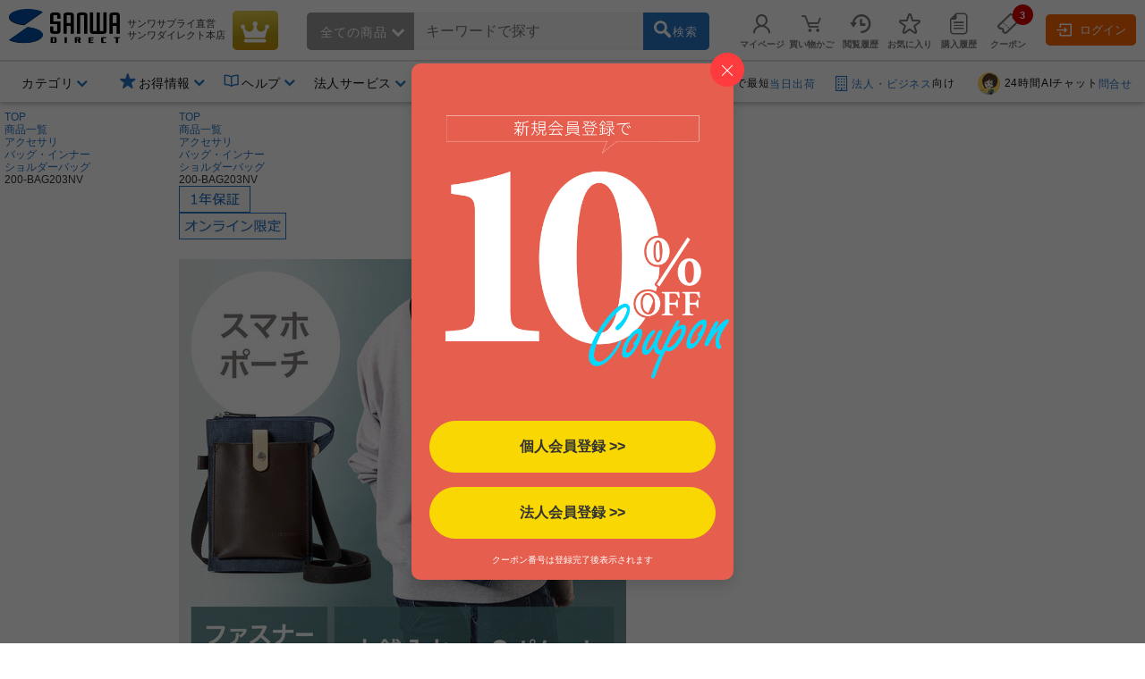

--- FILE ---
content_type: text/html;charset=Windows-31J
request_url: https://direct.sanwa.co.jp/ItemPage/200-BAG203NV
body_size: 311528
content:
<!DOCTYPE html>
<html lang="ja">
<head>
	<script type="text/javascript" src="//js.rtoaster.jp/Rtoaster.js"></script>
<script type="text/javascript">
	Rtoaster.init("RTA-4709-446f8397497f","");


	Rtoaster.item("200-BAG203NV");

	Rtoaster.track({
	"会員種別":""
,"会員ランク":""

	});
</script><link rel="stylesheet" type="text/css" href="/contents/parts/css/rtoaster/slider.css" />
<title>200-BAG203NV スマホポーチ ベルトポーチ ショルダーポーチ サコッシュ メンズ  ネイビー/ダークブラウン  | 通販ならサンワダイレクト</title>
	<meta http-equiv="content-type" content="text/html; charset=shift_jis">
	<meta name="robots" content="noindex, nofollow, noarchive"><meta http-equiv="content-script-type" content="text/javascript">
	<meta http-equiv="content-style-type" content="text/css">
	<meta name="keywords" content="スマホポーチ,ベルトポーチ,ショルダーポーチ,サコッシュ,通販,販売,サンワダイレクト,サンワサプライ">
	<meta name="description" content="ちょっとした小物を収納して気軽に使えるスマホポーチ。ファスナー付きのメイン収納と背面ポケットがあり、ボタンで開閉する前面ポケット付きのベルトポーチ。ネイビーとダークブラウンのツートンカラーでおしゃれなデザインのショルダーポーチ。【WEB限定商品】【スマホポーチ】のサンワ ダイレク">

	<meta property="og:image" content="https://cdn.sanwadirect.jp/images/goods/200-BAG203NV_MX.JPG">
	<meta property="og:url" content="https://direct.sanwa.co.jp/ItemPage/200-BAG203NV">
	<meta property="og:type" content="website">
	<meta property="og:title" content="200-BAG203NV スマホポーチ ベルトポーチ ショルダーポーチ サコッシュ メンズ  ネイビー/ダークブラウン  | 通販ならサンワダイレクト">
	<meta property="og:description" content="ちょっとした小物を収納して気軽に使えるスマホポーチ。ファスナー付きのメイン収納と背面ポケットがあり、ボタンで開閉する前面ポケット付きのベルトポーチ。ネイビーとダークブラウンのツートンカラーでおしゃれなデザインのショルダーポーチ。【WEB限定商品】【スマホポーチ】のサンワ ダイレク">
	<meta name="viewport" content="width=device-width,initial-scale=1" />
<link rel="canonical" href="https://direct.sanwa.co.jp/ItemPage/200-BAG203NV"><!-- icon -->
<link rel="stylesheet" type="text/css" href="/css/clsd_base3.css?v=161215">
<link rel="stylesheet" type="text/css" href="/css/dropdown_cate_menu.css?v=150421">
	<link rel="stylesheet" type="text/css" href="/css/back_top.css" />
	<link rel="stylesheet" type="text/css" href="/contents/fonts/sanwasvg.css">
	<link rel="stylesheet" type="text/css" href="/css/common.css">
	<link rel="shortcut icon" href="/contents/sp/images/clsd_h/favicon.ico" type="/image/vnd.microsoft.icon" />
	<link href="https://fonts.googleapis.com/icon?family=Material+Icons" rel="stylesheet">

	<script src="//ajax.googleapis.com/ajax/libs/jquery/3.7.1/jquery.min.js"></script>
	<script>window.jQuery || document.write('<script type="text\/javascript" src="..\/js\/jquery-3.7.1.min.js"><\/script>')</script>
	<script type="text/javascript" src="/js/jquery-migrate-1.2.1.min.js"></script>
	<script language="javascript" type="text/javascript" src="/js/disp.js?v=180209"></script>
	<script language="javascript" type="text/javascript" src="/js/top_clsdCmnUpper.js"></script>
	<script language="javascript" type="text/javascript" src="/js/back_top.js"></script>
	<script type="text/javascript" src="/js/jquery.tmpl.min.js"></script><script type="text/javascript" src="/js/smoothScroll.js"></script>
	<script type="text/javascript" src="/js/lazysizes.min.js"></script>
	<script type="text/javascript" src="/js/jquery.menu-aim.js"></script>
	<script>
window.dataLayer = window.dataLayer || [];
dataLayer.push({ ecommerce: null });
dataLayer.push({ 'member_id': "" });
</script>
<!-- Google Tag Manager -->
<script>(function(w,d,s,l,i){w[l]=w[l]||[];w[l].push({'gtm.start':new Date().getTime(),event:'gtm.js'});var f=d.getElementsByTagName(s)[0],j=d.createElement(s),dl=l!='dataLayer'?'&l='+l:'';j.async=true;j.src='https://www.googletagmanager.com/gtm.js?id='+i+dl;f.parentNode.insertBefore(j,f);})(window,document,'script','dataLayer','GTM-WN9P7Z2');</script>
<!-- End Google Tag Manager -->
<!-- Global site tag (gtag.js) - Google Ads:  -->
<script async src="https://www.googletagmanager.com/gtag/js?id=AW-1039184612"></script>
<script>
  window.dataLayer = window.dataLayer || [];
  function gtag(){dataLayer.push(arguments);}
  gtag('js', new Date());
  
  gtag('config', 'AW-1039184612');
</script><script>!function(n){var o=window[n]=function(){var n=[].slice.call(arguments);return o.x?o.x.apply(0,n):o.q.push(n)};o.q=[],o.i=Date.now(),o.allow=function(){o.o="allow"},o.deny=function(){o.o="deny"}}("krt")</script>

<script async src="https://cdn-edge.karte.io/93781dba70133d7f1d6973f4ec5f8187/edge.js"></script>
<script type="text/javascript">
(function(){
  if('krt' in window){
	try{

			krt('send', 'login', {status:false});

	}catch(e){
		krt('send', '_error', {message:e.message});
	}
  }
})()
</script><script src="//statics.a8.net/a8sales/a8sales.js"></script><link rel="stylesheet" type="text/css" href="/contents/fonts/sanwasvg.css">
<link rel="stylesheet" type="text/css" href="/css/recommend-slick.css">
<link rel="stylesheet" type="text/css" href="/contents/parts/css/rtoaster/recommend-design.css?v=240515">
<script type="text/javascript" src="//cdn.jsdelivr.net/gh/kenwheeler/slick@1.8.1/slick/slick.min.js"></script>
</head>
<style>
.ctnr{
 min-width:1250px;
}
</style>
<body  id="top" >
<!-- Google Tag Manager (noscript) -->
<noscript><iframe src="https://www.googletagmanager.com/ns.html?id=GTM-WN9P7Z2" height="0" width="0" style="display:none;visibility:hidden"></iframe></noscript>
<!-- End Google Tag Manager (noscript) -->
<div class="ctnr">
<header class="header-nav-area">
	<div class="header-nav" id="c_h_headinfo_btm">
	<div class="header-nav-logo"><a href="/" class="header-nav-logo-link" aria-label="サンワダイレクト"><span class="icon-sanwadirect_logo"><span class="path1"></span><span class="path2"></span></span></a></div>
		<div class="header-nav-sitename">
			<p><span class="header-nav-company-name">サンワサプライ直営</span>サンワダイレクト本店</p></div>

		<div class="header-nav-topicon"> <a href="https://direct.sanwa.co.jp/ItemRanking/"><span class="icon-ranking"></span></a> </div>

		<div class="header-search-div"  ><form name="search_form" id="search_form" class="header-search-area" action="https://direct.sanwa.co.jp/s/search" method="get">
<div class="header-search-left">
	<div class="header-search-cate">
	<span id="selectedCateNm" class="header-search-cate-name">
全ての商品<span class="icon-greater-bottom-b"></span>
	</span>
	<span>
	<select id="categoryList" class="header-search-catelist">
	<option value="">全ての商品</option>
		<option value="001002">家具・オフィス</option>
		<option value="001012">周辺機器</option>
		<option value="001013">オーディオ関連機器</option>
		<option value="001004">アクセサリ</option>
		<option value="001007">ケーブル・変換アダプタ</option>
		<option value="001015">iPhone・スマホ</option>
		<option value="001014">iPad・タブレット・PC</option>
		<option value="001016">メモリ</option>
		<option value="001001">インク・用紙</option>
		<option value="001017">生活家電</option>
		<option value="001009">WEB限定・RoHS対応品</option>
		</select>
	</span>
	</div>
</div>
<div class="header-search-center">
	<span role="status" aria-live="polite" class="ui-helper-hidden-accessible"></span>
	<input type="text" maxlength="200" class="search_text ui-autocomplete-input" value="" id="q" name="q" dir="ltr" autocomplete="off" spellcheck="false" placeholder="キーワードで探す">
	<input type="hidden" name="category0" value="">
	<input type="hidden" name="restCate" value="">
	<input type="hidden" name="restSubCate" value="">
	<input type="hidden" name="suggest_flag" value="">
</div>
<div class="header-search-right"> <a id="qsb" class="header-search-btn"><span class="header-search-btn-in"><span class="icon-search"></span><span class="header-search-btn-txt">検索</span></span></a> </div>
</form>
</div>
<div id="suggest_field"></div>

<link rel="stylesheet" type="text/css" href="/css/jquery-ui-1.10.4.custom.min.css?v=151117">
<script type="text/javascript" src="/js/jquery-ui-1.10.4.custom.js"></script>
<script type="text/javascript" src="/js/triangle_menu.js"></script>
<script charset="utf-8">
$(function(){
    $.ajaxSetup({
        beforeSend: function(xhr){
            xhr.overrideMimeType("text/html;charset=Shift_JIS");
        }
    });

})
</script>
<script>

$(document).ready(function(){
	$('#q').autocomplete({
		source: function(request, response){
			$.ajax({
				url: "//direct.sanwa.co.jp/modules/CSDSuggestProxy.jsp",
				data: {
					q: request.term,
					category0: $('#categoryList option:selected').val()
				},
				dataType: "jsonp",
				type: "GET",
				success :function(data) {
					//for(var i=0;i<data.length;i++){ console.log(data[i] );}
					response(data);
				}
			});
		},
		select: function( event, ui ) {
			var selWd = ui.item[0];
			var mrkDno =ui.item[2];
			
			if(mrkDno && mrkDno.length>0){
				selWd = selWd.split(' ')[0];
			}
			
			$("#q").val(selWd);
			document.search_form.suggest_flag.value = '1';
			document.search_form.category0.value=mrkDno;
			$("#search_form").submit();
		},
		open: function(event, ui) {
			executePreSearchRecursion('#ui-menu-item', 0, $(".sg_s_list").length);
		},
		delay: 200,
		appendTo:"#suggest_field"
	});
});

$(function(){
	var triangle = new TriangleMenu('#ui-id-1', '.ui-menu-item', '.sideSujest');
});


$(function(){
	
	$("#q").keyup(function(e){
		if (e.keyCode == 38 || e.keyCode == 40) {
			
			var thidval = $(".ui-state-focus").parent(".sg_s_list");
			if (thidval.size()>0) {
				
				executePreSearch(thidval);
			}
		}
	});

	
	$(document).on({
		"mouseenter" :
		function() {
			executePreSearch($(this));
		}
	}, ".sg_s_list");
});


function executePreSearch(thisval) {
	//console.log("executePreSearch");
	var result = requestSuggestPreSearch(thisval);

	if (typeof result !== "undefined") {
		
		result.done(function(data) {
			
			var resVal = jQuery.parseJSON(data);
			if (resVal["result"] == "OK") {
				if (resVal["items"].length > 0) {
					
					makeItemList(thisval, resVal);
				}
			}
		});
	}
}


function executePreSearchRecursion(listId, i, listSize) {
	//console.log("executePreSearchRecursion");
	if (i >= listSize) {
		return;
	}
	//console.log("executePreSearchRecursio2n");
	var listObj = $(listId + i);
	var result = requestSuggestPreSearch(listObj);

	if (typeof result !== "undefined") {
		
		result.done(function(data) {
			
			var resVal = jQuery.parseJSON(data);
			if (resVal["result"] == "OK") {
				if (resVal["items"].length > 0) {
					
					makeItemList(listObj, resVal);
					listObj.children(".sideSujest").css('display', 'block');
				} else {
					
					executePreSearchRecursion(listId, i+=1, listSize);
				}
			} else {
				
				executePreSearchRecursion(listId, i+=1, listSize);
			}
		});
	}
}


function makeItemList(thisval, resVal) {
	thisval.children(".sideSujest").append($("#suggestPreSearchResult").tmpl({"items":resVal["items"],"totalCnt":resVal["totalCnt"]}));
}


function requestSuggestPreSearch(thisval) {
	if (thisval.data("search_done") != true) {
		thisval.data("search_done", true);

		var word = thisval.children("a").text();
		var categoryNo = $('#categoryList option:selected').val();
		var categoryNm = $('#categoryList option:selected').text();
		
		var markdispno = thisval.children("a").data("dispno");
		if(markdispno && markdispno.length>0){
			categoryNo = markdispno;
			word = word.split(' ')[0];
		}
		console.log("*****markdispno****" + categoryNo +"::"+  markdispno);

		return $.ajax({
			url:"/common/CSDSearchSuggestPreSearch.jsp",
			data: {
				preq: word,
				cateNo: categoryNo,
				cateNm: categoryNm
				},
			type: "GET",
			timeout: 4000
		});
	}
}

$(function() {
	
	$('#categoryList').on('change', function(e) {
		var cateNm = $('#categoryList option:selected').text();
		if (cateNm != "" && cateNm != null) {
			
			if (cateNm.length >= 15) {
				
				document.getElementById('selectedCateNm').textContent = cateNm.substring(0, 15) + '...';
			} else {
				document.getElementById('selectedCateNm').textContent = cateNm;
			}
		}
	});

	
	$("#search_form").on('submit',function(){
		paramCheck();
	});

	
	$("#qsb").on('click',function(){
		paramCheck();
		submitSearchForm();
	});
});


function submitSearchForm(){
	document.search_form.submit();
}


function paramCheck() {
	var cateNm = $('#categoryList option:selected').text();
	var cateNo = $('#categoryList option:selected').val();
	if (cateNo != "" && cateNo != null) {
		
		if (cateNo.length % 12 == 0 && cateNm != "" && cateNm != null) {
			
			document.search_form.restSubCate.value = cateNo + "_" + cateNm;

		} else if (cateNo.length % 9 == 0 && cateNm != "" && cateNm != null) {
			
			document.search_form.restCate.value = cateNo + "_" + cateNm;

		} else if (cateNo.length % 6 == 0) {
			
			document.search_form.category0.value = cateNo;
		}
	}
}
</script>
<script id="suggestPreSearchResult" type="text/x-jquery-tmpl">
{{each items}}
<a href="/ItemPage/${ID}">
<div class="sideSujest-list">
<img class="sideSujest-goodsImg" src="/images/goods/${IMG}" onerror="alterImage(this, '../images/goods/item_s.gif')">
<p class="sideSujest-goodsName">${NAME}</p>
<p class="sideSujest-goodsStkNo">${ID}</p>
</div>
</a>
{{/each}}
<div class="suggestPreSearchTotalCnt">${totalCnt}件見つかりました</div>
</script><div class="header-menu-area">
			<ul class="header-menu">

				<li class="header-menu-li" id="myPageMenuOpen">
					<a href="https://direct.sanwa.co.jp/common/CSfLogin.jsp?transfer=../member/CPmPersonalShop_001.jsp"><span class="icon-person header-menu-icon"></span><span class="header-menu-txt">マイページ</span></a>
					<div id="myPageMenuDispField"></div>
					</li>
				<li class="header-menu-li" id="dropDownCartOpen"><a href="https://direct.sanwa.co.jp/disp/CCtViewCartLink.jsp">
					<span class="icon-cart-empty header-menu-icon"></span><span class="header-menu-txt">買い物かご</span></a>
					<div id="dropCartDispField"></div>
					</li>
				<li class="header-menu-li" id="historyOpen"><a href="https://direct.sanwa.co.jp/disp/CSDBrowsingHistoryList.jsp"><span class="icon-time header-menu-icon"></span><span class="header-menu-txt">閲覧履歴</span></a>
					<div id="historyDispField"></div>
					</li>
				<li class="header-menu-li"><a href="https://direct.sanwa.co.jp/member/CSDFavoriteGoodsList.jsp"><span class="icon-star-off header-menu-icon"></span><span class="header-menu-txt">お気に入り</span></a></li>
				<li class="header-menu-li">
				<a href="https://direct.sanwa.co.jp/common/CSfLogin.jsp?transfer=../member/CPmOrderHistory.jsp"><span class="icon-document header-menu-icon"></span><span class="header-menu-txt">購入履歴</span></a>
				</li>
				<li class="header-menu-li">
					<a href="https://direct.sanwa.co.jp/disp/CSDCouponList.jsp">
						<span class="header-menu-icon-number"><span id="hdrCpnCountStr" class="inner">3</span></span><span class="icon-coupon header-menu-icon"></span><span class="header-menu-txt">クーポン</span>
					</a>
				</li>
				</ul>
		</div><!-- //.header-menu-area -->

		<div class="header-member-login-box"><a href="https://direct.sanwa.co.jp/common/CSfLogin.jsp"><span class="icon-login"></span>ログイン</a></div>
		</div><!-- //#c_h_headinfo_btm -->
<div class="header-info-area">
		<div class="header-info-list-area">
			<ul class="header-info-list">
				<li class="header-info-list-li yes-open"><a aria-label="カテゴリ" aria-expanded="false" aria-haspopup="true" role="button" href="#"><span class="header-info-list-txt">カテゴリ</span></a>
					<div class="header-info-list-balloon-box" id="header_category"></div>
				</li>
				<li class="header-info-list-li" id="rankDispOpen">
					</li>
		 		        <li class="header-info-list-li header-info-list-otoku yes-open"><a aria-label="お得情報" aria-expanded="false" aria-haspopup="true" role="button" href="#"><span class="header-info-list-txt"><span class="header-publicity-icon icon-star-on font-blue"></span>お得情報</span></a>
          <div class="header-info-list-balloon-box">
            <ul class="header-info-list-balloon-type-txt">
              <li><a href="/contents/sp/sale/"><span class="icon-greater-right-b"></span>セールアイテム一覧</a></li>
              <li><a href="/outlet/"><span class="icon-greater-right-b"></span>アウトレット</a></li>
              <li><a href="/disp/CSDSaleListPage.jsp?dispNo=024002016"><span class="icon-greater-right-b"></span>値下げしました</a></li>
              <li><a href="/rcmrkg/CSDPriceRangeRanking.jsp"><span class="icon-greater-right-b"></span>送料無料まであと少し</a></li>
              <li><a href="/contents/sp/realvoice/"><span class="icon-greater-right-b"></span>みんなの投稿 Real Voice</a></li>
              <li><a href="/contents/sp/review/"><span class="icon-greater-right-b"></span>レビューで50ポイント</a></li>
              <li><a href="/contents/sp/get1point/"><span class="icon-greater-right-b"></span>Get1ポイント</a></li>
              <li><a href="/contents/information/rank/"><span class="icon-greater-right-b"></span>会員ランク特典</a></li>
            </ul>
          </div>
        </li>        <li class="header-info-list-li yes-open"><a  href="/contents/information/"><span class="header-info-list-txt"><span class="header-publicity-icon icon-book font-blue"></span>ヘルプ</span></a>
          <div class="header-info-list-balloon-box">
            <ul class="header-info-list-balloon-type-txt">
              <li><a href="/contents/information/"><span class="icon-greater-right-b"></span>ご利用ガイド</a></li>
              <li><a href="/contents/information/faq/"><span class="icon-greater-right-b"></span>よくある質問</a></li>
              <li><a href="/contents/information/support_top.html"><span class="icon-greater-right-b"></span>お問合せ</a></li>
            </ul>
          </div>
        </li><li class="header-info-list-li yes-open"><a  href="/contents/sp/startguide/"><span class="header-info-list-txt"><span class="header-publicity-icon icon-rank-mono font-blue"></span>法人サービス</span></a>
          <div class="header-info-list-balloon-box">
            <ul class="header-info-list-balloon-type-txt">
              <li><a href="/contents/sp/startguide/"><span class="icon-greater-right-b"></span>法人スタートガイド</a></li>
              <li><a href="/contents/sp/startguide/seikyu.html"><span class="icon-greater-right-b"></span>請求書払いについて</a></li>
              <li><a href="/contents/sp/startguide/"><span class="icon-greater-right-b"></span>各種書類発行について</a></li>
              <li><a href="/contents/sp/mitsumori/"><span class="icon-greater-right-b"></span>まとめ買い値引き</a></li>
              <li><a href="/contents/sp/orig_service2/"><span class="icon-greater-right-b"></span>名入れ・特注</a></li>
              <li><a href="/contents/sp/kumitate/"><span class="icon-greater-right-b"></span>組み立てサービス</a></li>
            </ul>
          </div>
        </li><li class="header-info-list-li"><a href="/contents/information/welcome.html"><span class="header-info-list-txt"><span class="header-publicity-icon icon-beginner font-blue"></span>はじめての方へ</span></a> </li></ul>
		</div>
		<!-- .header-info-list-area -->

		<div class="header-info-publicity-area">
			<ul class="header-publicity-list">
				        <li>
          <p class="header-info-ttl"><a href="/contents/information/shipping.html#a4_2"><span class="header-publicity-icon icon-track font-blue"></span>15時までのご注文で最短<span class="font-blue">当日出荷</span></a></p>
        </li>
<li><p class="header-info-ttl"><a href="/contents/sp/startguide/"><span class="header-publicity-icon icon-building font-blue"></span><span class="font-blue">法人・ビジネス</span>向け</a></p></li>
<li><p class="header-info-ttl"><a href="/contents/information/info.html"><!--span class="header-publicity-icon icon-chat font-blue"></span--><img src="/images/parts/chat_icon_01.png" alt="24時間AIチャット" style="height: 25px; width: auto; border:0;border-radius: 50%;margin: 0 5px 0;">24時間AIチャット<span class="font-blue">問合せ</span></a></p></li>


<style>
.header-nav .header-nav-topicon a {
background: rgb(198,146,8);
background: linear-gradient(356deg, rgba(198,146,8,1) 0%, rgba(184,156,20,1) 37%, rgba(231,207,75,1) 100%); 
}
.header-nav .header-nav-topicon .icon-ranking::before {
	color: #fff;
}
.header-nav-topicon a:hover .icon-ranking::before {
	color: #f1eaa2;
}

</style></ul>
		</div>
		<!-- .header-info-list-area -->

	</div>
	<!-- .header-info-area -->

</header>
<script>
function FixedAnime() {
	var headerH = $('#c_h_headinfo_btm').outerHeight(true);
	var scroll = $(window).scrollTop();

	if (scroll >= headerH){//headerの高さ以上になったら
		$('#c_h_headinfo_btm').addClass('header-nav-area-fixed');//fixedというクラス名を付与
	}else{//それ以外は
		$('#c_h_headinfo_btm').removeClass('header-nav-area-fixed');//fixedというクラス名を除去
	}
}

// 画面をスクロールをしたら動かしたい場合の記述
$(window).scroll(function () {
	FixedAnime();/* スクロール途中からヘッダーを出現させる関数を呼ぶ*/
});

// ページが読み込まれたらすぐに動かしたい場合の記述
$(window).on('load', function () {
	FixedAnime();/* スクロール途中からヘッダーを出現させる関数を呼ぶ*/
});
</script>
<div id="clsd_contents">
	<div id="m_col_center_wrap">
		<div id="col_center">
			<!-- ▼ 商品詳細共通 -->
<link rel="stylesheet" type="text/css" href="../files/css/clsd_item_info.css">
<link rel="stylesheet" type="text/css" href="../css/swiper-bundle.min.css">
<link rel="stylesheet" type="text/css" href="../css/taiou_hyo_btn_auto.css">
<link rel="stylesheet" type="text/css" href="../css/add_estimate_popup.css">
<link rel="stylesheet" type="text/css" href="../css/disp_delv_pattern_modal.css">
<link rel="stylesheet" type="text/css" href="../css/add_cart_popup.css?v=170213">
<link rel="stylesheet" type="text/css" href="../font/font-awesome/css/all.css">
<script type="text/javascript" src="../js/zoomsl.min.js"></script>
<script type="text/javascript" src="../js/swiper-bundle.min.js"></script>
<script type="text/javascript" src="../js/goodsCountChange_sgl.js?v=180208"></script>
<script type="text/javascript" src="../js/item_csfModGenOptionPage.js.jsp?c=1769090537564&option=false"></script>

<div class="topic-path">
	<!-- パンくず -->
	<ol class="slides-category">
		<li><a href="../index.jsp">TOP</a></li>
<li><a href="../contents/category/C000AllCategory.html">商品一覧</a></li>
	<li><a href="../ItemList/001004">アクセサリ</a></li>
	<li><a href="../ItemList/001004001">バッグ・インナー</a></li>
	<li><a href="../ItemList/001004001028">ショルダーバッグ</a></li>
	<li class="lastLink">200-BAG203NV</li>
	</ol>
	<!-- パンくず 構造化タグ-->
	<script type="application/Id+json">
{
"@context":"https://schema.org",
"@type":"BreadcrumbList",
"ItemListElement":[
{"@type":"ListItem",
 "position":1,
 "name":"TOP",
 "Item":"../index.jsp"}
,{"@type":"ListItem",
 "position":2,
 "name":"商品一覧",
 "Item":"../contents/category/C000AllCategory.html"}
,{"@type","ListItem",
 "position":3,
 "name":"アクセサリ",
 "Item":"../ItemList/001004"}
,{"@type","ListItem",
 "position":4,
 "name":"バッグ・インナー",
 "Item":"../ItemList/001004001"}
,{"@type","ListItem",
 "position":5,
 "name":"ショルダーバッグ",
 "Item":"../ItemList/001004001028"}
,{"@type":"ListItem",
 "position":6,
 "name":"200-BAG203NV"}
]
}
</script>
<!-- 商品アイコン -->
	<div class="item-info-icon-erea">
		<ul>
<li><img src="../images/parts/ico_warranty.jpg" class="info-icon-img" alt="1年保証"></li>
<li><img src="../images/parts/ico_online.jpg" class="info-icon-img" alt="オンライン限定"></li>
</ul>
	</div><!-- /.item-info-icon-erea -->
</div><!-- /.topic_path end -->
 <div id="clsd_contents" class="pt1 clm-simple">
	<div class="cart">
		<div class="left">
			<div class="main">
				<!-- 商品画像 -->
				<div class="goods_info_imgframe">
<div class="goods_info_imgarea clearfix">
			<!-- メイン画像 -->
			<div class="photo-main-area clearfix">
				<div class="swiper clsd_goods_photo-area clearfix">
					<div class="swiper-wrapper clsd_goods_photo-box">
<div class="swiper-slide item-modal-popup-open" data-target="item-modal-popup-bg" data-kind="p" data-count="1">
							<img class="main-image-box zoomsl-img" src="https://cdn.sanwadirect.jp/images/goods/200-BAG203NV_MX.JPG" data-large="https://cdn.sanwadirect.jp/images/goods/200-BAG203NV_MDX.JPG" alt="スマホポーチ ベルトポーチ ショルダーポーチ サコッシュ メンズ  ネイビー/ダークブラウン">
						</div>
		<div class="swiper-slide item-modal-popup-open" data-target="item-modal-popup-bg" data-kind="p" data-count="2">
							<img class="main-image-box zoomsl-img" src="https://cdn.sanwadirect.jp/images/goods/200-BAG203NV_MO1X.JPG" data-large="https://cdn.sanwadirect.jp/images/goods/200-BAG203NV_MO1DX.JPG" alt="スマホポーチ ベルトポーチ ショルダーポーチ サコッシュ メンズ  ネイビー/ダークブラウン">
						</div>
		<div class="swiper-slide item-modal-popup-open" data-target="item-modal-popup-bg" data-kind="p" data-count="3">
							<img class="main-image-box zoomsl-img" src="https://cdn.sanwadirect.jp/images/goods/200-BAG203NV_MO2X.JPG" data-large="https://cdn.sanwadirect.jp/images/goods/200-BAG203NV_MO2DX.JPG" alt="スマホポーチ ベルトポーチ ショルダーポーチ サコッシュ メンズ  ネイビー/ダークブラウン">
						</div>
		<div class="swiper-slide item-modal-popup-open" data-target="item-modal-popup-bg" data-kind="p" data-count="4">
							<img class="main-image-box zoomsl-img" src="https://cdn.sanwadirect.jp/images/goods/200-BAG203NV_MO3X.JPG" data-large="https://cdn.sanwadirect.jp/images/goods/200-BAG203NV_MO3DX.JPG" alt="スマホポーチ ベルトポーチ ショルダーポーチ サコッシュ メンズ  ネイビー/ダークブラウン">
						</div>
		<div class="swiper-slide item-modal-popup-open" data-target="item-modal-popup-bg" data-kind="p" data-count="5">
							<img class="main-image-box zoomsl-img" src="https://cdn.sanwadirect.jp/images/goods/200-BAG203NV_MO4X.JPG" data-large="https://cdn.sanwadirect.jp/images/goods/200-BAG203NV_MO4DX.JPG" alt="スマホポーチ ベルトポーチ ショルダーポーチ サコッシュ メンズ  ネイビー/ダークブラウン">
						</div>
		<div class="swiper-slide item-modal-popup-open" data-target="item-modal-popup-bg" data-kind="p" data-count="6">
							<img class="main-image-box zoomsl-img" src="https://cdn.sanwadirect.jp/images/goods/200-BAG203NV_MO5X.JPG" data-large="https://cdn.sanwadirect.jp/images/goods/200-BAG203NV_MO5DX.JPG" alt="スマホポーチ ベルトポーチ ショルダーポーチ サコッシュ メンズ  ネイビー/ダークブラウン">
						</div>
		<div class="swiper-slide item-modal-popup-open" data-target="item-modal-popup-bg" data-kind="p" data-count="7">
							<img class="main-image-box zoomsl-img" src="https://cdn.sanwadirect.jp/images/goods/200-BAG203NV_MO6X.JPG" data-large="https://cdn.sanwadirect.jp/images/goods/200-BAG203NV_MO6DX.JPG" alt="スマホポーチ ベルトポーチ ショルダーポーチ サコッシュ メンズ  ネイビー/ダークブラウン">
						</div>
		<div class="swiper-slide item-modal-popup-open" data-target="item-modal-popup-bg" data-kind="p" data-count="8">
							<img class="main-image-box zoomsl-img" src="https://cdn.sanwadirect.jp/images/goods/200-BAG203NV_MO7X.JPG" data-large="https://cdn.sanwadirect.jp/images/goods/200-BAG203NV_MO7DX.JPG" alt="スマホポーチ ベルトポーチ ショルダーポーチ サコッシュ メンズ  ネイビー/ダークブラウン">
						</div>
		<div class="swiper-slide item-modal-popup-open" data-target="item-modal-popup-bg" data-kind="p" data-count="9">
							<img class="main-image-box zoomsl-img" src="https://cdn.sanwadirect.jp/images/goods/200-BAG203NV_MO8X.JPG" data-large="https://cdn.sanwadirect.jp/images/goods/200-BAG203NV_MO8DX.JPG" alt="スマホポーチ ベルトポーチ ショルダーポーチ サコッシュ メンズ  ネイビー/ダークブラウン">
						</div>
		<div class="swiper-slide item-modal-popup-open" data-target="item-modal-popup-bg" data-kind="p" data-count="10">
							<img class="main-image-box zoomsl-img" src="https://cdn.sanwadirect.jp/images/goods/200-BAG203NV_MO9X.JPG" data-large="https://cdn.sanwadirect.jp/images/goods/200-BAG203NV_MO9DX.JPG" alt="スマホポーチ ベルトポーチ ショルダーポーチ サコッシュ メンズ  ネイビー/ダークブラウン">
						</div>
		<div class="swiper-slide item-modal-popup-open" data-target="item-modal-popup-bg" data-kind="p" data-count="11">
							<img class="main-image-box zoomsl-img" src="https://cdn.sanwadirect.jp/images/goods/200-BAG203NV_MO10X.JPG" data-large="https://cdn.sanwadirect.jp/images/goods/200-BAG203NV_MO10DX.JPG" alt="スマホポーチ ベルトポーチ ショルダーポーチ サコッシュ メンズ  ネイビー/ダークブラウン">
						</div>
		<div class="swiper-slide item-modal-popup-open" data-target="item-modal-popup-bg" data-kind="p" data-count="12">
							<img class="main-image-box zoomsl-img" src="https://cdn.sanwadirect.jp/images/goods/200-BAG203NV_MO11X.JPG" data-large="https://cdn.sanwadirect.jp/images/goods/200-BAG203NV_MO11DX.JPG" alt="スマホポーチ ベルトポーチ ショルダーポーチ サコッシュ メンズ  ネイビー/ダークブラウン">
						</div>
		<div class="swiper-slide item-modal-popup-open" data-target="item-modal-popup-bg" data-kind="p" data-count="13">
							<img class="main-image-box zoomsl-img" src="https://cdn.sanwadirect.jp/images/goods/200-BAG203NV_MO12X.JPG" data-large="https://cdn.sanwadirect.jp/images/goods/200-BAG203NV_MO12DX.JPG" alt="スマホポーチ ベルトポーチ ショルダーポーチ サコッシュ メンズ  ネイビー/ダークブラウン">
						</div>
		<div class="swiper-slide item-modal-popup-open" data-target="item-modal-popup-bg" data-kind="p" data-count="14">
							<img class="main-image-box zoomsl-img" src="https://cdn.sanwadirect.jp/images/goods/200-BAG203NV_FT1X.JPG" data-large="https://cdn.sanwadirect.jp/images/goods/200-BAG203NV_FT1DX.JPG" alt="スマホポーチ ベルトポーチ ショルダーポーチ サコッシュ メンズ  ネイビー/ダークブラウン">
						</div>
		<div class="swiper-slide item-modal-popup-open" data-target="item-modal-popup-bg" data-kind="p" data-count="15">
							<img class="main-image-box zoomsl-img" src="https://cdn.sanwadirect.jp/images/goods/200-BAG203NV_FT2X.JPG" data-large="https://cdn.sanwadirect.jp/images/goods/200-BAG203NV_FT2DX.JPG" alt="スマホポーチ ベルトポーチ ショルダーポーチ サコッシュ メンズ  ネイビー/ダークブラウン">
						</div>
		<div class="swiper-slide item-modal-popup-open" data-target="item-modal-popup-bg" data-kind="p" data-count="16">
							<img class="main-image-box zoomsl-img" src="https://cdn.sanwadirect.jp/images/goods/200-BAG203NV_FT3X.JPG" data-large="https://cdn.sanwadirect.jp/images/goods/200-BAG203NV_FT3DX.JPG" alt="スマホポーチ ベルトポーチ ショルダーポーチ サコッシュ メンズ  ネイビー/ダークブラウン">
						</div>
		<div class="swiper-slide item-modal-popup-open" data-target="item-modal-popup-bg" data-kind="p" data-count="17">
							<img class="main-image-box zoomsl-img" src="https://cdn.sanwadirect.jp/images/goods/200-BAG203NV_FT4X.JPG" data-large="https://cdn.sanwadirect.jp/images/goods/200-BAG203NV_FT4DX.JPG" alt="スマホポーチ ベルトポーチ ショルダーポーチ サコッシュ メンズ  ネイビー/ダークブラウン">
						</div>
		<div class="swiper-slide item-modal-popup-open" data-target="item-modal-popup-bg" data-kind="p" data-count="18">
							<img class="main-image-box zoomsl-img" src="https://cdn.sanwadirect.jp/images/goods/200-BAG203NV_FT5X.JPG" data-large="https://cdn.sanwadirect.jp/images/goods/200-BAG203NV_FT5DX.JPG" alt="スマホポーチ ベルトポーチ ショルダーポーチ サコッシュ メンズ  ネイビー/ダークブラウン">
						</div>
		<div class="swiper-slide item-modal-popup-open" data-target="item-modal-popup-bg" data-kind="p" data-count="19">
							<img class="main-image-box zoomsl-img" src="https://cdn.sanwadirect.jp/images/goods/200-BAG203NV_FT6X.JPG" data-large="https://cdn.sanwadirect.jp/images/goods/200-BAG203NV_FT6DX.JPG" alt="スマホポーチ ベルトポーチ ショルダーポーチ サコッシュ メンズ  ネイビー/ダークブラウン">
						</div>
		<div class="swiper-slide item-modal-popup-open" data-target="item-modal-popup-bg" data-kind="p" data-count="20">
							<img class="main-image-box zoomsl-img" src="https://cdn.sanwadirect.jp/images/goods/200-BAG203NV_FT7X.JPG" data-large="https://cdn.sanwadirect.jp/images/goods/200-BAG203NV_FT7DX.JPG" alt="スマホポーチ ベルトポーチ ショルダーポーチ サコッシュ メンズ  ネイビー/ダークブラウン">
						</div>
		<div class="swiper-slide item-modal-popup-open" data-target="item-modal-popup-bg" data-kind="p" data-count="21">
							<img class="main-image-box zoomsl-img" src="https://cdn.sanwadirect.jp/images/goods/200-BAG203NV_FT8X.JPG" data-large="https://cdn.sanwadirect.jp/images/goods/200-BAG203NV_FT8DX.JPG" alt="スマホポーチ ベルトポーチ ショルダーポーチ サコッシュ メンズ  ネイビー/ダークブラウン">
						</div>
		<div class="swiper-slide item-modal-popup-open" data-target="item-modal-popup-bg" data-kind="p" data-count="22">
							<img class="main-image-box zoomsl-img" src="https://cdn.sanwadirect.jp/images/goods/200-BAG203NV_FT9X.JPG" data-large="https://cdn.sanwadirect.jp/images/goods/200-BAG203NV_FT9DX.JPG" alt="スマホポーチ ベルトポーチ ショルダーポーチ サコッシュ メンズ  ネイビー/ダークブラウン">
						</div>
		<div class="swiper-slide item-modal-popup-open" data-target="item-modal-popup-bg" data-kind="p" data-count="23">
							<img class="main-image-box zoomsl-img" src="https://cdn.sanwadirect.jp/images/goods/200-BAG203NV_FT10X.JPG" data-large="https://cdn.sanwadirect.jp/images/goods/200-BAG203NV_FT10DX.JPG" alt="スマホポーチ ベルトポーチ ショルダーポーチ サコッシュ メンズ  ネイビー/ダークブラウン">
						</div>
		<div class="swiper-slide item-modal-popup-open" data-target="item-modal-popup-bg" data-kind="p" data-count="24">
							<img class="main-image-box zoomsl-img" src="https://cdn.sanwadirect.jp/images/goods/200-BAG203NV_FT11X.JPG" data-large="https://cdn.sanwadirect.jp/images/goods/200-BAG203NV_FT11DX.JPG" alt="スマホポーチ ベルトポーチ ショルダーポーチ サコッシュ メンズ  ネイビー/ダークブラウン">
						</div>
		<div class="swiper-slide item-modal-popup-open" data-target="item-modal-popup-bg" data-kind="p" data-count="25">
							<img class="main-image-box zoomsl-img" src="https://cdn.sanwadirect.jp/images/goods/200-BAG203NV_FT12X.JPG" data-large="https://cdn.sanwadirect.jp/images/goods/200-BAG203NV_FT12DX.JPG" alt="スマホポーチ ベルトポーチ ショルダーポーチ サコッシュ メンズ  ネイビー/ダークブラウン">
						</div>
		<div class="swiper-slide item-modal-popup-open" data-target="item-modal-popup-bg" data-kind="p" data-count="26">
							<img class="main-image-box zoomsl-img" src="https://cdn.sanwadirect.jp/images/goods/200-BAG203NV_FT13X.JPG" data-large="https://cdn.sanwadirect.jp/images/goods/200-BAG203NV_FT13DX.JPG" alt="スマホポーチ ベルトポーチ ショルダーポーチ サコッシュ メンズ  ネイビー/ダークブラウン">
						</div>
		<div class="swiper-slide item-modal-popup-open" data-target="item-modal-popup-bg" data-kind="p" data-count="27">
							<img class="main-image-box zoomsl-img" src="https://cdn.sanwadirect.jp/images/goods/warranty_500X.JPG" data-large="https://cdn.sanwadirect.jp/images/goods/warranty_1280.jpg" alt="スマホポーチ ベルトポーチ ショルダーポーチ サコッシュ メンズ  ネイビー/ダークブラウン">
						</div>
		</div>
				</div>
</div><!-- //メイン画像 -->

			<div class="item-count-area clearfix">
<div class="inner item-count-icon item-modal-popup-open" data-target="item-modal-popup-bg" data-kind="p" data-count="1">
					<div class="swiper-pagination"></div>
				</div>
</div>
<!-- サムネイル画像 -->
			<div class="photo-thumbnail-area clearfix">
				<div class="swiper item-thumbnail-wrapper">
					<div class="swiper-wrapper item-thumbnail-wrapper-inner">
<div class="swiper-slide item-thumbnail-box item-image-lock">
							<img src="https://cdn.sanwadirect.jp/images/goods/200-BAG203NV_MM.JPG" alt="スマホポーチ ベルトポーチ ショルダーポーチ サコッシュ メンズ  ネイビー/ダークブラウン">
						</div>
		<div class="swiper-slide item-thumbnail-box item-image-lock">
							<img src="https://cdn.sanwadirect.jp/images/goods/200-BAG203NV_MO1S.JPG" alt="スマホポーチ ベルトポーチ ショルダーポーチ サコッシュ メンズ  ネイビー/ダークブラウン">
						</div>
		<div class="swiper-slide item-thumbnail-box item-image-lock">
							<img src="https://cdn.sanwadirect.jp/images/goods/200-BAG203NV_MO2S.JPG" alt="スマホポーチ ベルトポーチ ショルダーポーチ サコッシュ メンズ  ネイビー/ダークブラウン">
						</div>
		<div class="swiper-slide item-thumbnail-box item-image-lock">
							<img src="https://cdn.sanwadirect.jp/images/goods/200-BAG203NV_MO3S.JPG" alt="スマホポーチ ベルトポーチ ショルダーポーチ サコッシュ メンズ  ネイビー/ダークブラウン">
						</div>
		<div class="swiper-slide item-thumbnail-box item-image-lock">
							<img src="https://cdn.sanwadirect.jp/images/goods/200-BAG203NV_MO4S.JPG" alt="スマホポーチ ベルトポーチ ショルダーポーチ サコッシュ メンズ  ネイビー/ダークブラウン">
						</div>
		<div class="swiper-slide item-thumbnail-box item-image-lock">
							<img src="https://cdn.sanwadirect.jp/images/goods/200-BAG203NV_MO5S.JPG" alt="スマホポーチ ベルトポーチ ショルダーポーチ サコッシュ メンズ  ネイビー/ダークブラウン">
						</div>
		<div class="swiper-slide item-thumbnail-box item-image-lock">
							<img src="https://cdn.sanwadirect.jp/images/goods/200-BAG203NV_MO6S.JPG" alt="スマホポーチ ベルトポーチ ショルダーポーチ サコッシュ メンズ  ネイビー/ダークブラウン">
						</div>
		<div class="swiper-slide item-thumbnail-box item-image-lock">
							<img src="https://cdn.sanwadirect.jp/images/goods/200-BAG203NV_MO7S.JPG" alt="スマホポーチ ベルトポーチ ショルダーポーチ サコッシュ メンズ  ネイビー/ダークブラウン">
						</div>
		<div class="swiper-slide item-thumbnail-box item-image-lock">
							<img src="https://cdn.sanwadirect.jp/images/goods/200-BAG203NV_MO8S.JPG" alt="スマホポーチ ベルトポーチ ショルダーポーチ サコッシュ メンズ  ネイビー/ダークブラウン">
						</div>
		<div class="swiper-slide item-thumbnail-box item-image-lock">
							<img src="https://cdn.sanwadirect.jp/images/goods/200-BAG203NV_MO9S.JPG" alt="スマホポーチ ベルトポーチ ショルダーポーチ サコッシュ メンズ  ネイビー/ダークブラウン">
						</div>
		<div class="swiper-slide item-thumbnail-box item-image-lock">
							<img src="https://cdn.sanwadirect.jp/images/goods/200-BAG203NV_MO10S.JPG" alt="スマホポーチ ベルトポーチ ショルダーポーチ サコッシュ メンズ  ネイビー/ダークブラウン">
						</div>
		<div class="swiper-slide item-thumbnail-box item-image-lock">
							<img src="https://cdn.sanwadirect.jp/images/goods/200-BAG203NV_MO11S.JPG" alt="スマホポーチ ベルトポーチ ショルダーポーチ サコッシュ メンズ  ネイビー/ダークブラウン">
						</div>
		<div class="swiper-slide item-thumbnail-box item-image-lock">
							<img src="https://cdn.sanwadirect.jp/images/goods/200-BAG203NV_MO12S.JPG" alt="スマホポーチ ベルトポーチ ショルダーポーチ サコッシュ メンズ  ネイビー/ダークブラウン">
						</div>
		<div class="swiper-slide item-thumbnail-box item-image-lock">
							<img src="https://cdn.sanwadirect.jp/images/goods/200-BAG203NV_FT1S.JPG" alt="スマホポーチ ベルトポーチ ショルダーポーチ サコッシュ メンズ  ネイビー/ダークブラウン">
						</div>
		<div class="swiper-slide item-thumbnail-box item-image-lock">
							<img src="https://cdn.sanwadirect.jp/images/goods/200-BAG203NV_FT2S.JPG" alt="スマホポーチ ベルトポーチ ショルダーポーチ サコッシュ メンズ  ネイビー/ダークブラウン">
						</div>
		<div class="swiper-slide item-thumbnail-box item-image-lock">
							<img src="https://cdn.sanwadirect.jp/images/goods/200-BAG203NV_FT3S.JPG" alt="スマホポーチ ベルトポーチ ショルダーポーチ サコッシュ メンズ  ネイビー/ダークブラウン">
						</div>
		<div class="swiper-slide item-thumbnail-box item-image-lock">
							<img src="https://cdn.sanwadirect.jp/images/goods/200-BAG203NV_FT4S.JPG" alt="スマホポーチ ベルトポーチ ショルダーポーチ サコッシュ メンズ  ネイビー/ダークブラウン">
						</div>
		<div class="swiper-slide item-thumbnail-box item-image-lock">
							<img src="https://cdn.sanwadirect.jp/images/goods/200-BAG203NV_FT5S.JPG" alt="スマホポーチ ベルトポーチ ショルダーポーチ サコッシュ メンズ  ネイビー/ダークブラウン">
						</div>
		<div class="swiper-slide item-thumbnail-box item-image-lock">
							<img src="https://cdn.sanwadirect.jp/images/goods/200-BAG203NV_FT6S.JPG" alt="スマホポーチ ベルトポーチ ショルダーポーチ サコッシュ メンズ  ネイビー/ダークブラウン">
						</div>
		<div class="swiper-slide item-thumbnail-box item-image-lock">
							<img src="https://cdn.sanwadirect.jp/images/goods/200-BAG203NV_FT7S.JPG" alt="スマホポーチ ベルトポーチ ショルダーポーチ サコッシュ メンズ  ネイビー/ダークブラウン">
						</div>
		<div class="swiper-slide item-thumbnail-box item-image-lock">
							<img src="https://cdn.sanwadirect.jp/images/goods/200-BAG203NV_FT8S.JPG" alt="スマホポーチ ベルトポーチ ショルダーポーチ サコッシュ メンズ  ネイビー/ダークブラウン">
						</div>
		<div class="swiper-slide item-thumbnail-box item-image-lock">
							<img src="https://cdn.sanwadirect.jp/images/goods/200-BAG203NV_FT9S.JPG" alt="スマホポーチ ベルトポーチ ショルダーポーチ サコッシュ メンズ  ネイビー/ダークブラウン">
						</div>
		<div class="swiper-slide item-thumbnail-box item-image-lock">
							<img src="https://cdn.sanwadirect.jp/images/goods/200-BAG203NV_FT10S.JPG" alt="スマホポーチ ベルトポーチ ショルダーポーチ サコッシュ メンズ  ネイビー/ダークブラウン">
						</div>
		<div class="swiper-slide item-thumbnail-box item-image-lock">
							<img src="https://cdn.sanwadirect.jp/images/goods/200-BAG203NV_FT11S.JPG" alt="スマホポーチ ベルトポーチ ショルダーポーチ サコッシュ メンズ  ネイビー/ダークブラウン">
						</div>
		<div class="swiper-slide item-thumbnail-box item-image-lock">
							<img src="https://cdn.sanwadirect.jp/images/goods/200-BAG203NV_FT12S.JPG" alt="スマホポーチ ベルトポーチ ショルダーポーチ サコッシュ メンズ  ネイビー/ダークブラウン">
						</div>
		<div class="swiper-slide item-thumbnail-box item-image-lock">
							<img src="https://cdn.sanwadirect.jp/images/goods/200-BAG203NV_FT13S.JPG" alt="スマホポーチ ベルトポーチ ショルダーポーチ サコッシュ メンズ  ネイビー/ダークブラウン">
						</div>
		<div class="swiper-slide item-thumbnail-box item-image-lock">
							<img src="https://cdn.sanwadirect.jp/images/goods/warranty_100.JPG" alt="スマホポーチ ベルトポーチ ショルダーポーチ サコッシュ メンズ  ネイビー/ダークブラウン">
						</div>
		</div>
				</div>
			</div>
			<!-- //サムネイル画像 -->
</div><div id="item-modal-popup-bg" class="item-modal-outer">
						<div id="item-modal-popup-main">
							<p class="item-modal-close-btn">
								<a id="item-modal-popup-close" href="javascript:void(0);">×</a>
							</p>
							<div class="modal_tabs">
								<input id="modal_tab_video" type="radio" name="modal_inner_tab">
								<label class="modal_inner_tab" for="modal_tab_video">ビデオ</label>
								<input id="modal_tab_img" type="radio" name="modal_inner_tab">
								<label class="modal_inner_tab" for="modal_tab_img">画像</label>
	<div class="modal_tab_content" id="modal_tab_img_content">
									<div class="item-modal-inner">
										<div class="left-block">
											<div class="item-photo-zoom-area">
	<div class="item-photo-zoom-box" id="modal-main-1">
													<img src="https://cdn.sanwadirect.jp/images/goods/200-BAG203NV_MDX.JPG" alt="スマホポーチ ベルトポーチ ショルダーポーチ サコッシュ メンズ  ネイビー/ダークブラウン">
												</div>
		<div class="item-photo-zoom-box" id="modal-main-2">
													<img src="https://cdn.sanwadirect.jp/images/goods/200-BAG203NV_MO1DX.JPG" alt="スマホポーチ ベルトポーチ ショルダーポーチ サコッシュ メンズ  ネイビー/ダークブラウン">
												</div>
		<div class="item-photo-zoom-box" id="modal-main-3">
													<img src="https://cdn.sanwadirect.jp/images/goods/200-BAG203NV_MO2DX.JPG" alt="スマホポーチ ベルトポーチ ショルダーポーチ サコッシュ メンズ  ネイビー/ダークブラウン">
												</div>
		<div class="item-photo-zoom-box" id="modal-main-4">
													<img src="https://cdn.sanwadirect.jp/images/goods/200-BAG203NV_MO3DX.JPG" alt="スマホポーチ ベルトポーチ ショルダーポーチ サコッシュ メンズ  ネイビー/ダークブラウン">
												</div>
		<div class="item-photo-zoom-box" id="modal-main-5">
													<img src="https://cdn.sanwadirect.jp/images/goods/200-BAG203NV_MO4DX.JPG" alt="スマホポーチ ベルトポーチ ショルダーポーチ サコッシュ メンズ  ネイビー/ダークブラウン">
												</div>
		<div class="item-photo-zoom-box" id="modal-main-6">
													<img src="https://cdn.sanwadirect.jp/images/goods/200-BAG203NV_MO5DX.JPG" alt="スマホポーチ ベルトポーチ ショルダーポーチ サコッシュ メンズ  ネイビー/ダークブラウン">
												</div>
		<div class="item-photo-zoom-box" id="modal-main-7">
													<img src="https://cdn.sanwadirect.jp/images/goods/200-BAG203NV_MO6DX.JPG" alt="スマホポーチ ベルトポーチ ショルダーポーチ サコッシュ メンズ  ネイビー/ダークブラウン">
												</div>
		<div class="item-photo-zoom-box" id="modal-main-8">
													<img src="https://cdn.sanwadirect.jp/images/goods/200-BAG203NV_MO7DX.JPG" alt="スマホポーチ ベルトポーチ ショルダーポーチ サコッシュ メンズ  ネイビー/ダークブラウン">
												</div>
		<div class="item-photo-zoom-box" id="modal-main-9">
													<img src="https://cdn.sanwadirect.jp/images/goods/200-BAG203NV_MO8DX.JPG" alt="スマホポーチ ベルトポーチ ショルダーポーチ サコッシュ メンズ  ネイビー/ダークブラウン">
												</div>
		<div class="item-photo-zoom-box" id="modal-main-10">
													<img src="https://cdn.sanwadirect.jp/images/goods/200-BAG203NV_MO9DX.JPG" alt="スマホポーチ ベルトポーチ ショルダーポーチ サコッシュ メンズ  ネイビー/ダークブラウン">
												</div>
		<div class="item-photo-zoom-box" id="modal-main-11">
													<img src="https://cdn.sanwadirect.jp/images/goods/200-BAG203NV_MO10DX.JPG" alt="スマホポーチ ベルトポーチ ショルダーポーチ サコッシュ メンズ  ネイビー/ダークブラウン">
												</div>
		<div class="item-photo-zoom-box" id="modal-main-12">
													<img src="https://cdn.sanwadirect.jp/images/goods/200-BAG203NV_MO11DX.JPG" alt="スマホポーチ ベルトポーチ ショルダーポーチ サコッシュ メンズ  ネイビー/ダークブラウン">
												</div>
		<div class="item-photo-zoom-box" id="modal-main-13">
													<img src="https://cdn.sanwadirect.jp/images/goods/200-BAG203NV_MO12DX.JPG" alt="スマホポーチ ベルトポーチ ショルダーポーチ サコッシュ メンズ  ネイビー/ダークブラウン">
												</div>
		<div class="item-photo-zoom-box" id="modal-main-14">
													<img src="https://cdn.sanwadirect.jp/images/goods/200-BAG203NV_FT1DX.JPG" alt="スマホポーチ ベルトポーチ ショルダーポーチ サコッシュ メンズ  ネイビー/ダークブラウン">
												</div>
		<div class="item-photo-zoom-box" id="modal-main-15">
													<img src="https://cdn.sanwadirect.jp/images/goods/200-BAG203NV_FT2DX.JPG" alt="スマホポーチ ベルトポーチ ショルダーポーチ サコッシュ メンズ  ネイビー/ダークブラウン">
												</div>
		<div class="item-photo-zoom-box" id="modal-main-16">
													<img src="https://cdn.sanwadirect.jp/images/goods/200-BAG203NV_FT3DX.JPG" alt="スマホポーチ ベルトポーチ ショルダーポーチ サコッシュ メンズ  ネイビー/ダークブラウン">
												</div>
		<div class="item-photo-zoom-box" id="modal-main-17">
													<img src="https://cdn.sanwadirect.jp/images/goods/200-BAG203NV_FT4DX.JPG" alt="スマホポーチ ベルトポーチ ショルダーポーチ サコッシュ メンズ  ネイビー/ダークブラウン">
												</div>
		<div class="item-photo-zoom-box" id="modal-main-18">
													<img src="https://cdn.sanwadirect.jp/images/goods/200-BAG203NV_FT5DX.JPG" alt="スマホポーチ ベルトポーチ ショルダーポーチ サコッシュ メンズ  ネイビー/ダークブラウン">
												</div>
		<div class="item-photo-zoom-box" id="modal-main-19">
													<img src="https://cdn.sanwadirect.jp/images/goods/200-BAG203NV_FT6DX.JPG" alt="スマホポーチ ベルトポーチ ショルダーポーチ サコッシュ メンズ  ネイビー/ダークブラウン">
												</div>
		<div class="item-photo-zoom-box" id="modal-main-20">
													<img src="https://cdn.sanwadirect.jp/images/goods/200-BAG203NV_FT7DX.JPG" alt="スマホポーチ ベルトポーチ ショルダーポーチ サコッシュ メンズ  ネイビー/ダークブラウン">
												</div>
		<div class="item-photo-zoom-box" id="modal-main-21">
													<img src="https://cdn.sanwadirect.jp/images/goods/200-BAG203NV_FT8DX.JPG" alt="スマホポーチ ベルトポーチ ショルダーポーチ サコッシュ メンズ  ネイビー/ダークブラウン">
												</div>
		<div class="item-photo-zoom-box" id="modal-main-22">
													<img src="https://cdn.sanwadirect.jp/images/goods/200-BAG203NV_FT9DX.JPG" alt="スマホポーチ ベルトポーチ ショルダーポーチ サコッシュ メンズ  ネイビー/ダークブラウン">
												</div>
		<div class="item-photo-zoom-box" id="modal-main-23">
													<img src="https://cdn.sanwadirect.jp/images/goods/200-BAG203NV_FT10DX.JPG" alt="スマホポーチ ベルトポーチ ショルダーポーチ サコッシュ メンズ  ネイビー/ダークブラウン">
												</div>
		<div class="item-photo-zoom-box" id="modal-main-24">
													<img src="https://cdn.sanwadirect.jp/images/goods/200-BAG203NV_FT11DX.JPG" alt="スマホポーチ ベルトポーチ ショルダーポーチ サコッシュ メンズ  ネイビー/ダークブラウン">
												</div>
		<div class="item-photo-zoom-box" id="modal-main-25">
													<img src="https://cdn.sanwadirect.jp/images/goods/200-BAG203NV_FT12DX.JPG" alt="スマホポーチ ベルトポーチ ショルダーポーチ サコッシュ メンズ  ネイビー/ダークブラウン">
												</div>
		<div class="item-photo-zoom-box" id="modal-main-26">
													<img src="https://cdn.sanwadirect.jp/images/goods/200-BAG203NV_FT13DX.JPG" alt="スマホポーチ ベルトポーチ ショルダーポーチ サコッシュ メンズ  ネイビー/ダークブラウン">
												</div>
		<div class="item-photo-zoom-box" id="modal-main-27">
													<img src="https://cdn.sanwadirect.jp/images/goods/warranty_1280.jpg" alt="スマホポーチ ベルトポーチ ショルダーポーチ サコッシュ メンズ  ネイビー/ダークブラウン">
												</div>
		</div>
											<div class="item-count-area">
												<div class="inner item-count-icon">
													<div class="photo-pagination">
														<span class="photo-pagination-current"></span> / <span class="photo-pagination-total"></span>
													</div>
												</div>
											</div>
										</div>
										<div class="right-block">
											<div class="item-thumbnail-wrapper">
												<div class="item-thumbnail-wrapper-inner">
	<div class="item-thumbnail-box" id="modal-thumbnail-1" data-count="1">
														<img src="https://cdn.sanwadirect.jp/images/goods/200-BAG203NV_MM.JPG" alt="スマホポーチ ベルトポーチ ショルダーポーチ サコッシュ メンズ  ネイビー/ダークブラウン">
													</div>
			<div class="item-thumbnail-box" id="modal-thumbnail-2" data-count="2">
														<img src="https://cdn.sanwadirect.jp/images/goods/200-BAG203NV_MO1S.JPG" alt="スマホポーチ ベルトポーチ ショルダーポーチ サコッシュ メンズ  ネイビー/ダークブラウン">
													</div>
			<div class="item-thumbnail-box" id="modal-thumbnail-3" data-count="3">
														<img src="https://cdn.sanwadirect.jp/images/goods/200-BAG203NV_MO2S.JPG" alt="スマホポーチ ベルトポーチ ショルダーポーチ サコッシュ メンズ  ネイビー/ダークブラウン">
													</div>
			<div class="item-thumbnail-box" id="modal-thumbnail-4" data-count="4">
														<img src="https://cdn.sanwadirect.jp/images/goods/200-BAG203NV_MO3S.JPG" alt="スマホポーチ ベルトポーチ ショルダーポーチ サコッシュ メンズ  ネイビー/ダークブラウン">
													</div>
			<div class="item-thumbnail-box" id="modal-thumbnail-5" data-count="5">
														<img src="https://cdn.sanwadirect.jp/images/goods/200-BAG203NV_MO4S.JPG" alt="スマホポーチ ベルトポーチ ショルダーポーチ サコッシュ メンズ  ネイビー/ダークブラウン">
													</div>
			<div class="item-thumbnail-box" id="modal-thumbnail-6" data-count="6">
														<img src="https://cdn.sanwadirect.jp/images/goods/200-BAG203NV_MO5S.JPG" alt="スマホポーチ ベルトポーチ ショルダーポーチ サコッシュ メンズ  ネイビー/ダークブラウン">
													</div>
			<div class="item-thumbnail-box" id="modal-thumbnail-7" data-count="7">
														<img src="https://cdn.sanwadirect.jp/images/goods/200-BAG203NV_MO6S.JPG" alt="スマホポーチ ベルトポーチ ショルダーポーチ サコッシュ メンズ  ネイビー/ダークブラウン">
													</div>
			<div class="item-thumbnail-box" id="modal-thumbnail-8" data-count="8">
														<img src="https://cdn.sanwadirect.jp/images/goods/200-BAG203NV_MO7S.JPG" alt="スマホポーチ ベルトポーチ ショルダーポーチ サコッシュ メンズ  ネイビー/ダークブラウン">
													</div>
			<div class="item-thumbnail-box" id="modal-thumbnail-9" data-count="9">
														<img src="https://cdn.sanwadirect.jp/images/goods/200-BAG203NV_MO8S.JPG" alt="スマホポーチ ベルトポーチ ショルダーポーチ サコッシュ メンズ  ネイビー/ダークブラウン">
													</div>
			<div class="item-thumbnail-box" id="modal-thumbnail-10" data-count="10">
														<img src="https://cdn.sanwadirect.jp/images/goods/200-BAG203NV_MO9S.JPG" alt="スマホポーチ ベルトポーチ ショルダーポーチ サコッシュ メンズ  ネイビー/ダークブラウン">
													</div>
			<div class="item-thumbnail-box" id="modal-thumbnail-11" data-count="11">
														<img src="https://cdn.sanwadirect.jp/images/goods/200-BAG203NV_MO10S.JPG" alt="スマホポーチ ベルトポーチ ショルダーポーチ サコッシュ メンズ  ネイビー/ダークブラウン">
													</div>
			<div class="item-thumbnail-box" id="modal-thumbnail-12" data-count="12">
														<img src="https://cdn.sanwadirect.jp/images/goods/200-BAG203NV_MO11S.JPG" alt="スマホポーチ ベルトポーチ ショルダーポーチ サコッシュ メンズ  ネイビー/ダークブラウン">
													</div>
			<div class="item-thumbnail-box" id="modal-thumbnail-13" data-count="13">
														<img src="https://cdn.sanwadirect.jp/images/goods/200-BAG203NV_MO12S.JPG" alt="スマホポーチ ベルトポーチ ショルダーポーチ サコッシュ メンズ  ネイビー/ダークブラウン">
													</div>
			<div class="item-thumbnail-box" id="modal-thumbnail-14" data-count="14">
														<img src="https://cdn.sanwadirect.jp/images/goods/200-BAG203NV_FT1S.JPG" alt="スマホポーチ ベルトポーチ ショルダーポーチ サコッシュ メンズ  ネイビー/ダークブラウン">
													</div>
			<div class="item-thumbnail-box" id="modal-thumbnail-15" data-count="15">
														<img src="https://cdn.sanwadirect.jp/images/goods/200-BAG203NV_FT2S.JPG" alt="スマホポーチ ベルトポーチ ショルダーポーチ サコッシュ メンズ  ネイビー/ダークブラウン">
													</div>
			<div class="item-thumbnail-box" id="modal-thumbnail-16" data-count="16">
														<img src="https://cdn.sanwadirect.jp/images/goods/200-BAG203NV_FT3S.JPG" alt="スマホポーチ ベルトポーチ ショルダーポーチ サコッシュ メンズ  ネイビー/ダークブラウン">
													</div>
			<div class="item-thumbnail-box" id="modal-thumbnail-17" data-count="17">
														<img src="https://cdn.sanwadirect.jp/images/goods/200-BAG203NV_FT4S.JPG" alt="スマホポーチ ベルトポーチ ショルダーポーチ サコッシュ メンズ  ネイビー/ダークブラウン">
													</div>
			<div class="item-thumbnail-box" id="modal-thumbnail-18" data-count="18">
														<img src="https://cdn.sanwadirect.jp/images/goods/200-BAG203NV_FT5S.JPG" alt="スマホポーチ ベルトポーチ ショルダーポーチ サコッシュ メンズ  ネイビー/ダークブラウン">
													</div>
			<div class="item-thumbnail-box" id="modal-thumbnail-19" data-count="19">
														<img src="https://cdn.sanwadirect.jp/images/goods/200-BAG203NV_FT6S.JPG" alt="スマホポーチ ベルトポーチ ショルダーポーチ サコッシュ メンズ  ネイビー/ダークブラウン">
													</div>
			<div class="item-thumbnail-box" id="modal-thumbnail-20" data-count="20">
														<img src="https://cdn.sanwadirect.jp/images/goods/200-BAG203NV_FT7S.JPG" alt="スマホポーチ ベルトポーチ ショルダーポーチ サコッシュ メンズ  ネイビー/ダークブラウン">
													</div>
			<div class="item-thumbnail-box" id="modal-thumbnail-21" data-count="21">
														<img src="https://cdn.sanwadirect.jp/images/goods/200-BAG203NV_FT8S.JPG" alt="スマホポーチ ベルトポーチ ショルダーポーチ サコッシュ メンズ  ネイビー/ダークブラウン">
													</div>
			<div class="item-thumbnail-box" id="modal-thumbnail-22" data-count="22">
														<img src="https://cdn.sanwadirect.jp/images/goods/200-BAG203NV_FT9S.JPG" alt="スマホポーチ ベルトポーチ ショルダーポーチ サコッシュ メンズ  ネイビー/ダークブラウン">
													</div>
			<div class="item-thumbnail-box" id="modal-thumbnail-23" data-count="23">
														<img src="https://cdn.sanwadirect.jp/images/goods/200-BAG203NV_FT10S.JPG" alt="スマホポーチ ベルトポーチ ショルダーポーチ サコッシュ メンズ  ネイビー/ダークブラウン">
													</div>
			<div class="item-thumbnail-box" id="modal-thumbnail-24" data-count="24">
														<img src="https://cdn.sanwadirect.jp/images/goods/200-BAG203NV_FT11S.JPG" alt="スマホポーチ ベルトポーチ ショルダーポーチ サコッシュ メンズ  ネイビー/ダークブラウン">
													</div>
			<div class="item-thumbnail-box" id="modal-thumbnail-25" data-count="25">
														<img src="https://cdn.sanwadirect.jp/images/goods/200-BAG203NV_FT12S.JPG" alt="スマホポーチ ベルトポーチ ショルダーポーチ サコッシュ メンズ  ネイビー/ダークブラウン">
													</div>
			<div class="item-thumbnail-box" id="modal-thumbnail-26" data-count="26">
														<img src="https://cdn.sanwadirect.jp/images/goods/200-BAG203NV_FT13S.JPG" alt="スマホポーチ ベルトポーチ ショルダーポーチ サコッシュ メンズ  ネイビー/ダークブラウン">
													</div>
			<div class="item-thumbnail-box" id="modal-thumbnail-27" data-count="27">
														<img src="https://cdn.sanwadirect.jp/images/goods/warranty_100.JPG" alt="スマホポーチ ベルトポーチ ショルダーポーチ サコッシュ メンズ  ネイビー/ダークブラウン">
													</div>
			</div>
											</div>
										</div>
									</div><!-- /.item-modal-inner -->
								</div><!-- / #modal_tab_img_content -->
							</div><!-- /.modal_tabs -->
						</div><!-- /#item-modal-popup-main -->
					</div><!-- /#item-modal-popup-bg -->
				<script>
				
				var _iframeArea = document.getElementById('main-movie-area');
				if(_iframeArea){
					var _iframeCoverLayer = document.createElement('div');
					_iframeCoverLayer.style.width = '100%';
					_iframeCoverLayer.style.height = '100%';
					_iframeCoverLayer.style.position = 'absolute';
					_iframeCoverLayer.style.top = '0';
					_iframeCoverLayer.style.left = '0';
					_iframeCoverLayer.style.zIndex = '10';
					_iframeArea.appendChild(_iframeCoverLayer);
				}

				
				const thumb = document.querySelectorAll('.item-thumbnail-wrapper .swiper-slide');
				const switchThumb = (index) => {
					document.querySelector('.item-thumbnail-wrapper .swiper-slide').classList.remove('swiper-slide-thumb-active');
					thumb[index].classList.add('swiper-slide-thumb-active');
				}
				const thumbnailSwiper = new Swiper('.goods_info_imgarea .item-thumbnail-wrapper', {
					slidesPerView: 9,
					allowTouchMove: false,
				});
				var mouseOver = true;
				var prevImgIndex = "";
				const mySwiper = new Swiper('.goods_info_imgarea .clsd_goods_photo-area', {
					centeredSlides: true,
					watchSlidesProgress: true,
					slideToClickedSlide: true,
					allowTouchMove: false,
					pagination: {
						el: '.goods_info_imgarea .item-count-area .swiper-pagination',
						type: 'fraction',
					},
					thumbs: {
						swiper: thumbnailSwiper,
					},
					on: {
						afterInit: (swiper) => {
							thumb[swiper.realIndex].classList.add('swiper-slide-thumb-active');
							for (let i = 0; i < thumb.length; i++) {
								thumb[i].onmouseover = () => {
									if(mouseOver){
										swiper.slideTo(i,0);
									};
								}
								thumb[i].onclick = () => {
									var currImgIndex = i+1;
									if(prevImgIndex == currImgIndex){//同じ画像を連続で2回クリックした場合
										mouseOver = true;
										currImgIndex = "";
										swiper.slideTo(0);
									}else{
										swiper.slideTo(i);
										mouseOver = false;
									}
									prevImgIndex = currImgIndex;
								};
							}
						},
						slideChange: (swiper) => {
							switchThumb(swiper.realIndex);
						},
					},
				});
				

				$(function() {
					var $window = $(window),
					$html = $('html'),
					$body = $('body'),
					$overlay = $('#item-modal-popup-bg'),
					scrollbar_width = window.innerWidth - document.body.scrollWidth,
					touch_start_y;
					$window.on('touchstart', function (e) {
						touch_start_y = e.originalEvent.changedTouches[0].pageY;
					});

					//先頭の画像を取得し、拡大表示時の倍率を確定する
					var firstZoomImage = $('.zoomsl-img').first();
					var firstImageWidth = firstZoomImage.width();
					var zoomMin = 2; // 最小ズーム倍率
					var zoomMax = 2; // 最大ズーム倍率
					if(firstImageWidth < 500){
						zoomMax = 3;
						zoomMin = 3;
					}

					
					$('.zoomsl-img').imagezoomsl({
						classmagnifier:'main-zoom',
						magnifiersize: [680,780],
						zoomrange: [zoomMin, zoomMax],
						magnifycursor: 'pointer'
					});

					var mainImg = "";
					
					$(document).on('click', '.tracker', function(){
						$('.main-zoom').css('visibility','hidden');
						$('.cursorshade').css('visibility','hidden');
						mainImg = true;
						itemModalPopupMain();
					});

					
					$('.item-modal-popup-open').on('click', function() {
						mainImg = false;
						itemModalPopupMain.call(this);
					});

					
					function itemModalPopupMain(){
						$('.cart .main').css('position', 'static');
						if(mainImg){
							var kind = $('.swiper-slide-active').data('kind');
							var count = $('.swiper-slide-active').data('count');
						}else{
							var kind = $(this).data('kind');
							var count = $(this).data('count');
						}
						if (count == null || count == undefined || count == '') {
							count = '1';
						}
						$('.item-modal-inner .item-movie-area').hide();
						$('.item-modal-inner .item-photo-zoom-box').hide();
						$('.movie-thumbnail-box.active').removeClass('active');
						$('.item-thumbnail-box.active').removeClass('active');
						if (kind == 'm') {
							const videoModal = document.getElementById('modal_tab_video');
							videoModal.checked = true;
							$('#modal-movie-main-' + count).show();
							$('#modal-movie-thumbnail-' + count).addClass('active');
							$('#item-modal-popup-main .movie-pagination-current').text(count);
							$('#item-modal-popup-main .movie-pagination-total').text('0');
						}
						if (kind == 'p') {
							const videoImg = document.getElementById('modal_tab_img');
							if(videoImg){
								videoImg.checked = true;
							}
							$('#modal-main-' + count).show();
							$('#modal-thumbnail-' + count).addClass('active');
							$('#item-modal-popup-main .photo-pagination-current').text(count);
							$('#item-modal-popup-main .photo-pagination-total').text('27');
						}

						$window.on('touchmove.noscroll', function(event) {
							var overlay = $overlay[0],
								current_y = event.originalEvent.changedTouches[0].screenY,
								height = $overlay.outerHeight(),
								is_top = touch_start_y <= current_y && overlay.scrollTop === 0,
								is_bottom = touch_start_y >= current_y && overlay.scrollHeight - overlay.scrollTop === height;
							if (is_top || is_bottom) {
								event.preventDefault();
							}
						});

						$('html, body').css( { overflow:'hidden' } );
						if (scrollbar_width) {
							$html.css('padding-right', scrollbar_width);
						}
						var modal = '#' + $('.swiper-slide-active').attr('data-target');
						$(modal).fadeIn(300);
					}

					var closeModal = function() {
						$('.cart .main').css('position', 'sticky');
						$body.removeAttr('style');
						$window.off('touchmove.noscroll');
						$overlay.animate({
							opacity: 0
						}, 300, function() {
							$overlay.scrollTop(0).hide().removeAttr('style');
							$html.removeAttr('style');
						});
					};

					$overlay.on('click', function(event) {
						if (!$(event.target).closest('#item-modal-popup-main').length) {
							$(".main-zoom").css('visibility','visible');
							$('.cursorshade').css('visibility','visible');
							closeModal();
						}
					});

					$('.item-modal-close-btn').on('click', function() {
						$(".main-zoom").css('visibility','visible');
						$('.cursorshade').css('visibility','visible');
						closeModal();
					});

					$('[id^=modal-movie-thumbnail-]').on('click', function() {
						var count = $(this).data('count');
						$('.item-modal-inner .item-movie-area').hide();
						$('.item-modal-inner .item-photo-zoom-box').hide();
						$('.movie-thumbnail-box.active').removeClass('active');
						$('.item-thumbnail-box.active').removeClass('active');
						$('#item-modal-popup-main .movie-pagination-current').text(count);
						$('#item-modal-popup-main .movie-pagination-total').text('0');
						$('#modal-movie-main-' + count).show();
						$(this).addClass('active');
					});

					$('[id^=modal-thumbnail-]').on('click', function() {
						var count = $(this).data('count');
						$('.item-modal-inner .item-movie-area').hide();
						$('.item-modal-inner .item-photo-zoom-box').hide();
						$('.movie-thumbnail-box.active').removeClass('active');
						$('.item-thumbnail-box.active').removeClass('active');
						$('#item-modal-popup-main .photo-pagination-current').text(count);
						$('#item-modal-popup-main .photo-pagination-total').text('27');
						$('#modal-main-' + count).show();
						$(this).addClass('active');
					});
					const videoTab = document.getElementById('modal_tab_video');
					if(videoTab){
						document.getElementById('modal_tab_video').addEventListener('change', () => {
							$('.item-modal-inner .item-movie-area').hide();
							$('.movie-thumbnail-box.active').removeClass('active');
							$('#modal-movie-main-1').show();
							$('#modal-movie-thumbnail-1').addClass('active');
							$('#item-modal-popup-main .movie-pagination-current').text('1');
							$('#item-modal-popup-main .movie-pagination-total').text('0');
						});
					}
					const imgTab = document.getElementById('modal_tab_img');
					if(imgTab){
						document.getElementById('modal_tab_img').addEventListener('change', () => {
							$('.item-modal-inner .item-photo-zoom-box').hide();
							$('.item-thumbnail-box.active').removeClass('active');
							$('#modal-main-1').show();
							$('#modal-thumbnail-1').addClass('active');
							$('#item-modal-popup-main .photo-pagination-current').text('1');
							$('#item-modal-popup-main .photo-pagination-total').text('27');
						});
					}
				});
				</script>
	</div><!-- /.goods_info_imgframe -->

<!-- 商品説明 -->
				<div class="discription-area">
					ちょっとした小物を収納して気軽に使えるスマホポーチ。ファスナー付きのメイン収納と背面ポケットがあり、ボタンで開閉する前面ポケット付きのベルトポーチ。ネイビーとダークブラウンのツートンカラーでおしゃれなデザインのショルダーポーチ。【WEB限定商品】</div>
</div><!-- .main end -->
		</div><!-- .left end -->
		<div class="right">
			<form name="Goods" action="../disp/CSfAddSession_001.jsp" method="post" onSubmit="return ok(document.Goods)">
			<input type="hidden" name="GOODS_NO" value="125071">
			<input type="hidden" name="ORD_TP" value="1">
			<input type="hidden" name="GOODS_CONST_TP" value="1">

			<div class="name">
スマホポーチ ベルトポーチ ショルダーポーチ サコッシュ メンズ  ネイビー/ダークブラウン</div>
			<div class="code-area">
				<div class="code-name">品番：</div><h1 class="code">200-BAG203NV</h1>
<span class="review" aria-label="レビュー">
					<a href="../ItemReview/200-BAG203NV">
	<span class="icon-star-on"></span><span class="icon-star-on"></span><span class="icon-star-on"></span><span class="icon-star-on"></span><span class="icon-star-on"></span></a>&nbsp;5.0(5件)
				</span>
</div>

			<div class="price-area">
	<span class="yen">&yen;</span>
	<span class="main-price" aria-label="販売価格">3,980</span>
	<span class="tax">(税込)</span>
		<span class='postage sfree stockNone'>送料当店負担</span></div><div class="price-under-area">
<span class="retail-price">希望小売価格：オープン価格</span>
<span class="grant-point ">
		<span class="icon-point" aria-label="獲得ポイント"></span>39ポイント<span class="point-magnif">(1倍)
	</span>
	</span>
</div><div class="stock-area">
	<div class="stock-item">廃止完売</div>
</div><div class="info-area">
				<div class="info-text">
<a href="/inquiry/index.jsp?FN=productPR&productNo=200-BAG203NV"><span class="icon-mail info-icon"></span><span class="infotext">問合せ</span></a>
					<a href="../disp/CCtViewCartPrintGoodsInfo.jsp?gn=125071" target="print_goods_info"><span class="icon-print info-icon"></span><span class="infotext">詳細を印刷</span></a>
				</div>
				<div class="sns-area">
					<a href="https://twitter.com/intent/tweet?original_referer=https%3A%2Fdirect.sanwa.co.jp%2Fdisp%2FCSfLastGoodsPage_003.jsp&text=%E3%82%B9%E3%83%9E%E3%83%9B%E3%83%9D%E3%83%BC%E3%83%81+%E3%83%99%E3%83%AB%E3%83%88%E3%83%9D%E3%83%BC%E3%83%81+%E3%82%B7%E3%83%A7%E3%83%AB%E3%83%80%E3%83%BC%E3%83%9D%E3%83%BC%E3%83%81+%E3%82%B5%E3%82%B3%E3%83%83%E3%82%B7%E3%83%A5+%E3%83%A1%E3%83%B3%E3%82%BA++%E3%83%8D%E3%82%A4%E3%83%93%E3%83%BC%2F%E3%83%80%E3%83%BC%E3%82%AF%E3%83%96%E3%83%A9%E3%82%A6%E3%83%B3&url=https%3A%2F%2Fdirect.sanwa.co.jp%2FItemPage%2F200-BAG203NV%3Fipsb%3Dtw&via=sanwadirect" alt="twitter" onclick="openSocialWindow(this, 'twitter');return false;">
						<span class="icon-x sns-icon"></span>
					</a>
					<a href="https://line.me/R/msg/text/?%E3%82%B9%E3%83%9E%E3%83%9B%E3%83%9D%E3%83%BC%E3%83%81+%E3%83%99%E3%83%AB%E3%83%88%E3%83%9D%E3%83%BC%E3%83%81+%E3%82%B7%E3%83%A7%E3%83%AB%E3%83%80%E3%83%BC%E3%83%9D%E3%83%BC%E3%83%81+%E3%82%B5%E3%82%B3%E3%83%83%E3%82%B7%E3%83%A5+%E3%83%A1%E3%83%B3%E3%82%BA++%E3%83%8D%E3%82%A4%E3%83%93%E3%83%BC%2F%E3%83%80%E3%83%BC%E3%82%AF%E3%83%96%E3%83%A9%E3%82%A6%E3%83%B3%0D%0Ahttps%3A%2F%2Fdirect.sanwa.co.jp%2FItemPage%2F200-BAG203NV" rel="nofollow" alt="line" onclick="openSocialWindow(this, 'line');return false;">
						<span class="icon-line sns-icon"></span>
					</a>
					<a href="http://www.facebook.com/share.php?u=https%3A%2F%2Fdirect.sanwa.co.jp%2FItemPage%2F200-BAG203NV" alt="facebook"  onclick="openSocialWindow(this, 'facebook');return false;">
						<span class="icon-facebook sns-icon"></span>
					</a>
				</div>
			</div>
<script>
				function openSocialWindow(aObj, windowName){
					window.open(aObj.href, windowName, "width=550, height=450,personalbar=0,toolbar=0,scrollbars=1,resizable=1");
				}
				$(function(){
					
					$('[id^=tkof-message-popup-open]').on('click', function(){
						$('body').append('<div id="tkof-message-popup-bg" class="common-popup-bg"></div>');
						modalResize();
						$('#tkof-message-popup-bg,#tkof-message-popup-main').fadeIn('slow');
						$('#tkof-message-popup-bg,#tkof-message-popup-close').click(function(){
							$('#tkof-message-popup-main,#tkof-message-popup-bg').fadeOut('slow',function(){
								$('#tkof-message-popup-bg').remove();
							});
						});
						$(window).resize(modalResize);
						function modalResize(){
							var w = $(window).width();
							var h = $(window).height();
							var cw = $('#tkof-message-popup-main').outerWidth();
							var ch = $('#tkof-message-popup-main').outerHeight();
							$('#tkof-message-popup-main').css({
								'left': ((w - cw)/2) + 'px',
								'top': ((h - ch)/2) + 'px'
							});
						}
					});
					
					$('[id^=driver-message-popup-open]').on('click', function(){
						$('body').append('<div id="driver-message-popup-bg" class="common-popup-bg"></div>');
						modalResize();
						$('#driver-message-popup-bg,#driver-message-popup-main').fadeIn('slow');
						$('#driver-message-popup-bg,#driver-message-popup-close').click(function(){
							$('#driver-message-popup-main,#driver-message-popup-bg').fadeOut('slow',function(){
								$('#driver-message-popup-bg').remove();
							});
						});
						$(window).resize(modalResize);
						function modalResize(){
							var w = $(window).width();
							var h = $(window).height();
							var cw = $('#driver-message-popup-main').outerWidth();
							var ch = $('#driver-message-popup-main').outerHeight();
							$('#driver-message-popup-main').css({
								'left': ((w - cw)/2) + 'px',
								'top': ((h - ch)/2) + 'px'
							});
						}
					});
				});

				function closeTkof(){
					$("#tkof-message-popup-main,#tkof-message-popup-bg").fadeOut("slow",function(){
						$('#tkof-message-popup-bg').remove() ;
					});
				}
				function closeDriver(){
					$("#driver-message-popup-main,#driver-message-popup-bg").fadeOut("slow",function(){
						$('#driver-message-popup-bg').remove() ;
					});
				}
			</script>
<div class="attribute">
</div><script>
	$(function() {
		
		$('li[class^="attribute-value"]').hover(function() {
			//商品名連動処理
			var originalName = $('.attribute-choice-'+$(this).data('no')).text();
			$('.attribute-choice-'+$(this).data('no')).data('original-name', originalName);
			$('.attribute-choice-'+$(this).data('no')).text($(this).data('name'));

			//メイン画像連動処理
			var originalSrc = $('.swiper-slide-active .main-image-box').attr('src');
			$('.swiper-slide-active .main-image-box').data('original-src', originalSrc);
				if($(this).data('img').length){
					$('.swiper-slide-active .main-image-box').attr('src',$(this).data('img'));
					$('.swiper-slide-active .main-image-box').attr('style','width:100%');
				}
			}, function() {
			//商品名連動処理
			$('.attribute-choice-'+$(this).data('no')).text($('.attribute-choice-'+$(this).data('no')).data('original-name'));

			//メイン画像連動処理
			var originalSrc = $('.swiper-slide-active .main-image-box').data('original-src');
					$('.swiper-slide-active .main-image-box').attr('src',originalSrc);
			});
	});
</script><div class="spec-area">
				<table><tr><th class="spec-ttl">製品カラー</th><td class="spec-cont">ネイビー/ダークブラウン</td></tr><tr><th class="spec-ttl">製品サイズ</th><td class="spec-cont">約W14.5×D3.5×H20.5cm</td></tr><tr><th class="spec-ttl">製品重量</th><td class="spec-cont">約160g（ストラップ含む）</td></tr><tr><th class="spec-ttl">生地</th><td class="spec-cont">ポリエステル、PVC</td></tr><tr><th class="spec-ttl">生産地</th><td class="spec-cont">中国</td></tr><tr><td class="spec-more" colspan="2"><a href="#inc_spec"><span class="icon-greater-bottom-b"></span>&nbsp;もっと見る</a></td></tr></table></div>
</form>
		</div><!-- /.right -->
	</div><!-- /.cart -->
</div><!-- /#clsd_contents -->
<div id="clear">
	<div class='recommend-area pattern-carousel' id='rt_item_2nd_view01'>
	<p class='recommend-your-ttl'>この商品を見た人はこちらもチェックしています</p>
	<div class='recommend-carousel item6'>
	
		<div class='carousel-inner' id='rt_item_2nd_view01_1'></div>
	
		<div class='carousel-inner' id='rt_item_2nd_view01_2'></div>
	
		<div class='carousel-inner' id='rt_item_2nd_view01_3'></div>
	
		<div class='carousel-inner' id='rt_item_2nd_view01_4'></div>
	
		<div class='carousel-inner' id='rt_item_2nd_view01_5'></div>
	
		<div class='carousel-inner' id='rt_item_2nd_view01_6'></div>
	
		<div class='carousel-inner' id='rt_item_2nd_view01_7'></div>
	
		<div class='carousel-inner' id='rt_item_2nd_view01_8'></div>
	
		<div class='carousel-inner' id='rt_item_2nd_view01_9'></div>
	
		<div class='carousel-inner' id='rt_item_2nd_view01_10'></div>
	
	</div>
</div><div class='recommend-area pattern-carousel' id='rt_item_2nd_view02'>
	<p class='recommend-your-ttl'>このカテゴリーの人気商品</p>
	<div class='recommend-carousel item6'>
	
		<div class='carousel-inner' id='rt_item_2nd_view02_1'>
		</div>
	
		<div class='carousel-inner' id='rt_item_2nd_view02_2'>
		</div>
	
		<div class='carousel-inner' id='rt_item_2nd_view02_3'>
		</div>
	
		<div class='carousel-inner' id='rt_item_2nd_view02_4'>
		</div>
	
		<div class='carousel-inner' id='rt_item_2nd_view02_5'>
		</div>
	
		<div class='carousel-inner' id='rt_item_2nd_view02_6'>
		</div>
	
		<div class='carousel-inner' id='rt_item_2nd_view02_7'>
		</div>
	
		<div class='carousel-inner' id='rt_item_2nd_view02_8'>
		</div>
	
		<div class='carousel-inner' id='rt_item_2nd_view02_9'>
		</div>
	
		<div class='carousel-inner' id='rt_item_2nd_view02_10'>
		</div>
	
		<div class='carousel-inner' id='rt_item_2nd_view02_11'>
		</div>
	
		<div class='carousel-inner' id='rt_item_2nd_view02_12'>
		</div>
	
		<div class='carousel-inner' id='rt_item_2nd_view02_13'>
		</div>
	
		<div class='carousel-inner' id='rt_item_2nd_view02_14'>
		</div>
	
		<div class='carousel-inner' id='rt_item_2nd_view02_15'>
		</div>
	
		<div class='carousel-inner' id='rt_item_2nd_view02_16'>
		</div>
	
		<div class='carousel-inner' id='rt_item_2nd_view02_17'>
		</div>
	
		<div class='carousel-inner' id='rt_item_2nd_view02_18'>
		</div>
	
		<div class='carousel-inner' id='rt_item_2nd_view02_19'>
		</div>
	
		<div class='carousel-inner' id='rt_item_2nd_view02_20'>
		</div>
	
	</div>
</div></div>
<div class="body-box" id="inc_file">
	<div id="col_left" class="side_menu">
		<!--▼左メニュー--><link rel="stylesheet" type="text/css" href="/css/side_menu.css?v=140724">
<div id="col_left" class="side_menu">

<!-- ▼ 共通カテゴリ表示 Start -->
<div id="category_menu">
	<h2 class="sub_blue_title"><a href="https://direct.sanwa.co.jp/ItemList/001004&refdisp_no=001004001028">アクセサリ</a></h2>
	<div class="info_wrap">
		<ul class="top_category clearfix">
			<li><a href="https://direct.sanwa.co.jp/ItemList/001004001&refdisp_no=001004001028" class=" sideCateImage">
					<span style="background-image: url('https://cdn.sanwadirect.jp/contents/spc/category_img/001004001.png');">バッグ・インナー</span>
					</a>
					<ul class="middle_category">
							<li><a href="https://direct.sanwa.co.jp/ItemList/001004001028&refdisp_no=001004001028" class="checknow">ショルダーバッグ</a>
									<ul class="bottom_category">
											</ul>
									</li>
							<li><a href="https://direct.sanwa.co.jp/ItemList/001004001064&refdisp_no=001004001028" class="">3WAYビジネスバッグ</a>
									</li>
							<li><a href="https://direct.sanwa.co.jp/ItemList/001004001055&refdisp_no=001004001028" class="">ビジネスバッグ</a>
									</li>
							<li><a href="https://direct.sanwa.co.jp/ItemList/001004001053&refdisp_no=001004001028" class="">パソコンバッグ</a>
									</li>
							<li><a href="https://direct.sanwa.co.jp/ItemList/001004001022&refdisp_no=001004001028" class="">トートバッグ</a>
									</li>
							<li><a href="https://direct.sanwa.co.jp/ItemList/001004001051&refdisp_no=001004001028" class="">日本製バッグ</a>
									</li>
							<li><a href="https://direct.sanwa.co.jp/ItemList/001004001015&refdisp_no=001004001028" class="">キャリーバッグ</a>
									</li>
							<li><a href="https://direct.sanwa.co.jp/ItemList/001004001049&refdisp_no=001004001028" class="">テレワークバッグ</a>
									</li>
							<li><a href="https://direct.sanwa.co.jp/ItemList/001004001016&refdisp_no=001004001028" class="">アタッシュケース</a>
									</li>
							<li><a href="https://direct.sanwa.co.jp/ItemList/001004001034&refdisp_no=001004001028" class="">ガーメントバッグ</a>
									</li>
							<li><a href="https://direct.sanwa.co.jp/ItemList/001004001021&refdisp_no=001004001028" class="">ボストンバッグ</a>
									</li>
							<li><a href="https://direct.sanwa.co.jp/ItemList/001004001017&refdisp_no=001004001028" class="">プロジェクターバッグ</a>
									</li>
							<li><a href="https://direct.sanwa.co.jp/ItemList/001004001014&refdisp_no=001004001028" class="">ビジネスリュック</a>
									</li>
							<li><a href="https://direct.sanwa.co.jp/ItemList/001004001059&refdisp_no=001004001028" class="">キャスター付きリュック</a>
									</li>
							<li><a href="https://direct.sanwa.co.jp/ItemList/001004001058&refdisp_no=001004001028" class="">折りたたみリュック</a>
									</li>
							<li><a href="https://direct.sanwa.co.jp/ItemList/001004001032&refdisp_no=001004001028" class="">ガジェットポーチ</a>
									</li>
							<li><a href="https://direct.sanwa.co.jp/ItemList/001004001023&refdisp_no=001004001028" class="">インナーケース</a>
									</li>
							<li><a href="https://direct.sanwa.co.jp/ItemList/001004001056&refdisp_no=001004001028" class="">スマホポーチ</a>
									</li>
							<li><a href="https://direct.sanwa.co.jp/ItemList/001004001063&refdisp_no=001004001028" class="">スマートキーケース</a>
									</li>
							<li><a href="https://direct.sanwa.co.jp/ItemList/001004001057&refdisp_no=001004001028" class="">パスポートケース</a>
									</li>
							<li><a href="https://direct.sanwa.co.jp/ItemList/001004001027&refdisp_no=001004001028" class="">その他バッグ関連品</a>
									</li>
							</ul>
					</li>
			<li><a href="https://direct.sanwa.co.jp/ItemList/001004063&refdisp_no=001004001028" class=" sideCateImage">
					<span style="background-image: url('https://cdn.sanwadirect.jp/contents/spc/category_img/001004063.png');">ケーブル整理グッズ</span>
					</a>
					</li>
			<li><a href="https://direct.sanwa.co.jp/ItemList/001004011&refdisp_no=001004001028" class=" sideCateImage">
					<span style="background-image: url('https://cdn.sanwadirect.jp/contents/spc/category_img/001004011.png');">マウスパッド・リストレスト</span>
					</a>
					</li>
			<li><a href="https://direct.sanwa.co.jp/ItemList/001017012&amp;refdisp_no=001004043&refdisp_no=001004001028" class=" sideCateImage">
					<span style="background-image: url('https://cdn.sanwadirect.jp/contents/spc/category_img/001004043.png');">LEDライト・照明</span>
					</a>
					</li>
			<li><a href="https://direct.sanwa.co.jp/ItemList/001004054&refdisp_no=001004001028" class=" sideCateImage">
					<span style="background-image: url('https://cdn.sanwadirect.jp/contents/spc/category_img/001004054.png');">電源タップ</span>
					</a>
					</li>
			<li><a href="https://direct.sanwa.co.jp/ItemList/001004010&refdisp_no=001004001028" class=" sideCateImage">
					<span style="background-image: url('https://cdn.sanwadirect.jp/contents/spc/category_img/001004010.png');">クリーナー</span>
					</a>
					</li>
			<li><a href="https://direct.sanwa.co.jp/ItemList/001004057&refdisp_no=001004001028" class=" sideCateImage">
					<span style="background-image: url('https://cdn.sanwadirect.jp/contents/spc/category_img/001004057.png');">ラミネーター</span>
					</a>
					</li>
			<li><a href="https://direct.sanwa.co.jp/ItemList/001004005&refdisp_no=001004001028" class=" sideCateImage">
					<span style="background-image: url('https://cdn.sanwadirect.jp/contents/spc/category_img/001004005.png');">CD・DVD・ブルーレイケース</span>
					</a>
					</li>
			<li><a href="https://direct.sanwa.co.jp/ItemList/001004065&refdisp_no=001004001028" class=" sideCateImage">
					<span style="background-image: url('https://cdn.sanwadirect.jp/contents/spc/category_img/001004065.png');">テレビアクセサリー</span>
					</a>
					</li>
			<li><a href="https://direct.sanwa.co.jp/ItemList/001004014&refdisp_no=001004001028" class=" sideCateImage">
					<span style="background-image: url('https://cdn.sanwadirect.jp/contents/spc/category_img/001004014.png');">液晶保護フィルム</span>
					</a>
					</li>
			<li><a href="https://direct.sanwa.co.jp/ItemList/001004007&refdisp_no=001004001028" class=" sideCateImage">
					<span style="background-image: url('https://cdn.sanwadirect.jp/contents/spc/category_img/001004007.png');">セキュリティグッズ</span>
					</a>
					</li>
			<li><a href="https://direct.sanwa.co.jp/ItemList/001004066&refdisp_no=001004001028" class=" sideCateImage">
					<span style="background-image: url('https://cdn.sanwadirect.jp/contents/spc/category_img/001004066.png');">メモパッド</span>
					</a>
					</li>
			<li><a href="https://direct.sanwa.co.jp/ItemList/001004056&refdisp_no=001004001028" class=" sideCateImage">
					<span style="background-image: url('https://cdn.sanwadirect.jp/contents/spc/category_img/001004056.png');">宅配ボックス</span>
					</a>
					</li>
			<li><a href="https://direct.sanwa.co.jp/ItemList/001004041&refdisp_no=001004001028" class=" sideCateImage">
					<span style="background-image: url('https://cdn.sanwadirect.jp/contents/spc/category_img/001004041.png');">拡大鏡・ルーペ</span>
					</a>
					</li>
			<li><a href="https://direct.sanwa.co.jp/ItemList/001004009&refdisp_no=001004001028" class=" sideCateImage">
					<span style="background-image: url('https://cdn.sanwadirect.jp/contents/spc/category_img/001004009.png');">地震対策 耐震グッズ</span>
					</a>
					</li>
			<li><a href="https://direct.sanwa.co.jp/ItemList/001004060&refdisp_no=001004001028" class=" sideCateImage">
					<span style="background-image: url('https://cdn.sanwadirect.jp/contents/spc/category_img/001004060.png');">防災アクセサリー</span>
					</a>
					</li>
			<li><a href="https://direct.sanwa.co.jp/ItemList/001004035&refdisp_no=001004001028" class=" sideCateImage">
					<span style="background-image: url('https://cdn.sanwadirect.jp/contents/spc/category_img/001004035.png');">カーアクセサリー</span>
					</a>
					</li>
			<li><a href="https://direct.sanwa.co.jp/ItemList/001004051&refdisp_no=001004001028" class=" sideCateImage">
					<span style="background-image: url('https://cdn.sanwadirect.jp/contents/spc/category_img/001004051.png');">カメラアクセサリー</span>
					</a>
					</li>
			<li><a href="https://direct.sanwa.co.jp/contents/sp/clm/kitchen_item/?disp_no=001004067&refdisp_no=001004001028" class=" sideCateImage">
					<span style="background-image: url('https://cdn.sanwadirect.jp/contents/spc/category_img/001004067.png');">キッチンアクセサリー</span>
					</a>
					</li>
			<li><a href="https://direct.sanwa.co.jp/ItemList/001004065001?refdisp_no=001004059&refdisp_no=001004001028" class=" sideCateImage">
					<span style="background-image: url('https://cdn.sanwadirect.jp/contents/spc/category_img/001004059.png');">液晶テレビ保護パネル</span>
					</a>
					</li>
			<li><a href="https://direct.sanwa.co.jp/ItemList/001004036&refdisp_no=001004001028" class=" sideCateImage">
					<span style="background-image: url('https://cdn.sanwadirect.jp/contents/spc/category_img/001004036.png');">自転車用アクセサリー</span>
					</a>
					</li>
			<li><a href="https://direct.sanwa.co.jp/ItemList/001004062&refdisp_no=001004001028" class=" sideCateImage">
					<span style="background-image: url('https://cdn.sanwadirect.jp/contents/spc/category_img/001004062.png');">VRゴーグル</span>
					</a>
					</li>
			<li><a href="https://direct.sanwa.co.jp/ItemList/001004024&refdisp_no=001004001028" class=" sideCateImage">
					<span style="background-image: url('https://cdn.sanwadirect.jp/contents/spc/category_img/001004024.png');">USBグッズ</span>
					</a>
					</li>
			<li><a href="https://direct.sanwa.co.jp/ItemList/001012050&amp;refdisp_no=001004008&refdisp_no=001004001028" class=" sideCateImage">
					<span style="background-image: url('https://cdn.sanwadirect.jp/contents/spc/category_img/001004008.png');">シュレッダー</span>
					</a>
					</li>
			<li><a href="https://direct.sanwa.co.jp/ItemList/001004052&refdisp_no=001004001028" class=" sideCateImage">
					<span style="background-image: url('https://cdn.sanwadirect.jp/contents/spc/category_img/001004052.png');">各種カバー</span>
					</a>
					</li>
			<li><a href="https://direct.sanwa.co.jp/ItemList/001004047&refdisp_no=001004001028" class=" sideCateImage">
					<span style="background-image: url('https://cdn.sanwadirect.jp/contents/spc/category_img/001004047.png');">温度・音量計・測定器</span>
					</a>
					</li>
			<li><a href="https://direct.sanwa.co.jp/ItemList/001004058&refdisp_no=001004001028" class=" sideCateImage">
					<span style="background-image: url('https://cdn.sanwadirect.jp/contents/spc/category_img/001004058.png');">トレース台</span>
					</a>
					</li>
			<li><a href="https://direct.sanwa.co.jp/ItemList/001004034&refdisp_no=001004001028" class=" sideCateImage">
					<span style="background-image: url('https://cdn.sanwadirect.jp/contents/spc/category_img/001004034.png');">その他アクセサリ</span>
					</a>
					</li>
			<li><a href="https://direct.sanwa.co.jp/ItemList/001004015&refdisp_no=001004001028" class=" sideCateImage">
					<span style="background-image: url('https://cdn.sanwadirect.jp/contents/spc/category_img/001004015.png');">データホルダー</span>
					</a>
					</li>
			<li class="category_last"><a href="https://direct.sanwa.co.jp/contents/category/C000AllCategory.html">すべてのカテゴリを見る</a></li>
		</ul>
	</div>
	<div class='recommend-area pattern-vertical-left' id='rt_left_navi02'>
	<p class='recommend-your-ttl'>あなたにおすすめ</p>
	<div class='recommend-vertical'>
	
		<div class='vertical-inner' id='rt_left_navi02_1'>
		</div>
	
		<div class='vertical-inner' id='rt_left_navi02_2'>
		</div>
	
		<div class='vertical-inner' id='rt_left_navi02_3'>
		</div>
	
		<div class='vertical-inner' id='rt_left_navi02_4'>
		</div>
	
		<div class='vertical-inner' id='rt_left_navi02_5'>
		</div>
	
	</div>
</div></div>
<!-- ▲ 共通カテゴリ表示 End -->
<!-- バナー -->
	<div class="sale_banner_space"><p>
					<a href="https://direct.sanwa.co.jp/disp/CSDSaleListPage.jsp?dispNo=007001121" title="冬の大感謝セール">
						<img src="/images/template/bnr_pickup_sale06.jpg" alt="冬の大感謝セール">
					</a>
				</p>
			<p>
					<a href="https://direct.sanwa.co.jp/disp/CSDSaleListPage.jsp?dispNo=007001137" title="アウトレットセール">
						<img src="/images/template/bnr_pickup_sale02.jpg" alt="アウトレットセール">
					</a>
				</p>
			<p>
					<a href="https://direct.sanwa.co.jp/disp/CSDSaleListPage.jsp?dispNo=007001078" title="メモリセール">
						<img src="/images/template/bnr_pickup_sale05.jpg" alt="メモリセール">
					</a>
				</p>
			</div><!--  -->

<link rel="stylesheet" type="text/css" href="/files/clsd_common/css/recommend_category.css">

<div class="left-area"> 
  
  <!-- 注目カテゴリ -->
  <div class="left-colum">
    <div class="left-colum-ttl"><span>注目カテゴリ</span></div>
    <div class="category-list-area">
      <ul class="category-list-colum">
        <li class="category-list"> <a class="f-container" href="/ItemList/001002"><img src="//cdn.sanwadirect.jp/contents/spc/category_img/001002.png"><span>家具・オフィス</span></a> </li>
        <li class="category-list"> <a class="f-container" href="/ItemList/001012"><img src="//cdn.sanwadirect.jp/contents/spc/category_img/001012.png"><span>周辺機器</span></a> </li>
        <li class="category-list"> <a class="f-container" href="/ItemList/001013"><img src="//cdn.sanwadirect.jp/contents/spc/category_img/001013.png"><span>オーディオ関連</span></a> </li>
        <li class="category-list"> <a class="f-container" href="/ItemList/001004"><img src="//cdn.sanwadirect.jp/contents/spc/category_img/001004.png"><span>アクセサリ</span></a> </li>
        <li class="category-list"> <a class="f-container" href="/ItemList/001007"><img src="//cdn.sanwadirect.jp/contents/spc/category_img/001007.png"><span>ケーブル・変換</span></a> </li>
        <li class="category-list"> <a class="f-container" href="/ItemList/001015"><img src="//cdn.sanwadirect.jp/contents/spc/category_img/001015.png"><span>iPhone・スマホ</span></a> </li>
        <li class="category-list"> <a class="f-container" href="/ItemList/001014"><img src="//cdn.sanwadirect.jp/contents/spc/category_img/001014.png"><span>iPad・タブレット</span></a> </li>
        <li class="category-list"> <a class="f-container" href="/ItemList/001016"><img src="//cdn.sanwadirect.jp/contents/spc/category_img/001016.png"><span>メモリ</span></a> </li>
        <li class="category-list"> <a class="f-container" href="/ItemList/001001"><img src="//cdn.sanwadirect.jp/contents/spc/category_img/001001.png"><span>インク・用紙</span></a> </li>
        <li class="category-list"> <a class="f-container" href="/ItemList/001017"><img src="//cdn.sanwadirect.jp/contents/spc/category_img/001017.png"><span>生活家電</span></a> </li>
        <li class="category-list"> <a class="f-container" href="/contents/category/C009DirectOriginal.html"><img src="//cdn.sanwadirect.jp/contents/spc/category_img/001009.png"><span>WEB限定</span></a> </li>
      </ul>
    </div>
  </div>
  <!-- 注目カテゴリ --> 
  
  <!-- ピックアップ -->
  <div class="left-colum">
    <div class="left-colum-ttl"><span>ピックアップ</span></div>
    <div class="left-colum-sqbnr-area"> 
    
      <!-- -->
      <li class="sqbnr-inner"><a href="/ItemRanking/"><img src="//direct.sanwa.co.jp/images/template/ranking.jpg" alt="総合ランキング"></a></li>
      <!-- --> 
      <!-- -->
      <li class="sqbnr-inner"><a href="/contents/sp/startguide/"><img src="//direct.sanwa.co.jp/images/template/bnr_pickup_startguide.png" alt="法人STARTガイド"></a></li>
      <!-- --> 
      
      <!-- -->
      <li class="sqbnr-inner"><a href="/rcmrkg/CSDPriceRangeRanking.jsp"><img src="//direct.sanwa.co.jp/images/template/bnr_pickup_souryou.png" alt="送料無料まであとちょっと"></a></li>
      <!-- --> 
      
      <!-- -->
      <li class="sqbnr-inner"><a href="/contents/sp/mitsumori/"><img src="//direct.sanwa.co.jp/images/template/bnr_pickup_matomegai.png" alt="まとめ買いで値引きします"></a></li>
      <!-- -->
      
      <ul class="category-list-colum">
        <li class="category-list bgno"> <a class="f-container txtver" href="/contents/sp/topics/tokusyu.html"><span class="txtlink">特集一覧を見る </span></a> </li>
      </ul>
    </div>
  </div>
  <!-- ピックアップ --> 
  
  <!-- 最新情報 -->
  <div class="left-colum">
    <div class="left-colum-ttl"><span>最新情報</span></div>
    <div class="category-list-area">
      <ul class="category-list-colum">
        <li class="category-list"> <a class="f-container" href="/disp/CSDSaleListPage.jsp?dispNo=024002044"><i class="list-icon icon-new"></i><span>新商品</span></a> </li>
        <li class="category-list"> <a class="f-container" href="/disp/CSDSaleListPage.jsp?dispNo=024002123"><i class="list-icon icon-restock"></i><span>再入荷アイテム</span></a></li>
        <li class="category-list"> <a class="f-container" href="/ItemRanking/"><i class="list-icon icon-ranking"></i><span>ランキング</span></a></li>
        <li class="category-list"> <a class="f-container" href="/disp/CSDSaleListPage.jsp?dispNo=024002016"><i class="list-icon icon-check"></i><span>値下げしました</span></a></li>
        <li class="category-list"> <a class="f-container" href="/contents/news/"><i class="list-icon icon-pdf"></i><span>リリース一覧</span></a></li>
      </ul>
    </div>
  </div>
  <!-- 最新情報 --> 
  
  <!-- コラム・レビュー 
  <div class="left-colum">
    <div class="left-colum-ttl"><span>コラム・レビュー</span></div>
    <div class="left-colum-sqbnr-area"> 

      <li class="sqbnr-inner"><a href="/contents/sp/magazine/"><img src="//direct.sanwa.co.jp/images/template/bnr_pickup_magazine.png" alt="ちょっと一息まがじん"></a></li>

      <li class="sqbnr-inner"><a href="/contents/sp/staffreview/"><img src="//direct.sanwa.co.jp/images/template/staffreview.jpg" alt="スタッフレビュー"></a></li>

      <li class="sqbnr-inner"><a href="/contents/sp/yomimono/"><img src="//direct.sanwa.co.jp/images/template/yomimono.jpg" alt="ミニコラム"></a></li>

      <li class="sqbnr-inner"><a href="/contents/sp/realvoice/"><img src="//direct.sanwa.co.jp/images/template/realvoice.jpg" alt="リアルボイス"></a></li>

      <li class="sqbnr-inner"><a href="/contents/sp/ikinuki/"><img src="//direct.sanwa.co.jp/contents/sp/ikinuki/img/bnr_pickup_ikinuki.jpg" alt="ikinuki"></a></li>
 
 </div>--> 
  
</div>
<div class='recommend-area pattern-vertical-left' id='rt_left_navi01'>
	<p class='recommend-your-ttl'>人気商品</p>
	<div class='recommend-vertical'>
	
		<div class='vertical-inner' id='rt_left_navi01_1'>
		</div>
	
		<div class='vertical-inner' id='rt_left_navi01_2'>
		</div>
	
		<div class='vertical-inner' id='rt_left_navi01_3'>
		</div>
	
		<div class='vertical-inner' id='rt_left_navi01_4'>
		</div>
	
		<div class='vertical-inner' id='rt_left_navi01_5'>
		</div>
	
	</div>
</div></div>
<!--▲左メニュー-->
</div><!-- //.side_menu -->
	<div class="nav-area">
<script type="text/javascript" src="../js/goodsFollowMenu.js"></script>
		<div class="top-menu">
			<div class = "goods-follow-menu">
				<div class="header-nav-logo"><a href="/" class="header-nav-logo-link" aria-label="サンワダイレクト"><span class="icon-sanwadirect_logo"><span class="path1"></span><span class="path2"></span></span></a></div>
				<div class="header-nav-sitename">
					<p><span class="header-nav-company-name">サンワサプライ直営</span>サンワダイレクト本店</p>
				</div>
				<div class="header-nav-topicon"> <a href="/ItemRanking/"><span class="icon-ranking"></span></a> </div>
				<ul class ="navi-box">
				<li class='navi-item navi-spec'><a aria-label='仕様' href='#inc_spec'>仕様</a></li><li class='navi-item navi-fetr'><a aria-label='特長' href='#inc_fetr'>特長</a></li><li class='navi-item navi-sku01'><a aria-label='商品説明' href='#inc_sku01'>商品説明</a></li><li class='navi-item navi-review'><a aria-label='レビュー' href='#inc_review'>レビュー</a></li></ul>
		</div>
		</div>
	<link rel="stylesheet" type="text/css" href="../css/taiou_hyo_btn_auto.css">
	<!-- ******* include inc_buywith -->
	<span id=inc_buywith></span>
		<div>
		<form name="volCart" action="../disp/CSfAddSession_001.jsp" method="post">
	<input type="hidden" name="GOODS_NO" value="125071">
	<input type="hidden" name="ORD_TP" value="1">
	<input type="hidden" name="GOODS_CONST_TP" value="1">
	<input type="hidden" name="COMM_025" value="1">
</form>
<p class="cart_bottom_title">よく一緒に購入されている商品</p>
<div class="buy_with btmline">
	<table summary="合わせて購入されている商品">
		<tr>
			<td>
				<ul class="buywith_goods_list">
					<li class="buywith_goods_base"><img class="lazyload" src="/images/goods/item_s.gif" data-src="https://cdn.sanwadirect.jp/images/goods/200-BAG203NV_MM.JPG" width="100" height="100" onerror="alterImage(this, '../images/goods/item_l.gif')"></li>
					<li id="buyWithGoods" class="buywith_goods_base buywith_goods_show"><div class="image_frame plus"><a href="../ItemPage/200-BAGOP1WP"><img class="lazyload" src="/images/goods/item_s.gif" data-src="https://cdn.sanwadirect.jp/images/goods/200-BAGOP1WP_MM.JPG" width="100" height="100" alt="耐水スマホポーチ リュック バッグ ベルト取り付け ブラック リュックベルト用スマホポーチ" onerror="alterImage(this, '../images/goods/item_l.gif')"></a></div></li>
				</ul>
			</td>
			<td class="buy_with_info_col">
				<ul class="clearfix">
					<li id="buyWithMultiCart">
						<div class="price_text">
							総額：<span class="sale_price">￥6,460(税込)</span>
							<span class="point_text">63ポイント</span>
							</div>
						<a href="../disp/CSDAddCartMultiGoods.jsp?GC=200-BAG203NV%3A1&GC=200-BAGOP1WP%3A1" class="cartbtn_link"><span>両方ともカートに入れる</span></a>
					</li>
					<li id="buyWithSglCart" style="display:none;">
						<div class="price_text">
							価格：<span class="sale_price">￥3,980(税込)</span>
							<span class="point_text">39ポイント</span>
							</div>
						<a href="javascript:addBuyWithCart();" class="cartbtn_link"><span>カートに入れる</span></a>
					</li>
				</ul>
			</td>
		</tr>
	</table>
	<div class="recm_with_item">
		<input type="checkbox" value="" class="buywithcheckbox" checked disabled>
		スマホポーチ ベルトポーチ ショルダーポーチ サコッシュ メンズ  ネイビー/ダークブラウン200-BAG203NV<span class="sale_price">￥3,980</span>
		<span class="buy_with_infoStock">
			廃止完売</span>
	</div>
	<div class="recm_with_item">
		<input type="checkbox" id="buyWithCheckBox" value="" class="buywithcheckbox" checked onclick="toggleBuyWithCart()">
		<a href="../ItemPage/200-BAGOP1WP">耐水スマホポーチ リュック バッグ ベルト取り付け ブラック リュックベルト用スマホポーチ200-BAGOP1WP</a>
		<span class="sale_price">￥2,480</span>
		<span class="buy_with_infoStock">
			在庫あり</span>
	</div>
</div>
<script>
	function toggleBuyWithCart() {
		if ($('#buyWithCheckBox').prop('checked')) {
			$("#buyWithMultiCart").css("display", "block");
			$("#buyWithSglCart").css("display", "none");
			$("#buyWithGoods").removeClass("buywith_goods_hide");
		} else {
			$("#buyWithMultiCart").css("display", "none");
			$("#buyWithSglCart").css("display", "block");
			$("#buyWithGoods").addClass("buywith_goods_hide");
		}
	}

	var buyWithCartFlg = false;
	function addBuyWithCart() {
		if (!buyWithCartFlg) {
			buyWithCartFlg = true;
			document.volCart.submit();
		}
	}
</script></div>
	<!-- ******* include inc_spec -->
	<span id=inc_spec></span>
		<span id="goods_tab"></span>
		<div>
		<h2 class="nav-ttl">仕様</h2>
<div class="nav-contents">
			<div class="contents-text" id="spec-text">
				<span>
					<table class="spec-area-box">
<tr><th class="spec-ttl">製品カラー</th><td class="spec-cont">ネイビー/ダークブラウン</td></tr>
<tr><th class="spec-ttl">製品サイズ</th><td class="spec-cont">約W14.5×D3.5×H20.5cm</td></tr>
<tr><th class="spec-ttl">製品重量</th><td class="spec-cont">約160g（ストラップ含む）</td></tr>
<tr><th class="spec-ttl">生地</th><td class="spec-cont">ポリエステル、PVC</td></tr>
<tr><th class="spec-ttl">生産地</th><td class="spec-cont">中国</td></tr>
<tr><th class="spec-ttl">取扱説明書</th><td class="spec-cont">なし</td></tr>
<tr><th class="spec-ttl">保証期間</th><td class="spec-cont">初期不良のみ</td></tr>
</table><div class="spec-title">ご注意</div>
<table class="spec-area-box">
<tr><td colspan="2" class="spec-cont">※縫製品のため、上サイズと実際のサイズとでは多少の誤差が生じる場合がございます。</td></tr>
</table></span>
			</div>
		</div>
</div>
	<!-- ******* include inc_fetr -->
	<span id=inc_fetr></span>
		<div>
		<h2 class="nav-ttl">特長</h2>
<div id="tab1_feature_text">
			<p>
				<span>
					●カジュアルなデザインで身軽に使えるスマホポーチです。<BR>●旅行やちょっと外出する際に貴重品や小物を収納して出かける際に便利です。<BR>●メイン収納部は、ファスナー付きで安心して貴重品を持ち運ぶことができ、底面はマチがあり、スッキリ収納できます。<BR>●頻繁に使うものを収納する際に便利な前面ポケット付きです。<BR>●背面には、ファスナー付きの小物収納付きです。<BR>●スタイルや体型に合わせてベルト長を調整することができます。<BR>●カラビナやサングラスなどをかけられるホルダー付きです。<BR><br/>【ご注意】<BR>※縫製品のため、上サイズと実際のサイズとでは多少の誤差が生じる場合がございます。<br/></span>
			</p>
		</div>
</div>
	<!-- ******* include inc_sku01 -->
	<span id=inc_sku01></span>
		<div>
		<link href="/files/itempage/css/font_style.css" rel="stylesheet" type="text/css"/>
<link href="/files/itempage/css/200-BAG203.css" rel="stylesheet" type="text/css"/>

<!--itempage右コンテンツ-->
<div id="main_itempage_area_inner" style="width:100%;">
<div style="text-align:center; width:100%;">

<!-- 内容ここから -->
	<div style="text-align:left; width:100%; margin:0 auto;">
		<p style="margin:0 auto 0; padding: 0;"><img style="width:100%;" src="/contents/sp/ItemImage/200-BAG203/200-BAG203_01.jpg" alt="カジュアルに、身軽に使える。" /></p>
		<p style="margin:0 auto 0; padding: 0;"><img style="width:100%;" src="/contents/sp/ItemImage/200-BAG203/200-BAG203_02.jpg" alt="これひとつで外出できる、使いやすい収納" /></p>
		<p style="margin:0 auto 0; padding: 0;"><img style="width:100%;" src="/contents/sp/ItemImage/200-BAG203/200-BAG203_03.jpg" alt="遊び心のある配色の3種類をご用意" /></p>
		<p style="margin:0 auto 0; padding: 0;"><img style="width:100%;" src="/contents/sp/ItemImage/200-BAG203/200-BAG203_04.jpg" alt="GRAY NAVY" /></p>
		<p style="margin:16.4% auto 0; padding: 0;"><img style="width:100%;" src="/contents/sp/ItemImage/200-BAG203/200-BAG203_05.jpg" alt="DETAIL" /></p>
		<p style="margin:14.6% auto 0; padding: 0;"><img style="width:100%;" src="/contents/sp/ItemImage/200-BAG203/200-BAG203_06.jpg" alt="SPEC 重量160g" /></p>
	</div>
<!-- 内容ここまで -->
</div>
</div>


<!--itempage右コンテンツここまで--></div>
	<!-- ******* include inc_warranty -->
	<span id=inc_warranty></span>
		<div>
		<style>
.warranty-box{
	margin:30px auto; 
	text-align:center;
}
.warranty-img {
	max-width:100%;
}
</style>

<div class="warranty-box">
<a href="//direct.sanwa.co.jp/contents/sp/warranty/index.html">
<img src="/contents/sp/warranty/img/warranty_itembanner.png" alt="保証期間1年" class="warranty-img"/>
</a>
</div>

</div>
	<!-- ******* include inc_review -->
	<span id=inc_review></span>
		<div>
		<script type="text/javascript" src="../js/CSDReviewFeedBackAjax.js"></script>
<link rel="stylesheet" type="text/css" href="../css/clsd_review_category.css">
<h2 class="nav-ttl">レビュー</h2>
<div class="nav-contents">
			<div id="paging_container" class="container clearfix cart_bottom_box">
				<div class="all_review_left_wrap">
					<ul id="p_r_c_content">
			<li>
							<div class="review_list_area" style="position:relative;">
							<div id="review0" style="position:absolute;top:-80px;"></div>
							<p class="review_title">オールインワン</p>
								<p class="review_content">夏場は、ポケットが少なくちょっと外出するときスマホの他にいろんな小物が全てひとつに収まって気に入りました。</p>
							<div class="review_customer_image lightBox_Image">
							</div>
							<span class="review_rating">おすすめ度：</span><span class="background_sprite_img review_mid_star_sprite review_mid_star_sprite_5"></span>
							<span class="review_reg_dm">投稿日：2025/05/22</span>
						<div class="review_reviewer">
								pack1970さん&nbsp;個人のお客様
								<span style="padding-left:15px;">約8カ月前にサンワダイレクトでご購入</span>
								</div>
		
							<div class="feed_review_bottom">
								<p id="feedback1">このレビューは参考になりましたか？</p>
								<div id="feedBack_btm1" style="display:inline-block">
						<a href="javascript:void('0');" class="feed_button" onclick="voteFeedBack('1','205447','1');">はい</a>
									<a href="javascript:void('0');" class="feed_button" onclick="voteFeedBack('2','205447','1');">いいえ</a></div>
							</div>
							</div>
							<hr class="dod">
						</li>
					<li>
							<div class="review_list_area" style="position:relative;">
							<div id="review1" style="position:absolute;top:-80px;"></div>
							<p class="review_title">ポーチはいいがストラップが少し</p>
								<p class="review_content">ポーチは良いが、ストラップがいまいちでした。金具の色を黒か少し暗い色にした方が良いと思います。</p>
							<div class="review_customer_image lightBox_Image">
							</div>
							<span class="review_rating">おすすめ度：</span><span class="background_sprite_img review_mid_star_sprite review_mid_star_sprite_4"></span>
							<span class="review_reg_dm">投稿日：2024/06/30</span>
						<div class="review_reviewer">
								jhisayukiさん&nbsp;個人のお客様
								<span style="padding-left:15px;">約1年前にサンワダイレクトでご購入</span>
								</div>
		
							<div class="feed_review_bottom">
								<p id="feedback2">このレビューは参考になりましたか？</p>
								<div id="feedBack_btm2" style="display:inline-block">
						<a href="javascript:void('0');" class="feed_button" onclick="voteFeedBack('1','200791','2');">はい</a>
									<a href="javascript:void('0');" class="feed_button" onclick="voteFeedBack('2','200791','2');">いいえ</a></div>
							</div>
							</div>
							<hr class="dod">
						</li>
					<li>
							<div class="review_list_area" style="position:relative;">
							<div id="review2" style="position:absolute;top:-80px;"></div>
							<p class="review_title">手軽にお出かけ</p>
								<p class="review_content">スマホは大きいのでポケット対応は大変だったが、このポーチのおかげで気軽に外出ができます。デザインも気に入っています。</p>
							<div class="review_customer_image lightBox_Image">
							</div>
							<span class="review_rating">おすすめ度：</span><span class="background_sprite_img review_mid_star_sprite review_mid_star_sprite_5"></span>
							<span class="review_reg_dm">投稿日：2024/05/25</span>
						<div class="review_reviewer">
								ドン・ガバチョさん&nbsp;個人のお客様
								<span style="padding-left:15px;">約2年前にサンワダイレクトでご購入</span>
								</div>
		
							<div class="feed_review_bottom">
								<p id="feedback3">このレビューは参考になりましたか？</p>
								<div id="feedBack_btm3" style="display:inline-block">
						<a href="javascript:void('0');" class="feed_button" onclick="voteFeedBack('1','200077','3');">はい</a>
									<a href="javascript:void('0');" class="feed_button" onclick="voteFeedBack('2','200077','3');">いいえ</a></div>
							</div>
							</div>
							<hr class="dod">
						</li>
					<li>
							<div class="review_list_area" style="position:relative;">
							<div id="review3" style="position:absolute;top:-80px;"></div>
							<p class="review_title">便利</p>
								<p class="review_content">色々と種類が販売されているスマホバックの中では良いですね。収納も豊富です。</p>
							<div class="review_customer_image lightBox_Image">
							</div>
							<span class="review_rating">おすすめ度：</span><span class="background_sprite_img review_mid_star_sprite review_mid_star_sprite_5"></span>
							<span class="review_reg_dm">投稿日：2024/02/29</span>
						<div class="review_reviewer">
								tarezoさん&nbsp;個人のお客様
								<span style="padding-left:15px;">約1年前にサンワダイレクトでご購入</span>
								</div>
		
							<div class="feed_review_bottom">
								<p id="feedback4">このレビューは参考になりましたか？</p>
								<div id="feedBack_btm4" style="display:inline-block">
						<a href="javascript:void('0');" class="feed_button" onclick="voteFeedBack('1','198330','4');">はい</a>
									<a href="javascript:void('0');" class="feed_button" onclick="voteFeedBack('2','198330','4');">いいえ</a></div>
							</div>
							</div>
							<hr class="dod">
						</li>
					<li>
							<div class="review_list_area" style="position:relative;">
							<div id="review4" style="position:absolute;top:-80px;"></div>
							<p class="review_title">良好</p>
								<p class="review_content">ポケット代わりに、外出時に財布や携帯を入れて使用しています。今までは少し大き目なショルダーバッグを使用していましたが、こちらを重宝しそうです。<br>配送料が高過ぎて、今回セール中だったので購入出来ました。商品によって配送料を設定して欲しい。</p>
							<div class="review_customer_image lightBox_Image">
							</div>
							<span class="review_rating">おすすめ度：</span><span class="background_sprite_img review_mid_star_sprite review_mid_star_sprite_5"></span>
							<span class="review_reg_dm">投稿日：2024/02/05</span>
						<div class="review_reviewer">
								どすこいさん&nbsp;個人のお客様
								<span style="padding-left:15px;">約2年前にサンワダイレクトでご購入</span>
								</div>
		
							<div class="feed_review_bottom">
								<p id="feedback5">このレビューは参考になりましたか？</p>
								<div id="feedBack_btm5" style="display:inline-block">
						<a href="javascript:void('0');" class="feed_button" onclick="voteFeedBack('1','197709','5');">はい</a>
									<a href="javascript:void('0');" class="feed_button" onclick="voteFeedBack('2','197709','5');">いいえ</a></div>
							</div>
							</div>
							<hr class="dod">
						</li>
					</ul>
					<a class="more-review-link" href="../ItemReview/200-BAG203NV">レビューをすべて見る<span class="icon-greater-right-b"></span></a>
				</div>
			</div>
		</div>
</div>
	<!-- ******* include inc_recmnd01 -->
	<span id=inc_recmnd01></span>
		<div>
		<div class='recommend-area pattern-carousel' id='rt_item_footer01'>
	<p class='recommend-your-ttl'>よく見られているアイテム</p>
	<div class='recommend-carousel item6'>
	
		<div class='carousel-inner' id='rt_item_footer01_1'>
		</div>
	
		<div class='carousel-inner' id='rt_item_footer01_2'>
		</div>
	
		<div class='carousel-inner' id='rt_item_footer01_3'>
		</div>
	
		<div class='carousel-inner' id='rt_item_footer01_4'>
		</div>
	
		<div class='carousel-inner' id='rt_item_footer01_5'>
		</div>
	
		<div class='carousel-inner' id='rt_item_footer01_6'>
		</div>
	
		<div class='carousel-inner' id='rt_item_footer01_7'>
		</div>
	
		<div class='carousel-inner' id='rt_item_footer01_8'>
		</div>
	
		<div class='carousel-inner' id='rt_item_footer01_9'>
		</div>
	
		<div class='carousel-inner' id='rt_item_footer01_10'>
		</div>
	
	</div>
</div></div>
	<!-- ******* include inc_recmnd02 -->
	<span id=inc_recmnd02></span>
		<div>
		<div class='recommend-area pattern-carousel' id='rt_item_footer02'>
	<p class='recommend-your-ttl'>あなたにオススメのアイテム</p>
	<div class='recommend-carousel item6'>
	
		<div class='carousel-inner' id='rt_item_footer02_1'>
		</div>
	
		<div class='carousel-inner' id='rt_item_footer02_2'>
		</div>
	
		<div class='carousel-inner' id='rt_item_footer02_3'>
		</div>
	
		<div class='carousel-inner' id='rt_item_footer02_4'>
		</div>
	
		<div class='carousel-inner' id='rt_item_footer02_5'>
		</div>
	
		<div class='carousel-inner' id='rt_item_footer02_6'>
		</div>
	
		<div class='carousel-inner' id='rt_item_footer02_7'>
		</div>
	
		<div class='carousel-inner' id='rt_item_footer02_8'>
		</div>
	
		<div class='carousel-inner' id='rt_item_footer02_9'>
		</div>
	
		<div class='carousel-inner' id='rt_item_footer02_10'>
		</div>
	
	</div>
</div></div>
	<!-- ******* include inc_samethema -->
	<span id=inc_samethema></span>
		<div>
		<p class="cart_bottom_title">同じテーマの商品</p>
<div id="same_theme_items" style="margin-bottom:15px;" >
	<div>
	&nbsp;・&nbsp;<a href="../ItemList/001004">アクセサリ</a>&nbsp;&gt;&nbsp;<a href="../ItemList/001004001">バッグ・インナー</a>&nbsp;&gt;&nbsp;<a href="../ItemList/001004001028">ショルダーバッグ</a><br>
	&nbsp;・&nbsp;<a href="../ItemList/001004">アクセサリ</a>&nbsp;&gt;&nbsp;<a href="../ItemList/001004001">バッグ・インナー</a>&nbsp;&gt;&nbsp;<a href="../ItemList/001004001056">スマホポーチ</a><br>
	&nbsp;・&nbsp;<a href="../ItemList/001015">iPhone・スマホ</a>&nbsp;&gt;&nbsp;<a href="../ItemList/001015050">iPhone 16e</a>&nbsp;&gt;&nbsp;<a href="../ItemList/001015050002">ケース</a><br>
	</div>
</div>
</div>
	<!-- ******* include inc_cmn01 -->
	<span id=inc_cmn01></span>
		<div>
		</div>
	<script type="application/ld+json">
	{
		"@context": "https://schema.org",
		"@type": "FAQPage",
		"mainEntity": [

			{
				"@type": "Question",
				"name":"商品特長は？",
				"acceptedAnswer": {
				"@type": "Answer",
				"text":"●カジュアルなデザインで身軽に使えるスマホポーチです。<BR>●旅行やちょっと外出する際に貴重品や小物を収納して出かける際に便利です。<BR>●メイン収納部は、ファスナー付きで安心して貴重品を持ち運ぶことができ、底面はマチがあり、スッキリ収納できます。<BR>●頻繁に使うものを収納する際に便利な前面ポケット付きです。<BR>●背面には、ファスナー付きの小物収納付きです。<BR>●スタイルや体型に合わせてベルト長を調整することができます。<BR>●カラビナやサングラスなどをかけられるホルダー付きです。<BR><br/>【ご注意】<BR>※縫製品のため、上サイズと実際のサイズとでは多少の誤差が生じる場合がございます。<br/>"
				}
			}
,
			{
				"@type": "Question",
				"name":"商品仕様は？",
				"acceptedAnswer": {
				"@type": "Answer",
				"text":"<table class=\"spec-area-box\"><br><tr><th class=\"spec-ttl\">製品カラー</th><td class=\"spec-cont\">ネイビー/ダークブラウン</td></tr><br><tr><th class=\"spec-ttl\">製品サイズ</th><td class=\"spec-cont\">約W14.5×D3.5×H20.5cm</td></tr><br><tr><th class=\"spec-ttl\">製品重量</th><td class=\"spec-cont\">約160g（ストラップ含む）</td></tr><br><tr><th class=\"spec-ttl\">生地</th><td class=\"spec-cont\">ポリエステル、PVC</td></tr><br><tr><th class=\"spec-ttl\">生産地</th><td class=\"spec-cont\">中国</td></tr><br><tr><th class=\"spec-ttl\">取扱説明書</th><td class=\"spec-cont\">なし</td></tr><br><tr><th class=\"spec-ttl\">保証期間</th><td class=\"spec-cont\">初期不良のみ</td></tr><br></table><div class=\"spec-title\">ご注意</div><br><table class=\"spec-area-box\"><br><tr><td colspan=\"2\" class=\"spec-cont\">※縫製品のため、上サイズと実際のサイズとでは多少の誤差が生じる場合がございます。</td></tr><br></table>"
				}
			}
	
		]
	}
	</script>
</div><!-- a/.nav-area -->
	<br clear="all">
</div><!-- /.body-box -->
<div class="qa-chat-frame">
	<div class="qa-chat-header">
		<div class="chat-header-close"><span class="close-chat-frame" id="close_chat_frame">チャットを閉じる</span></div>
		<div class="chat-header-box">
			<div class="chat-header-ttl">こちらは自動応答チャットです<span class="chat-header-txt">商品について、お気軽にご質問ください</span></div>
		</div>
	</div>
	<div class="qa-chat-main">
		<iframe class="itempage-qa-chat" id="itempage-qa-chat" name="chat" title="chat" scrolling="no" marginheight="0" marginwidth="0" src="/iqa/" style="vertical-align:bottom; margin:0; padding:0;" frameborder="0"></iframe>
		<div class="karte-chat">
			<span class="karte-chat-btn">
			<a href="/contents/information/info.html" class="karte-chat-link" target="_top">お客様サポートを確認</a>
			</span>
		</div>
	</div>
</div>
<input type="hidden" name="IQA_SKU" value="200-BAG203NV">
<input type="hidden" name="IQA_ORG_SKU" value="200-BAG203NV">
<input type="hidden" name="IQA_STOCK" value="4">
<input type="hidden" name="IQA_DELV_CORP_MAP_TP" value="">
<input type="hidden" name="IQA_DELV_MAP_NO" value="1">
<input type="hidden" name="IQA_ORD_GOODS_FLG" value="0">
<input type="hidden" name="IQA_MAKER_DELV_FLG" value="0">
<input type="hidden" name="IQA_YOYAKU_NG_FLG" value="2">
<script>
$(function() {
	$('#qa_chat_open').on('click', function(){
		$('.qa-chat-frame').addClass('open');
	});
	$('#close_chat_frame').on('click', function() {
		$('.qa-chat-frame').removeClass('open');
	});
	$(document).on('click touchend', function(event) {
		if (!$(event.target).closest('#qa_chat_open').length) {
			$('.qa-chat-frame').removeClass('open');
		}
	});
});
</script>
</div>
	</div>
	<div id="bottom-topic-path"></div>
</div>
<script>
$(function() {
	
	$('.slides-category').clone().appendTo('#bottom-topic-path');
});
</script>
<script type="text/javascript" src="/js/item_csfContentsCookie.js.jsp?c=1769090537564"></script>
<script type="application/ld+json">
{
	"@context"   : "http://schema.org/",
	"@type"      : "Product",
	"name"       : "スマホポーチ ベルトポーチ ショルダーポーチ サコッシュ メンズ  ネイビー/ダークブラウン 200-BAG203NV",
	"image"      : "https://cdn.sanwadirect.jp/images/goods/200-BAG203NV_MX.JPG",
	"description": "ちょっとした小物を収納して気軽に使えるスマホポーチ。ファスナー付きのメイン収納と背面ポケットがあり、ボタンで開閉する前面ポケット付きのベルトポーチ。ネイビーとダークブラウンのツートンカラーでおしゃれなデザインのショルダーポーチ。【WEB限定商品】",
	"mpn"        : "200-BAG203NV",
	"brand": {
		"@type"  : "Thing",
		"name"   : "sanwadirect"
	},
	"aggregateRating": {
		"@type"      : "AggregateRating",
		"ratingValue": "5.0",
		"reviewCount": "5"
	},
	"offers": {
		"@type"          : "Offer",
		"priceCurrency"  : "JPY",
		"price"          : "3980",
		"priceValidUntil": "",
		"itemCondition"  : "http://schema.org/UsedCondition",
		"availability"   : "http://schema.org/InStock",
		"seller": {
			"@type": "Organization",
			"name" : "sanwadirect"
		}
	}
}
</script><!-- KARTE goods page -->
<script type="text/javascript">
try{

  krt('send', 'view_item', {
    item_id: '200-BAG203NV',
    name: 'スマホポーチ ベルトポーチ ショルダーポーチ サコッシュ メンズ  ネイビー/ダークブラウン',
    price:3980,
    item_url:'https://direct.sanwa.co.jp/ItemPage/200-BAG203NV',
    item_image_url:'https://cdn.sanwadirect.jp/images/goods/200-BAG203NV_MX.JPG',
    l_category_name: 'アクセサリ',
    s_category_name: 'バッグ・インナー',
    l_category_cd:'001004',
    s_category_cd:'001004001',
    brand:'',
    brand_cd:'',
  });


}catch(e){
  if('krt' in window){
    krt('send', '_error', {
        error_message: e.message
    });
  }
}
</script>
<div id="dropDownCateMenu">
	<ul class="header-info-list-balloon-type-txt header-info-list-category"><aside id="leftnavi">
	<section>
		<ul class="category-list-side">
<li class="smp_open"  data-l1-dispno="001002">
				<a href="https://direct.sanwa.co.jp/ItemList/001002?dmcl=c">
					<img src="https://cdn.sanwadirect.jp/contents/spc/category_img/001002.png">家具・オフィス</a>
				<div id="category-list-more" id="001002">
					<ul class="category-list-more" >
		<li data-dispno="001002044">
							<a href="https://direct.sanwa.co.jp/ItemList/001002044?dmcl=c">
								<img src="https://cdn.sanwadirect.jp/contents/spc/category_img/001002044.png">デスク</a>
							<div class="category-list-more-second" id="001002044"></div>
						</li>
		<li data-dispno="001002013">
							<a href="https://direct.sanwa.co.jp/ItemList/001002013?dmcl=c">
								<img src="https://cdn.sanwadirect.jp/contents/spc/category_img/001002013.png">チェア（椅子）</a>
							<div class="category-list-more-second" id="001002013"></div>
						</li>
		<li data-dispno="001002030">
							<a href="https://direct.sanwa.co.jp/ItemList/001002030?dmcl=c">
								<img src="https://cdn.sanwadirect.jp/contents/spc/category_img/001002030.png">サーバーラック</a>
							<div class="category-list-more-second" id="001002030"></div>
						</li>
		<li data-dispno="001002032">
							<a href="https://direct.sanwa.co.jp/ItemList/001002032?dmcl=c">
								<img src="https://cdn.sanwadirect.jp/contents/spc/category_img/001002032.png">パーテーション</a>
							<div class="category-list-more-second" id="001002032"></div>
						</li>
		<li data-dispno="001002034">
							<a href="https://direct.sanwa.co.jp/ItemList/001002034?dmcl=c">
								<img src="https://cdn.sanwadirect.jp/contents/spc/category_img/001002034.png">プロジェクタースクリーン</a>
							<div class="category-list-more-second" id="001002034"></div>
						</li>
		<li data-dispno="001002041">
							<a href="https://direct.sanwa.co.jp/ItemList/001002041?dmcl=c">
								<img src="https://cdn.sanwadirect.jp/contents/spc/category_img/001002041.png">テレビスタンド</a>
							<div class="category-list-more-second" id="001002041"></div>
						</li>
		<li data-dispno="001002067">
							<a href="https://direct.sanwa.co.jp/ItemList/001002067?dmcl=c">
								<img src="https://cdn.sanwadirect.jp/contents/spc/category_img/001002067.png">テレビ壁掛け金具</a>
							<div class="category-list-more-second" id="001002067"></div>
						</li>
		<li data-dispno="001002028">
							<a href="https://direct.sanwa.co.jp/ItemList/001002028?dmcl=c">
								<img src="https://cdn.sanwadirect.jp/contents/spc/category_img/001002028.png">モニターアーム</a>
							<div class="category-list-more-second" id="001002028"></div>
						</li>
		<li data-dispno="001002029">
							<a href="https://direct.sanwa.co.jp/ItemList/001002029?dmcl=c">
								<img src="https://cdn.sanwadirect.jp/contents/spc/category_img/001002029.png">モニター台・机上ラック</a>
							<div class="category-list-more-second" id="001002029"></div>
						</li>
		<li data-dispno="001002040">
							<a href="https://direct.sanwa.co.jp/ItemList/001002040?dmcl=c">
								<img src="https://cdn.sanwadirect.jp/contents/spc/category_img/001002040.png">脚立・踏み台</a>
							<div class="category-list-more-second" id="001002040"></div>
						</li>
		<li data-dispno="001002073">
							<a href="https://direct.sanwa.co.jp/ItemList/001002073?dmcl=c">
								<img src="https://cdn.sanwadirect.jp/contents/spc/category_img/001002073.png">デスクワゴン</a>
							<div class="category-list-more-second" id="001002073"></div>
						</li>
		<li data-dispno="001002058">
							<a href="https://direct.sanwa.co.jp/ItemList/001002058?dmcl=c">
								<img src="https://cdn.sanwadirect.jp/contents/spc/category_img/001002058.png">台車・カート</a>
							<div class="category-list-more-second" id="001002058"></div>
						</li>
		<li data-dispno="001002075">
							<a href="https://direct.sanwa.co.jp/ItemList/001002075?dmcl=c">
								<img src="https://cdn.sanwadirect.jp/contents/spc/category_img/001002075.png">CPUスタンド</a>
							<div class="category-list-more-second" id="001002075"></div>
						</li>
		<li data-dispno="001002055">
							<a href="https://direct.sanwa.co.jp/ItemList/001002055?dmcl=c">
								<img src="https://cdn.sanwadirect.jp/contents/spc/category_img/001002055.png">ファイルワゴン</a>
							<div class="category-list-more-second" id="001002055"></div>
						</li>
		<li data-dispno="001002042">
							<a href="https://direct.sanwa.co.jp/ItemList/001002042?dmcl=c">
								<img src="https://cdn.sanwadirect.jp/contents/spc/category_img/001002042.png">プリンター台</a>
							<div class="category-list-more-second" id="001002042"></div>
						</li>
		<li data-dispno="001002071">
							<a href="https://direct.sanwa.co.jp/ItemList/001002071?dmcl=c">
								<img src="https://cdn.sanwadirect.jp/contents/spc/category_img/001002071.png">機器収納保管庫</a>
							<div class="category-list-more-second" id="001002071"></div>
						</li>
		<li data-dispno="001002063">
							<a href="https://direct.sanwa.co.jp/ItemList/001002063?dmcl=c">
								<img src="https://cdn.sanwadirect.jp/contents/spc/category_img/001002063.png">ワーク集中ブース</a>
							<div class="category-list-more-second" id="001002063"></div>
						</li>
		<li data-dispno="001002070">
							<a href="https://direct.sanwa.co.jp/ItemList/001002070?dmcl=c">
								<img src="https://cdn.sanwadirect.jp/contents/spc/category_img/001002070.png">物流用品</a>
							<div class="category-list-more-second" id="001002070"></div>
						</li>
		<li data-dispno="001002056">
							<a href="https://direct.sanwa.co.jp/ItemList/001002056?dmcl=c">
								<img src="https://cdn.sanwadirect.jp/contents/spc/category_img/001002056.png">収納家具</a>
							<div class="category-list-more-second" id="001002056"></div>
						</li>
		<li data-dispno="001002076">
							<a href="https://direct.sanwa.co.jp/ItemList/001002076?dmcl=c">
								<img src="https://cdn.sanwadirect.jp/contents/spc/category_img/001002076.png">学習台 傾斜台</a>
							<div class="category-list-more-second" id="001002076"></div>
						</li>
		<li data-dispno="001002065">
							<a href="https://direct.sanwa.co.jp/ItemList/001002065?dmcl=c">
								<img src="https://cdn.sanwadirect.jp/contents/spc/category_img/001002065.png">電子カルテラック</a>
							<div class="category-list-more-second" id="001002065"></div>
						</li>
		<li data-dispno="001002050">
							<a href="https://direct.sanwa.co.jp/ItemList/001002050?dmcl=c">
								<img src="https://cdn.sanwadirect.jp/contents/spc/category_img/001002050.png">ホワイトボード</a>
							<div class="category-list-more-second" id="001002050"></div>
						</li>
		<li data-dispno="001002069">
							<a href="https://direct.sanwa.co.jp/ItemList/001002069?dmcl=c">
								<img src="https://cdn.sanwadirect.jp/contents/spc/category_img/001002069.png">電話台</a>
							<div class="category-list-more-second" id="001002069"></div>
						</li>
		<li data-dispno="001002035">
							<a href="https://direct.sanwa.co.jp/ItemList/001002035?dmcl=c">
								<img src="https://cdn.sanwadirect.jp/contents/spc/category_img/001002035.png">プロジェクター台</a>
							<div class="category-list-more-second" id="001002035"></div>
						</li>
		<li data-dispno="001002072">
							<a href="https://direct.sanwa.co.jp/ItemList/001002072?dmcl=c">
								<img src="https://cdn.sanwadirect.jp/contents/spc/category_img/001002072.png">消毒液スタンド</a>
							<div class="category-list-more-second" id="001002072"></div>
						</li>
		</ul>
				</div>
	<li class="smp_open"  data-l1-dispno="001012">
				<a href="https://direct.sanwa.co.jp/ItemList/001012?dmcl=c">
					<img src="https://cdn.sanwadirect.jp/contents/spc/category_img/001012.png">周辺機器</a>
				<div id="category-list-more" id="001012">
					<ul class="category-list-more" >
		<li data-dispno="001012033">
							<a href="https://direct.sanwa.co.jp/ItemList/001012033?dmcl=c">
								<img src="https://cdn.sanwadirect.jp/contents/spc/category_img/001012033.png">マウス</a>
							<div class="category-list-more-second" id="001012033"></div>
						</li>
		<li data-dispno="001012034">
							<a href="https://direct.sanwa.co.jp/ItemList/001012034?dmcl=c">
								<img src="https://cdn.sanwadirect.jp/contents/spc/category_img/001012034.png">キーボード</a>
							<div class="category-list-more-second" id="001012034"></div>
						</li>
		<li data-dispno="001012038">
							<a href="https://direct.sanwa.co.jp/ItemList/001012038?dmcl=c">
								<img src="https://cdn.sanwadirect.jp/contents/spc/category_img/001012038.png">テンキー</a>
							<div class="category-list-more-second" id="001012038"></div>
						</li>
		<li data-dispno="001012055">
							<a href="https://direct.sanwa.co.jp/ItemList/001012055?dmcl=c">
								<img src="https://cdn.sanwadirect.jp/contents/spc/category_img/001012055.png">フットペダル</a>
							<div class="category-list-more-second" id="001012055"></div>
						</li>
		<li data-dispno="001012019">
							<a href="https://direct.sanwa.co.jp/ItemList/001012019?dmcl=c">
								<img src="https://cdn.sanwadirect.jp/contents/spc/category_img/001012019.png">USBハブ</a>
							<div class="category-list-more-second" id="001012019"></div>
						</li>
		<li data-dispno="001012045">
							<a href="https://direct.sanwa.co.jp/ItemList/001012045?dmcl=c">
								<img src="https://cdn.sanwadirect.jp/contents/spc/category_img/001012045.png">ドッキングステーション</a>
							<div class="category-list-more-second" id="001012045"></div>
						</li>
		<li data-dispno="001012044">
							<a href="https://direct.sanwa.co.jp/ItemList/001012044?dmcl=c">
								<img src="https://cdn.sanwadirect.jp/contents/spc/category_img/001012044.png">ゲーミングデバイス</a>
							<div class="category-list-more-second" id="001012044"></div>
						</li>
		<li data-dispno="001012023">
							<a href="https://direct.sanwa.co.jp/ItemList/001012023?dmcl=c">
								<img src="https://cdn.sanwadirect.jp/contents/spc/category_img/001012023.png">スキャナ</a>
							<div class="category-list-more-second" id="001012023"></div>
						</li>
		<li data-dispno="001012049">
							<a href="https://direct.sanwa.co.jp/ItemList/001012049?dmcl=c">
								<img src="https://cdn.sanwadirect.jp/contents/spc/category_img/001012049.png">モバイルモニター</a>
							<div class="category-list-more-second" id="001012049"></div>
						</li>
		<li data-dispno="001012021">
							<a href="https://direct.sanwa.co.jp/ItemList/001012021?dmcl=c">
								<img src="https://cdn.sanwadirect.jp/contents/spc/category_img/001012021.png">切替器・分配器・延長器</a>
							<div class="category-list-more-second" id="001012021"></div>
						</li>
		<li data-dispno="001012014">
							<a href="https://direct.sanwa.co.jp/ItemList/001012014?dmcl=c">
								<img src="https://cdn.sanwadirect.jp/contents/spc/category_img/001012014.png">WEBカメラ</a>
							<div class="category-list-more-second" id="001012014"></div>
						</li>
		<li data-dispno="001012035">
							<a href="https://direct.sanwa.co.jp/ItemList/001012035?dmcl=c">
								<img src="https://cdn.sanwadirect.jp/contents/spc/category_img/001012035.png">防犯カメラ</a>
							<div class="category-list-more-second" id="001012035"></div>
						</li>
		<li data-dispno="001012053">
							<a href="https://direct.sanwa.co.jp/ItemList/001012053?dmcl=c">
								<img src="https://cdn.sanwadirect.jp/contents/spc/category_img/001012053.png">見守りカメラ</a>
							<div class="category-list-more-second" id="001012053"></div>
						</li>
		<li data-dispno="001012032">
							<a href="https://direct.sanwa.co.jp/ItemList/001012032?dmcl=c">
								<img src="https://cdn.sanwadirect.jp/contents/spc/category_img/001012032.png">メディアプレーヤー</a>
							<div class="category-list-more-second" id="001012032"></div>
						</li>
		<li data-dispno="001012052">
							<a href="https://direct.sanwa.co.jp/ItemList/001012052?dmcl=c">
								<img src="https://cdn.sanwadirect.jp/contents/spc/category_img/001012052.png">ネットワークカメラ</a>
							<div class="category-list-more-second" id="001012052"></div>
						</li>
		<li data-dispno="001012054">
							<a href="https://direct.sanwa.co.jp/ItemList/001012054?dmcl=c">
								<img src="https://cdn.sanwadirect.jp/contents/spc/category_img/001012054.png">ボディカメラ</a>
							<div class="category-list-more-second" id="001012054"></div>
						</li>
		<li data-dispno="001012050">
							<a href="https://direct.sanwa.co.jp/ItemList/001012050?dmcl=c">
								<img src="https://cdn.sanwadirect.jp/contents/spc/category_img/001012050.png">シュレッダー</a>
							<div class="category-list-more-second" id="001012050"></div>
						</li>
		<li data-dispno="001012018">
							<a href="https://direct.sanwa.co.jp/ItemList/001012018?dmcl=c">
								<img src="https://cdn.sanwadirect.jp/contents/spc/category_img/001012018.png">レーザーポインター</a>
							<div class="category-list-more-second" id="001012018"></div>
						</li>
		<li data-dispno="001012042">
							<a href="https://direct.sanwa.co.jp/ItemList/001012042?dmcl=c">
								<img src="https://cdn.sanwadirect.jp/contents/spc/category_img/001012042.png">ビデオ・オーディオキャプチャー</a>
							<div class="category-list-more-second" id="001012042"></div>
						</li>
		<li data-dispno="001012031">
							<a href="https://direct.sanwa.co.jp/ItemList/001012031?dmcl=c">
								<img src="https://cdn.sanwadirect.jp/contents/spc/category_img/001012031.png">モバイルバッテリー</a>
							<div class="category-list-more-second" id="001012031"></div>
						</li>
		<li data-dispno="001012056">
							<a href="https://direct.sanwa.co.jp/ItemList/001012056?dmcl=c">
								<img src="https://cdn.sanwadirect.jp/contents/spc/category_img/001012056.png">ポータブル電源</a>
							<div class="category-list-more-second" id="001012056"></div>
						</li>
		<li data-dispno="001012017">
							<a href="https://direct.sanwa.co.jp/ItemList/001012017?dmcl=c">
								<img src="https://cdn.sanwadirect.jp/contents/spc/category_img/001012017.png">小型プロジェクター</a>
							<div class="category-list-more-second" id="001012017"></div>
						</li>
		<li data-dispno="001012040">
							<a href="https://direct.sanwa.co.jp/ItemList/001012040?dmcl=c">
								<img src="https://cdn.sanwadirect.jp/contents/spc/category_img/001012040.png">ノートパソコンクーラー</a>
							<div class="category-list-more-second" id="001012040"></div>
						</li>
		<li data-dispno="001012015">
							<a href="https://direct.sanwa.co.jp/ItemList/001012015?dmcl=c">
								<img src="https://cdn.sanwadirect.jp/contents/spc/category_img/001012015.png">Bluetooth関連機器</a>
							<div class="category-list-more-second" id="001012015"></div>
						</li>
		<li data-dispno="001012026">
							<a href="https://direct.sanwa.co.jp/ItemList/001012026?dmcl=c">
								<img src="https://cdn.sanwadirect.jp/contents/spc/category_img/001012026.png">PCパーツ</a>
							<div class="category-list-more-second" id="001012026"></div>
						</li>
		<li data-dispno="001012047">
							<a href="https://direct.sanwa.co.jp/ItemList/001012047?dmcl=c">
								<img src="https://cdn.sanwadirect.jp/contents/spc/category_img/001012047.png">バーコードリーダー</a>
							<div class="category-list-more-second" id="001012047"></div>
						</li>
		<li data-dispno="001012011">
							<a href="https://direct.sanwa.co.jp/ItemList/001012011?dmcl=c">
								<img src="https://cdn.sanwadirect.jp/contents/spc/category_img/001012011.png">ポータブルCD/DVDドライブ</a>
							<div class="category-list-more-second" id="001012011"></div>
						</li>
		<li data-dispno="001012030">
							<a href="https://direct.sanwa.co.jp/ItemList/001012030?dmcl=c">
								<img src="https://cdn.sanwadirect.jp/contents/spc/category_img/001012030.png">デジタル顕微鏡</a>
							<div class="category-list-more-second" id="001012030"></div>
						</li>
		<li data-dispno="001012057">
							<a href="https://direct.sanwa.co.jp/ItemList/001012057?dmcl=c">
								<img src="https://cdn.sanwadirect.jp/contents/spc/category_img/001012057.png">ファイバースコープ</a>
							<div class="category-list-more-second" id="001012057"></div>
						</li>
		</ul>
				</div>
	<li class="smp_open"  data-l1-dispno="001013">
				<a href="https://direct.sanwa.co.jp/ItemList/001013?dmcl=c">
					<img src="https://cdn.sanwadirect.jp/contents/spc/category_img/001013.png">オーディオ関連機器</a>
				<div id="category-list-more" id="001013">
					<ul class="category-list-more" >
		<li data-dispno="001013001">
							<a href="https://direct.sanwa.co.jp/ItemList/001013001?dmcl=c">
								<img src="https://cdn.sanwadirect.jp/contents/spc/category_img/001013001.png">スピーカー</a>
							<div class="category-list-more-second" id="001013001"></div>
						</li>
		<li data-dispno="001013013">
							<a href="https://direct.sanwa.co.jp/ItemList/001013013?dmcl=c">
								<img src="https://cdn.sanwadirect.jp/contents/spc/category_img/001013013.png">拡声器</a>
							<div class="category-list-more-second" id="001013013"></div>
						</li>
		<li data-dispno="001013002">
							<a href="https://direct.sanwa.co.jp/ItemList/001013002?dmcl=c">
								<img src="https://cdn.sanwadirect.jp/contents/spc/category_img/001013002.png">ヘッドセット</a>
							<div class="category-list-more-second" id="001013002"></div>
						</li>
		<li data-dispno="001013003">
							<a href="https://direct.sanwa.co.jp/ItemList/001013003?dmcl=c">
								<img src="https://cdn.sanwadirect.jp/contents/spc/category_img/001013003.png">ヘッドホン・イヤホン</a>
							<div class="category-list-more-second" id="001013003"></div>
						</li>
		<li data-dispno="001013004">
							<a href="https://direct.sanwa.co.jp/ItemList/001013004?dmcl=c">
								<img src="https://cdn.sanwadirect.jp/contents/spc/category_img/001013004.png">マイク・スピーカーフォン</a>
							<div class="category-list-more-second" id="001013004"></div>
						</li>
		<li data-dispno="001013005">
							<a href="https://direct.sanwa.co.jp/ItemList/001013005?dmcl=c">
								<img src="https://cdn.sanwadirect.jp/contents/spc/category_img/001013005.png">オーディオアダプタ</a>
							<div class="category-list-more-second" id="001013005"></div>
						</li>
		<li data-dispno="001013015">
							<a href="https://direct.sanwa.co.jp/ItemList/001013015?dmcl=c">
								<img src="https://cdn.sanwadirect.jp/contents/spc/category_img/001013015.png">Bluetoothアダプタ</a>
							<div class="category-list-more-second" id="001013015"></div>
						</li>
		<li data-dispno="001013011">
							<a href="https://direct.sanwa.co.jp/ItemList/001013011?dmcl=c">
								<img src="https://cdn.sanwadirect.jp/contents/spc/category_img/001013011.png">カセット変換プレーヤー</a>
							<div class="category-list-more-second" id="001013011"></div>
						</li>
		<li data-dispno="001013017">
							<a href="https://direct.sanwa.co.jp/ItemList/001013017?dmcl=c">
								<img src="https://cdn.sanwadirect.jp/contents/spc/category_img/001013017.png">ボイスレコーダー</a>
							<div class="category-list-more-second" id="001013017"></div>
						</li>
		<li data-dispno="001013018">
							<a href="https://direct.sanwa.co.jp/ItemList/001013018?dmcl=c">
								<img src="https://cdn.sanwadirect.jp/contents/spc/category_img/001013018.png">集音器</a>
							<div class="category-list-more-second" id="001013018"></div>
						</li>
		</ul>
				</div>
	<li class="smp_open"  data-l1-dispno="001004">
				<a href="https://direct.sanwa.co.jp/ItemList/001004?dmcl=c">
					<img src="https://cdn.sanwadirect.jp/contents/spc/category_img/001004.png">アクセサリ</a>
				<div id="category-list-more" id="001004">
					<ul class="category-list-more" >
		<li data-dispno="001004001">
							<a href="https://direct.sanwa.co.jp/ItemList/001004001?dmcl=c">
								<img src="https://cdn.sanwadirect.jp/contents/spc/category_img/001004001.png">バッグ・インナー</a>
							<div class="category-list-more-second" id="001004001"></div>
						</li>
		<li data-dispno="001004063">
							<a href="https://direct.sanwa.co.jp/ItemList/001004063?dmcl=c">
								<img src="https://cdn.sanwadirect.jp/contents/spc/category_img/001004063.png">ケーブル整理グッズ</a>
							<div class="category-list-more-second" id="001004063"></div>
						</li>
		<li data-dispno="001004011">
							<a href="https://direct.sanwa.co.jp/ItemList/001004011?dmcl=c">
								<img src="https://cdn.sanwadirect.jp/contents/spc/category_img/001004011.png">マウスパッド・リストレスト</a>
							<div class="category-list-more-second" id="001004011"></div>
						</li>
		<li data-dispno="001004043">
							<a href="https://direct.sanwa.co.jp/ItemList/001017012&refdisp_no=001004043?dmcl=c">
								<img src="https://cdn.sanwadirect.jp/contents/spc/category_img/001004043.png">LEDライト・照明</a>
							<div class="category-list-more-second" id="001004043"></div>
						</li>
		<li data-dispno="001004054">
							<a href="https://direct.sanwa.co.jp/ItemList/001004054?dmcl=c">
								<img src="https://cdn.sanwadirect.jp/contents/spc/category_img/001004054.png">電源タップ</a>
							<div class="category-list-more-second" id="001004054"></div>
						</li>
		<li data-dispno="001004010">
							<a href="https://direct.sanwa.co.jp/ItemList/001004010?dmcl=c">
								<img src="https://cdn.sanwadirect.jp/contents/spc/category_img/001004010.png">クリーナー</a>
							<div class="category-list-more-second" id="001004010"></div>
						</li>
		<li data-dispno="001004057">
							<a href="https://direct.sanwa.co.jp/ItemList/001004057?dmcl=c">
								<img src="https://cdn.sanwadirect.jp/contents/spc/category_img/001004057.png">ラミネーター</a>
							<div class="category-list-more-second" id="001004057"></div>
						</li>
		<li data-dispno="001004005">
							<a href="https://direct.sanwa.co.jp/ItemList/001004005?dmcl=c">
								<img src="https://cdn.sanwadirect.jp/contents/spc/category_img/001004005.png">CD・DVD・ブルーレイケース</a>
							<div class="category-list-more-second" id="001004005"></div>
						</li>
		<li data-dispno="001004065">
							<a href="https://direct.sanwa.co.jp/ItemList/001004065?dmcl=c">
								<img src="https://cdn.sanwadirect.jp/contents/spc/category_img/001004065.png">テレビアクセサリー</a>
							<div class="category-list-more-second" id="001004065"></div>
						</li>
		<li data-dispno="001004014">
							<a href="https://direct.sanwa.co.jp/ItemList/001004014?dmcl=c">
								<img src="https://cdn.sanwadirect.jp/contents/spc/category_img/001004014.png">液晶保護フィルム</a>
							<div class="category-list-more-second" id="001004014"></div>
						</li>
		<li data-dispno="001004007">
							<a href="https://direct.sanwa.co.jp/ItemList/001004007?dmcl=c">
								<img src="https://cdn.sanwadirect.jp/contents/spc/category_img/001004007.png">セキュリティグッズ</a>
							<div class="category-list-more-second" id="001004007"></div>
						</li>
		<li data-dispno="001004066">
							<a href="https://direct.sanwa.co.jp/ItemList/001004066?dmcl=c">
								<img src="https://cdn.sanwadirect.jp/contents/spc/category_img/001004066.png">メモパッド</a>
							<div class="category-list-more-second" id="001004066"></div>
						</li>
		<li data-dispno="001004056">
							<a href="https://direct.sanwa.co.jp/ItemList/001004056?dmcl=c">
								<img src="https://cdn.sanwadirect.jp/contents/spc/category_img/001004056.png">宅配ボックス</a>
							<div class="category-list-more-second" id="001004056"></div>
						</li>
		<li data-dispno="001004041">
							<a href="https://direct.sanwa.co.jp/ItemList/001004041?dmcl=c">
								<img src="https://cdn.sanwadirect.jp/contents/spc/category_img/001004041.png">拡大鏡・ルーペ</a>
							<div class="category-list-more-second" id="001004041"></div>
						</li>
		<li data-dispno="001004009">
							<a href="https://direct.sanwa.co.jp/ItemList/001004009?dmcl=c">
								<img src="https://cdn.sanwadirect.jp/contents/spc/category_img/001004009.png">地震対策 耐震グッズ</a>
							<div class="category-list-more-second" id="001004009"></div>
						</li>
		<li data-dispno="001004060">
							<a href="https://direct.sanwa.co.jp/ItemList/001004060?dmcl=c">
								<img src="https://cdn.sanwadirect.jp/contents/spc/category_img/001004060.png">防災アクセサリー</a>
							<div class="category-list-more-second" id="001004060"></div>
						</li>
		<li data-dispno="001004035">
							<a href="https://direct.sanwa.co.jp/ItemList/001004035?dmcl=c">
								<img src="https://cdn.sanwadirect.jp/contents/spc/category_img/001004035.png">カーアクセサリー</a>
							<div class="category-list-more-second" id="001004035"></div>
						</li>
		<li data-dispno="001004051">
							<a href="https://direct.sanwa.co.jp/ItemList/001004051?dmcl=c">
								<img src="https://cdn.sanwadirect.jp/contents/spc/category_img/001004051.png">カメラアクセサリー</a>
							<div class="category-list-more-second" id="001004051"></div>
						</li>
		<li data-dispno="001004067">
							<a href="https://direct.sanwa.co.jp/contents/sp/clm/kitchen_item/?disp_no=001004067&dmcl=c">
								<img src="https://cdn.sanwadirect.jp/contents/spc/category_img/001004067.png">キッチンアクセサリー</a>
							<div class="category-list-more-second" id="001004067"></div>
						</li>
		<li data-dispno="001004059">
							<a href="https://direct.sanwa.co.jp/ItemList/001004065001?refdisp_no=001004059&dmcl=c">
								<img src="https://cdn.sanwadirect.jp/contents/spc/category_img/001004059.png">液晶テレビ保護パネル</a>
							<div class="category-list-more-second" id="001004059"></div>
						</li>
		<li data-dispno="001004036">
							<a href="https://direct.sanwa.co.jp/ItemList/001004036?dmcl=c">
								<img src="https://cdn.sanwadirect.jp/contents/spc/category_img/001004036.png">自転車用アクセサリー</a>
							<div class="category-list-more-second" id="001004036"></div>
						</li>
		<li data-dispno="001004062">
							<a href="https://direct.sanwa.co.jp/ItemList/001004062?dmcl=c">
								<img src="https://cdn.sanwadirect.jp/contents/spc/category_img/001004062.png">VRゴーグル</a>
							<div class="category-list-more-second" id="001004062"></div>
						</li>
		<li data-dispno="001004024">
							<a href="https://direct.sanwa.co.jp/ItemList/001004024?dmcl=c">
								<img src="https://cdn.sanwadirect.jp/contents/spc/category_img/001004024.png">USBグッズ</a>
							<div class="category-list-more-second" id="001004024"></div>
						</li>
		<li data-dispno="001004008">
							<a href="https://direct.sanwa.co.jp/ItemList/001012050&refdisp_no=001004008?dmcl=c">
								<img src="https://cdn.sanwadirect.jp/contents/spc/category_img/001004008.png">シュレッダー</a>
							<div class="category-list-more-second" id="001004008"></div>
						</li>
		<li data-dispno="001004052">
							<a href="https://direct.sanwa.co.jp/ItemList/001004052?dmcl=c">
								<img src="https://cdn.sanwadirect.jp/contents/spc/category_img/001004052.png">各種カバー</a>
							<div class="category-list-more-second" id="001004052"></div>
						</li>
		<li data-dispno="001004047">
							<a href="https://direct.sanwa.co.jp/ItemList/001004047?dmcl=c">
								<img src="https://cdn.sanwadirect.jp/contents/spc/category_img/001004047.png">温度・音量計・測定器</a>
							<div class="category-list-more-second" id="001004047"></div>
						</li>
		<li data-dispno="001004058">
							<a href="https://direct.sanwa.co.jp/ItemList/001004058?dmcl=c">
								<img src="https://cdn.sanwadirect.jp/contents/spc/category_img/001004058.png">トレース台</a>
							<div class="category-list-more-second" id="001004058"></div>
						</li>
		<li data-dispno="001004034">
							<a href="https://direct.sanwa.co.jp/ItemList/001004034?dmcl=c">
								<img src="https://cdn.sanwadirect.jp/contents/spc/category_img/001004034.png">その他アクセサリ</a>
							<div class="category-list-more-second" id="001004034"></div>
						</li>
		<li data-dispno="001004015">
							<a href="https://direct.sanwa.co.jp/ItemList/001004015?dmcl=c">
								<img src="https://cdn.sanwadirect.jp/contents/spc/category_img/001004015.png">データホルダー</a>
							<div class="category-list-more-second" id="001004015"></div>
						</li>
		</ul>
				</div>
	<li class="smp_open"  data-l1-dispno="001007">
				<a href="https://direct.sanwa.co.jp/ItemList/001007?dmcl=c">
					<img src="https://cdn.sanwadirect.jp/contents/spc/category_img/001007.png">ケーブル・変換アダプタ</a>
				<div id="category-list-more" id="001007">
					<ul class="category-list-more" >
		<li data-dispno="001007004">
							<a href="https://direct.sanwa.co.jp/ItemList/001007004?dmcl=c">
								<img src="https://cdn.sanwadirect.jp/contents/spc/category_img/001007004.png">USBケーブル</a>
							<div class="category-list-more-second" id="001007004"></div>
						</li>
		<li data-dispno="001007018">
							<a href="https://direct.sanwa.co.jp/ItemList/001007018?dmcl=c">
								<img src="https://cdn.sanwadirect.jp/contents/spc/category_img/001007018.png">ライトニングケーブル</a>
							<div class="category-list-more-second" id="001007018"></div>
						</li>
		<li data-dispno="001007021">
							<a href="https://direct.sanwa.co.jp/ItemList/001007021?dmcl=c">
								<img src="https://cdn.sanwadirect.jp/contents/spc/category_img/001007021.png">HDMIケーブル</a>
							<div class="category-list-more-second" id="001007021"></div>
						</li>
		<li data-dispno="001007008">
							<a href="https://direct.sanwa.co.jp/ItemList/001007008?dmcl=c">
								<img src="https://cdn.sanwadirect.jp/contents/spc/category_img/001007008.png">VGA・DVIケーブル</a>
							<div class="category-list-more-second" id="001007008"></div>
						</li>
		<li data-dispno="001007048">
							<a href="https://direct.sanwa.co.jp/ItemList/001007048?dmcl=c">
								<img src="https://cdn.sanwadirect.jp/contents/spc/category_img/001007048.png">DisplayPortケーブル</a>
							<div class="category-list-more-second" id="001007048"></div>
						</li>
		<li data-dispno="001007040">
							<a href="https://direct.sanwa.co.jp/ItemList/001007040?dmcl=c">
								<img src="https://cdn.sanwadirect.jp/contents/spc/category_img/001007040.png">LANケーブル</a>
							<div class="category-list-more-second" id="001007040"></div>
						</li>
		<li data-dispno="001007031">
							<a href="https://direct.sanwa.co.jp/ItemList/001007031?dmcl=c">
								<img src="https://cdn.sanwadirect.jp/contents/spc/category_img/001007031.png">LANハブ・スイッチングハブ</a>
							<div class="category-list-more-second" id="001007031"></div>
						</li>
		<li data-dispno="001007032">
							<a href="https://direct.sanwa.co.jp/ItemList/001007032?dmcl=c">
								<img src="https://cdn.sanwadirect.jp/contents/spc/category_img/001007032.png">LANパーツ・工具</a>
							<div class="category-list-more-second" id="001007032"></div>
						</li>
		<li data-dispno="001007041">
							<a href="https://direct.sanwa.co.jp/ItemList/001007041?dmcl=c">
								<img src="https://cdn.sanwadirect.jp/contents/spc/category_img/001007041.png">LANアダプタ</a>
							<div class="category-list-more-second" id="001007041"></div>
						</li>
		<li data-dispno="001007033">
							<a href="https://direct.sanwa.co.jp/ItemList/001007033?dmcl=c">
								<img src="https://cdn.sanwadirect.jp/contents/spc/category_img/001007033.png">光ファイバケーブル</a>
							<div class="category-list-more-second" id="001007033"></div>
						</li>
		<li data-dispno="001007034">
							<a href="https://direct.sanwa.co.jp/ItemList/001007034?dmcl=c">
								<img src="https://cdn.sanwadirect.jp/contents/spc/category_img/001007034.png">光メディアコンバータ・SFP</a>
							<div class="category-list-more-second" id="001007034"></div>
						</li>
		<li data-dispno="001007049">
							<a href="https://direct.sanwa.co.jp/ItemList/001007049?dmcl=c">
								<img src="https://cdn.sanwadirect.jp/contents/spc/category_img/001007049.png">変換アダプタ</a>
							<div class="category-list-more-second" id="001007049"></div>
						</li>
		<li data-dispno="001007042">
							<a href="https://direct.sanwa.co.jp/ItemList/001007042?dmcl=c">
								<img src="https://cdn.sanwadirect.jp/contents/spc/category_img/001007042.png">ディスプレイアダプタ</a>
							<div class="category-list-more-second" id="001007042"></div>
						</li>
		<li data-dispno="001007012">
							<a href="https://direct.sanwa.co.jp/ItemList/001007012?dmcl=c">
								<img src="https://cdn.sanwadirect.jp/contents/spc/category_img/001007012.png">AVケーブル</a>
							<div class="category-list-more-second" id="001007012"></div>
						</li>
		<li data-dispno="001007050">
							<a href="https://direct.sanwa.co.jp/ItemList/001007050?dmcl=c">
								<img src="https://cdn.sanwadirect.jp/contents/spc/category_img/001007050.png">アンテナケーブル</a>
							<div class="category-list-more-second" id="001007050"></div>
						</li>
		<li data-dispno="001007005">
							<a href="https://direct.sanwa.co.jp/ItemList/001007005?dmcl=c">
								<img src="https://cdn.sanwadirect.jp/contents/spc/category_img/001007005.png">IEEE1394ケーブル</a>
							<div class="category-list-more-second" id="001007005"></div>
						</li>
		<li data-dispno="001007014">
							<a href="https://direct.sanwa.co.jp/ItemList/001007014?dmcl=c">
								<img src="https://cdn.sanwadirect.jp/contents/spc/category_img/001007014.png">電話ケーブル・ADSL</a>
							<div class="category-list-more-second" id="001007014"></div>
						</li>
		<li data-dispno="001007006">
							<a href="https://direct.sanwa.co.jp/ItemList/001007006?dmcl=c">
								<img src="https://cdn.sanwadirect.jp/contents/spc/category_img/001007006.png">プリンタケーブル</a>
							<div class="category-list-more-second" id="001007006"></div>
						</li>
		<li data-dispno="001007007">
							<a href="https://direct.sanwa.co.jp/ItemList/001007007?dmcl=c">
								<img src="https://cdn.sanwadirect.jp/contents/spc/category_img/001007007.png">RS232Cケーブル</a>
							<div class="category-list-more-second" id="001007007"></div>
						</li>
		<li data-dispno="001007009">
							<a href="https://direct.sanwa.co.jp/ItemList/001007009?dmcl=c">
								<img src="https://cdn.sanwadirect.jp/contents/spc/category_img/001007009.png">SCSIケーブル</a>
							<div class="category-list-more-second" id="001007009"></div>
						</li>
		<li data-dispno="001007029">
							<a href="https://direct.sanwa.co.jp/ItemList/001007029?dmcl=c">
								<img src="https://cdn.sanwadirect.jp/contents/spc/category_img/001007029.png">GPIBケーブル</a>
							<div class="category-list-more-second" id="001007029"></div>
						</li>
		<li data-dispno="001007035">
							<a href="https://direct.sanwa.co.jp/ItemList/001007035?dmcl=c">
								<img src="https://cdn.sanwadirect.jp/contents/spc/category_img/001007035.png">シスコルータ対応</a>
							<div class="category-list-more-second" id="001007035"></div>
						</li>
		<li data-dispno="001007036">
							<a href="https://direct.sanwa.co.jp/ItemList/001007036?dmcl=c">
								<img src="https://cdn.sanwadirect.jp/contents/spc/category_img/001007036.png">INSケーブル</a>
							<div class="category-list-more-second" id="001007036"></div>
						</li>
		<li data-dispno="001007037">
							<a href="https://direct.sanwa.co.jp/ItemList/001007037?dmcl=c">
								<img src="https://cdn.sanwadirect.jp/contents/spc/category_img/001007037.png">10BASE5</a>
							<div class="category-list-more-second" id="001007037"></div>
						</li>
		<li data-dispno="001007038">
							<a href="https://direct.sanwa.co.jp/ItemList/001007038?dmcl=c">
								<img src="https://cdn.sanwadirect.jp/contents/spc/category_img/001007038.png">10BASE2</a>
							<div class="category-list-more-second" id="001007038"></div>
						</li>
		<li data-dispno="001007039">
							<a href="https://direct.sanwa.co.jp/ItemList/001007039?dmcl=c">
								<img src="https://cdn.sanwadirect.jp/contents/spc/category_img/001007039.png">FLUKE社製品</a>
							<div class="category-list-more-second" id="001007039"></div>
						</li>
		<li data-dispno="001007022">
							<a href="https://direct.sanwa.co.jp/contents/sp/cable-order/?disp_no=001007022&dmcl=c">
								<img src="https://cdn.sanwadirect.jp/contents/spc/category_img/001007022.png">特注ケーブル</a>
							<div class="category-list-more-second" id="001007022"></div>
						</li>
		<li data-dispno="001007017">
							<a href="https://direct.sanwa.co.jp/ItemList/001007017?dmcl=c">
								<img src="https://cdn.sanwadirect.jp/contents/spc/category_img/001007017.png">ケーブル収納・配線</a>
							<div class="category-list-more-second" id="001007017"></div>
						</li>
		</ul>
				</div>
	<li class="smp_open"  data-l1-dispno="001015">
				<a href="https://direct.sanwa.co.jp/ItemList/001015?dmcl=c">
					<img src="https://cdn.sanwadirect.jp/contents/spc/category_img/001015.png">iPhone・スマホ</a>
				<div id="category-list-more" id="001015">
					<ul class="category-list-more" >
		<li data-dispno="001015051">
							<a href="https://direct.sanwa.co.jp/ItemList/001015051?dmcl=c">
								<img src="https://cdn.sanwadirect.jp/contents/spc/category_img/001015051.png">フィルム</a>
							<div class="category-list-more-second" id="001015051"></div>
						</li>
		<li data-dispno="001015052">
							<a href="https://direct.sanwa.co.jp/ItemList/001015052?dmcl=c">
								<img src="https://cdn.sanwadirect.jp/contents/spc/category_img/001015052.png">ケース</a>
							<div class="category-list-more-second" id="001015052"></div>
						</li>
		<li data-dispno="001015053">
							<a href="https://direct.sanwa.co.jp/ItemList/001015053?dmcl=c">
								<img src="https://cdn.sanwadirect.jp/contents/spc/category_img/001015053.png">スタンド</a>
							<div class="category-list-more-second" id="001015053"></div>
						</li>
		<li data-dispno="001015054">
							<a href="https://direct.sanwa.co.jp/ItemList/001015054?dmcl=c">
								<img src="https://cdn.sanwadirect.jp/contents/spc/category_img/001015054.png">充電器</a>
							<div class="category-list-more-second" id="001015054"></div>
						</li>
		<li data-dispno="001015055">
							<a href="https://direct.sanwa.co.jp/ItemList/001015055?dmcl=c">
								<img src="https://cdn.sanwadirect.jp/contents/spc/category_img/001015055.png">ケーブル</a>
							<div class="category-list-more-second" id="001015055"></div>
						</li>
		<li data-dispno="001015056">
							<a href="https://direct.sanwa.co.jp/ItemList/001015056?dmcl=c">
								<img src="https://cdn.sanwadirect.jp/contents/spc/category_img/001015056.png">バッテリー</a>
							<div class="category-list-more-second" id="001015056"></div>
						</li>
		<li data-dispno="001015057">
							<a href="https://direct.sanwa.co.jp/ItemList/001015057?dmcl=c">
								<img src="https://cdn.sanwadirect.jp/contents/spc/category_img/001015057.png">変換アダプタ</a>
							<div class="category-list-more-second" id="001015057"></div>
						</li>
		<li data-dispno="001015058">
							<a href="https://direct.sanwa.co.jp/ItemList/001015058?dmcl=c">
								<img src="https://cdn.sanwadirect.jp/contents/spc/category_img/001015058.png">スピーカー</a>
							<div class="category-list-more-second" id="001015058"></div>
						</li>
		<li data-dispno="001015059">
							<a href="https://direct.sanwa.co.jp/ItemList/001015059?dmcl=c">
								<img src="https://cdn.sanwadirect.jp/contents/spc/category_img/001015059.png">ヘッドセット</a>
							<div class="category-list-more-second" id="001015059"></div>
						</li>
		<li data-dispno="001015060">
							<a href="https://direct.sanwa.co.jp/ItemList/001015060?dmcl=c">
								<img src="https://cdn.sanwadirect.jp/contents/spc/category_img/001015060.png">イヤホン・ヘッドホン</a>
							<div class="category-list-more-second" id="001015060"></div>
						</li>
		<li data-dispno="001015061">
							<a href="https://direct.sanwa.co.jp/ItemList/001015061?dmcl=c">
								<img src="https://cdn.sanwadirect.jp/contents/spc/category_img/001015061.png">キーボード</a>
							<div class="category-list-more-second" id="001015061"></div>
						</li>
		<li data-dispno="001015062">
							<a href="https://direct.sanwa.co.jp/ItemList/001015062?dmcl=c">
								<img src="https://cdn.sanwadirect.jp/contents/spc/category_img/001015062.png">マウス</a>
							<div class="category-list-more-second" id="001015062"></div>
						</li>
		<li data-dispno="001015063">
							<a href="https://direct.sanwa.co.jp/ItemList/001015063?dmcl=c">
								<img src="https://cdn.sanwadirect.jp/contents/spc/category_img/001015063.png">カードリーダー</a>
							<div class="category-list-more-second" id="001015063"></div>
						</li>
		<li data-dispno="001015064">
							<a href="https://direct.sanwa.co.jp/ItemList/001015064?dmcl=c">
								<img src="https://cdn.sanwadirect.jp/contents/spc/category_img/001015064.png">メモリ</a>
							<div class="category-list-more-second" id="001015064"></div>
						</li>
		<li data-dispno="001015065">
							<a href="https://direct.sanwa.co.jp/ItemList/001015065?dmcl=c">
								<img src="https://cdn.sanwadirect.jp/contents/spc/category_img/001015065.png">カーアクセサリー</a>
							<div class="category-list-more-second" id="001015065"></div>
						</li>
		<li data-dispno="001015066">
							<a href="https://direct.sanwa.co.jp/ItemList/001015066?dmcl=c">
								<img src="https://cdn.sanwadirect.jp/contents/spc/category_img/001015066.png">タッチペン</a>
							<div class="category-list-more-second" id="001015066"></div>
						</li>
		<li data-dispno="001015067">
							<a href="https://direct.sanwa.co.jp/ItemList/001015067?dmcl=c">
								<img src="https://cdn.sanwadirect.jp/contents/spc/category_img/001015067.png">USBハブ・ドッキングステーション</a>
							<div class="category-list-more-second" id="001015067"></div>
						</li>
		<li data-dispno="001015068">
							<a href="https://direct.sanwa.co.jp/ItemList/001015068?dmcl=c">
								<img src="https://cdn.sanwadirect.jp/contents/spc/category_img/001015068.png">セキュリティ用品</a>
							<div class="category-list-more-second" id="001015068"></div>
						</li>
		<li data-dispno="001015069">
							<a href="https://direct.sanwa.co.jp/ItemList/001015069?dmcl=c">
								<img src="https://cdn.sanwadirect.jp/contents/spc/category_img/001015069.png">その他周辺機器</a>
							<div class="category-list-more-second" id="001015069"></div>
						</li>
		<li data-dispno="001015070">
							<a href="https://direct.sanwa.co.jp/ItemList/001015070?dmcl=c">
								<img src="https://cdn.sanwadirect.jp/contents/spc/category_img/001015070.png">iPhone 17</a>
							<div class="category-list-more-second" id="001015070"></div>
						</li>
		<li data-dispno="001015071">
							<a href="https://direct.sanwa.co.jp/ItemList/001015071?dmcl=c">
								<img src="https://cdn.sanwadirect.jp/contents/spc/category_img/001015071.png">iPhone 17 Pro</a>
							<div class="category-list-more-second" id="001015071"></div>
						</li>
		<li data-dispno="001015072">
							<a href="https://direct.sanwa.co.jp/ItemList/001015072?dmcl=c">
								<img src="https://cdn.sanwadirect.jp/contents/spc/category_img/001015072.png">iPhone 17 Pro Max</a>
							<div class="category-list-more-second" id="001015072"></div>
						</li>
		<li data-dispno="001015073">
							<a href="https://direct.sanwa.co.jp/ItemList/001015073?dmcl=c">
								<img src="https://cdn.sanwadirect.jp/contents/spc/category_img/001015073.png">iPhone Air</a>
							<div class="category-list-more-second" id="001015073"></div>
						</li>
		<li data-dispno="001015050">
							<a href="https://direct.sanwa.co.jp/ItemList/001015050?dmcl=c">
								<img src="https://cdn.sanwadirect.jp/contents/spc/category_img/001015050.png">iPhone 16e</a>
							<div class="category-list-more-second" id="001015050"></div>
						</li>
		<li data-dispno="001015046">
							<a href="https://direct.sanwa.co.jp/ItemList/001015046?dmcl=c">
								<img src="https://cdn.sanwadirect.jp/contents/spc/category_img/001015046.png">iPhone 16</a>
							<div class="category-list-more-second" id="001015046"></div>
						</li>
		<li data-dispno="001015047">
							<a href="https://direct.sanwa.co.jp/ItemList/001015047?dmcl=c">
								<img src="https://cdn.sanwadirect.jp/contents/spc/category_img/001015047.png">iPhone 16 Plus</a>
							<div class="category-list-more-second" id="001015047"></div>
						</li>
		<li data-dispno="001015048">
							<a href="https://direct.sanwa.co.jp/ItemList/001015048?dmcl=c">
								<img src="https://cdn.sanwadirect.jp/contents/spc/category_img/001015048.png">iPhone 16 Pro</a>
							<div class="category-list-more-second" id="001015048"></div>
						</li>
		<li data-dispno="001015041">
							<a href="https://direct.sanwa.co.jp/ItemList/001015041?dmcl=c">
								<img src="https://cdn.sanwadirect.jp/contents/spc/category_img/001015041.png">iPhone 15</a>
							<div class="category-list-more-second" id="001015041"></div>
						</li>
		<li data-dispno="001015049">
							<a href="https://direct.sanwa.co.jp/ItemList/001015049?dmcl=c">
								<img src="https://cdn.sanwadirect.jp/contents/spc/category_img/001015049.png">iPhone 16 Pro Max</a>
							<div class="category-list-more-second" id="001015049"></div>
						</li>
		<li data-dispno="001015042">
							<a href="https://direct.sanwa.co.jp/ItemList/001015042?dmcl=c">
								<img src="https://cdn.sanwadirect.jp/contents/spc/category_img/001015042.png">iPhone 15 Plus</a>
							<div class="category-list-more-second" id="001015042"></div>
						</li>
		<li data-dispno="001015043">
							<a href="https://direct.sanwa.co.jp/ItemList/001015043?dmcl=c">
								<img src="https://cdn.sanwadirect.jp/contents/spc/category_img/001015043.png">iPhone 15 Pro</a>
							<div class="category-list-more-second" id="001015043"></div>
						</li>
		<li data-dispno="001015044">
							<a href="https://direct.sanwa.co.jp/ItemList/001015044?dmcl=c">
								<img src="https://cdn.sanwadirect.jp/contents/spc/category_img/001015044.png">iPhone 15 Pro Max</a>
							<div class="category-list-more-second" id="001015044"></div>
						</li>
		<li data-dispno="001015037">
							<a href="https://direct.sanwa.co.jp/ItemList/001015037?dmcl=c">
								<img src="https://cdn.sanwadirect.jp/contents/spc/category_img/001015037.png">iPhone 14</a>
							<div class="category-list-more-second" id="001015037"></div>
						</li>
		<li data-dispno="001015038">
							<a href="https://direct.sanwa.co.jp/ItemList/001015038?dmcl=c">
								<img src="https://cdn.sanwadirect.jp/contents/spc/category_img/001015038.png">iPhone 14 Plus</a>
							<div class="category-list-more-second" id="001015038"></div>
						</li>
		<li data-dispno="001015039">
							<a href="https://direct.sanwa.co.jp/ItemList/001015039?dmcl=c">
								<img src="https://cdn.sanwadirect.jp/contents/spc/category_img/001015039.png">iPhone 14 Pro</a>
							<div class="category-list-more-second" id="001015039"></div>
						</li>
		<li data-dispno="001015040">
							<a href="https://direct.sanwa.co.jp/ItemList/001015040?dmcl=c">
								<img src="https://cdn.sanwadirect.jp/contents/spc/category_img/001015040.png">iPhone 14 Pro Max</a>
							<div class="category-list-more-second" id="001015040"></div>
						</li>
		<li data-dispno="001015036">
							<a href="https://direct.sanwa.co.jp/ItemList/001015036?dmcl=c">
								<img src="https://cdn.sanwadirect.jp/contents/spc/category_img/001015036.png">iPhone SE(第3世代)</a>
							<div class="category-list-more-second" id="001015036"></div>
						</li>
		<li data-dispno="001015033">
							<a href="https://direct.sanwa.co.jp/ItemList/001015033?dmcl=c">
								<img src="https://cdn.sanwadirect.jp/contents/spc/category_img/001015033.png">iPhone 13</a>
							<div class="category-list-more-second" id="001015033"></div>
						</li>
		<li data-dispno="001015032">
							<a href="https://direct.sanwa.co.jp/ItemList/001015032?dmcl=c">
								<img src="https://cdn.sanwadirect.jp/contents/spc/category_img/001015032.png">iPhone 13 mini</a>
							<div class="category-list-more-second" id="001015032"></div>
						</li>
		<li data-dispno="001015034">
							<a href="https://direct.sanwa.co.jp/ItemList/001015034?dmcl=c">
								<img src="https://cdn.sanwadirect.jp/contents/spc/category_img/001015034.png">iPhone 13 Pro</a>
							<div class="category-list-more-second" id="001015034"></div>
						</li>
		<li data-dispno="001015035">
							<a href="https://direct.sanwa.co.jp/ItemList/001015035?dmcl=c">
								<img src="https://cdn.sanwadirect.jp/contents/spc/category_img/001015035.png">iPhone 13 Pro Max</a>
							<div class="category-list-more-second" id="001015035"></div>
						</li>
		<li data-dispno="001015029">
							<a href="https://direct.sanwa.co.jp/ItemList/001015029?dmcl=c">
								<img src="https://cdn.sanwadirect.jp/contents/spc/category_img/001015029.png">iPhone 12</a>
							<div class="category-list-more-second" id="001015029"></div>
						</li>
		<li data-dispno="001015028">
							<a href="https://direct.sanwa.co.jp/ItemList/001015028?dmcl=c">
								<img src="https://cdn.sanwadirect.jp/contents/spc/category_img/001015028.png">iPhone 12 mini</a>
							<div class="category-list-more-second" id="001015028"></div>
						</li>
		<li data-dispno="001015030">
							<a href="https://direct.sanwa.co.jp/ItemList/001015030?dmcl=c">
								<img src="https://cdn.sanwadirect.jp/contents/spc/category_img/001015030.png">iPhone 12 Pro</a>
							<div class="category-list-more-second" id="001015030"></div>
						</li>
		<li data-dispno="001015031">
							<a href="https://direct.sanwa.co.jp/ItemList/001015031?dmcl=c">
								<img src="https://cdn.sanwadirect.jp/contents/spc/category_img/001015031.png">iPhone 12 Pro Max</a>
							<div class="category-list-more-second" id="001015031"></div>
						</li>
		<li data-dispno="001015027">
							<a href="https://direct.sanwa.co.jp/ItemList/001015027?dmcl=c">
								<img src="https://cdn.sanwadirect.jp/contents/spc/category_img/001015027.png">iPhone SE（第2世代）</a>
							<div class="category-list-more-second" id="001015027"></div>
						</li>
		<li data-dispno="001015024">
							<a href="https://direct.sanwa.co.jp/contents/sp/iphone11/?disp_no=001015024&dmcl=c">
								<img src="https://cdn.sanwadirect.jp/contents/spc/category_img/001015024.png">iPhone 11 アクセサリー</a>
							<div class="category-list-more-second" id="001015024"></div>
						</li>
		<li data-dispno="001015025">
							<a href="https://direct.sanwa.co.jp/contents/sp/iphone11_pro/?disp_no=001015025&dmcl=c">
								<img src="https://cdn.sanwadirect.jp/contents/spc/category_img/001015025.png">iPhone 11 Pro アクセサリー</a>
							<div class="category-list-more-second" id="001015025"></div>
						</li>
		<li data-dispno="001015001">
							<a href="https://direct.sanwa.co.jp/ItemList/001015001?dmcl=c">
								<img src="https://cdn.sanwadirect.jp/contents/spc/category_img/001015001.png">iPhone アクセサリー</a>
							<div class="category-list-more-second" id="001015001"></div>
						</li>
		<li data-dispno="001015026">
							<a href="https://direct.sanwa.co.jp/contents/sp/iphone11_pro_max/?disp_no=001015026&dmcl=c">
								<img src="https://cdn.sanwadirect.jp/contents/spc/category_img/001015026.png">iPhone 11 Pro Max アクセサリー</a>
							<div class="category-list-more-second" id="001015026"></div>
						</li>
		<li data-dispno="001015020">
							<a href="https://direct.sanwa.co.jp/contents/sp/iphonex/?disp_no=001015020&dmcl=c">
								<img src="https://cdn.sanwadirect.jp/contents/spc/category_img/001015020.png">iPhone X アクセサリー</a>
							<div class="category-list-more-second" id="001015020"></div>
						</li>
		<li data-dispno="001015005">
							<a href="https://direct.sanwa.co.jp/ItemList/001015005?dmcl=c">
								<img src="https://cdn.sanwadirect.jp/contents/spc/category_img/001015005.png">スマホアクセサリー</a>
							<div class="category-list-more-second" id="001015005"></div>
						</li>
		<li data-dispno="001015023">
							<a href="https://direct.sanwa.co.jp/contents/sp/iphonexr/?disp_no=001015023&dmcl=c">
								<img src="https://cdn.sanwadirect.jp/contents/spc/category_img/001015023.png">iPhone XR アクセサリー</a>
							<div class="category-list-more-second" id="001015023"></div>
						</li>
		<li data-dispno="001015021">
							<a href="https://direct.sanwa.co.jp/contents/sp/iphonexs/?disp_no=001015021&dmcl=c">
								<img src="https://cdn.sanwadirect.jp/contents/spc/category_img/001015021.png">iPhone XS アクセサリー</a>
							<div class="category-list-more-second" id="001015021"></div>
						</li>
		<li data-dispno="001015022">
							<a href="https://direct.sanwa.co.jp/contents/sp/iphonexs_max/?disp_no=001015022&dmcl=c">
								<img src="https://cdn.sanwadirect.jp/contents/spc/category_img/001015022.png">iPhone XS Max アクセサリー</a>
							<div class="category-list-more-second" id="001015022"></div>
						</li>
		<li data-dispno="001015045">
							<a href="http://001015045?dmcl=c">
								<img src="https://cdn.sanwadirect.jp/contents/spc/category_img/001015045.png">その他iPhone</a>
							<div class="category-list-more-second" id="001015045"></div>
						</li>
		<li data-dispno="001015010">
							<a href="https://direct.sanwa.co.jp/contents/sp/waterproof/?disp_no=001015010&dmcl=c">
								<img src="https://cdn.sanwadirect.jp/contents/spc/category_img/001015010.png">防水ケース特集</a>
							<div class="category-list-more-second" id="001015010"></div>
						</li>
		</ul>
				</div>
	<li class="smp_open"  data-l1-dispno="001014">
				<a href="https://direct.sanwa.co.jp/ItemList/001014?dmcl=c">
					<img src="https://cdn.sanwadirect.jp/contents/spc/category_img/001014.png">iPad・タブレット・PC</a>
				<div id="category-list-more" id="001014">
					<ul class="category-list-more" >
		<li data-dispno="001014004">
							<a href="https://direct.sanwa.co.jp/ItemList/001014004?dmcl=c">
								<img src="https://cdn.sanwadirect.jp/contents/spc/category_img/001014004.png">iPad</a>
							<div class="category-list-more-second" id="001014004"></div>
						</li>
		<li data-dispno="001014005">
							<a href="https://direct.sanwa.co.jp/contents/sp/pda/?disp_no=001014005&dmcl=c">
								<img src="https://cdn.sanwadirect.jp/contents/spc/category_img/001014005.png">タブレット</a>
							<div class="category-list-more-second" id="001014005"></div>
						</li>
		<li data-dispno="001014056">
							<a href="https://direct.sanwa.co.jp/ItemList/001014056?dmcl=c">
								<img src="https://cdn.sanwadirect.jp/contents/spc/category_img/001014056.png">フィルム</a>
							<div class="category-list-more-second" id="001014056"></div>
						</li>
		<li data-dispno="001014057">
							<a href="https://direct.sanwa.co.jp/ItemList/001014057?dmcl=c">
								<img src="https://cdn.sanwadirect.jp/contents/spc/category_img/001014057.png">ケース</a>
							<div class="category-list-more-second" id="001014057"></div>
						</li>
		<li data-dispno="001014058">
							<a href="https://direct.sanwa.co.jp/ItemList/001014058?dmcl=c">
								<img src="https://cdn.sanwadirect.jp/contents/spc/category_img/001014058.png">スタンド</a>
							<div class="category-list-more-second" id="001014058"></div>
						</li>
		<li data-dispno="001014059">
							<a href="https://direct.sanwa.co.jp/ItemList/001014059?dmcl=c">
								<img src="https://cdn.sanwadirect.jp/contents/spc/category_img/001014059.png">充電器</a>
							<div class="category-list-more-second" id="001014059"></div>
						</li>
		<li data-dispno="001014060">
							<a href="https://direct.sanwa.co.jp/ItemList/001014060?dmcl=c">
								<img src="https://cdn.sanwadirect.jp/contents/spc/category_img/001014060.png">ケーブル</a>
							<div class="category-list-more-second" id="001014060"></div>
						</li>
		<li data-dispno="001014061">
							<a href="https://direct.sanwa.co.jp/ItemList/001014061?dmcl=c">
								<img src="https://cdn.sanwadirect.jp/contents/spc/category_img/001014061.png">バッテリー</a>
							<div class="category-list-more-second" id="001014061"></div>
						</li>
		<li data-dispno="001014062">
							<a href="https://direct.sanwa.co.jp/ItemList/001014062?dmcl=c">
								<img src="https://cdn.sanwadirect.jp/contents/spc/category_img/001014062.png">変換アダプタ</a>
							<div class="category-list-more-second" id="001014062"></div>
						</li>
		<li data-dispno="001014063">
							<a href="https://direct.sanwa.co.jp/ItemList/001014063?dmcl=c">
								<img src="https://cdn.sanwadirect.jp/contents/spc/category_img/001014063.png">スピーカー</a>
							<div class="category-list-more-second" id="001014063"></div>
						</li>
		<li data-dispno="001014064">
							<a href="https://direct.sanwa.co.jp/ItemList/001014064?dmcl=c">
								<img src="https://cdn.sanwadirect.jp/contents/spc/category_img/001014064.png">ヘッドセット</a>
							<div class="category-list-more-second" id="001014064"></div>
						</li>
		<li data-dispno="001014065">
							<a href="https://direct.sanwa.co.jp/ItemList/001014065?dmcl=c">
								<img src="https://cdn.sanwadirect.jp/contents/spc/category_img/001014065.png">イヤホン・ヘッドホン</a>
							<div class="category-list-more-second" id="001014065"></div>
						</li>
		<li data-dispno="001014066">
							<a href="https://direct.sanwa.co.jp/ItemList/001014066?dmcl=c">
								<img src="https://cdn.sanwadirect.jp/contents/spc/category_img/001014066.png">キーボード</a>
							<div class="category-list-more-second" id="001014066"></div>
						</li>
		<li data-dispno="001014067">
							<a href="https://direct.sanwa.co.jp/ItemList/001014067?dmcl=c">
								<img src="https://cdn.sanwadirect.jp/contents/spc/category_img/001014067.png">マウス</a>
							<div class="category-list-more-second" id="001014067"></div>
						</li>
		<li data-dispno="001014068">
							<a href="https://direct.sanwa.co.jp/ItemList/001014068?dmcl=c">
								<img src="https://cdn.sanwadirect.jp/contents/spc/category_img/001014068.png">カードリーダー</a>
							<div class="category-list-more-second" id="001014068"></div>
						</li>
		<li data-dispno="001014069">
							<a href="http://001014069?dmcl=c">
								<img src="https://cdn.sanwadirect.jp/contents/spc/category_img/001014069.png">メモリ</a>
							<div class="category-list-more-second" id="001014069"></div>
						</li>
		<li data-dispno="001014070">
							<a href="https://direct.sanwa.co.jp/ItemList/001014070?dmcl=c">
								<img src="https://cdn.sanwadirect.jp/contents/spc/category_img/001014070.png">カーアクセサリー</a>
							<div class="category-list-more-second" id="001014070"></div>
						</li>
		<li data-dispno="001014071">
							<a href="https://direct.sanwa.co.jp/ItemList/001014071?dmcl=c">
								<img src="https://cdn.sanwadirect.jp/contents/spc/category_img/001014071.png">タッチペン</a>
							<div class="category-list-more-second" id="001014071"></div>
						</li>
		<li data-dispno="001014072">
							<a href="https://direct.sanwa.co.jp/ItemList/001014072?dmcl=c">
								<img src="https://cdn.sanwadirect.jp/contents/spc/category_img/001014072.png">USBハブ・ドッキングステーション</a>
							<div class="category-list-more-second" id="001014072"></div>
						</li>
		<li data-dispno="001014073">
							<a href="https://direct.sanwa.co.jp/ItemList/001014073?dmcl=c">
								<img src="https://cdn.sanwadirect.jp/contents/spc/category_img/001014073.png">セキュリティ用品</a>
							<div class="category-list-more-second" id="001014073"></div>
						</li>
		<li data-dispno="001014074">
							<a href="https://direct.sanwa.co.jp/ItemList/001014074?dmcl=c">
								<img src="https://cdn.sanwadirect.jp/contents/spc/category_img/001014074.png">その他周辺機器</a>
							<div class="category-list-more-second" id="001014074"></div>
						</li>
		<li data-dispno="001014076">
							<a href="https://direct.sanwa.co.jp/ItemList/001014076?dmcl=c">
								<img src="https://cdn.sanwadirect.jp/contents/spc/category_img/001014076.png">13インチ iPad Pro(M5)</a>
							<div class="category-list-more-second" id="001014076"></div>
						</li>
		<li data-dispno="001014075">
							<a href="https://direct.sanwa.co.jp/ItemList/001014075?dmcl=c">
								<img src="https://cdn.sanwadirect.jp/contents/spc/category_img/001014075.png">11インチ iPad Pro(M5)</a>
							<div class="category-list-more-second" id="001014075"></div>
						</li>
		<li data-dispno="001014055">
							<a href="https://direct.sanwa.co.jp/ItemList/001014055?dmcl=c">
								<img src="https://cdn.sanwadirect.jp/contents/spc/category_img/001014055.png">13インチiPad Air(M3)</a>
							<div class="category-list-more-second" id="001014055"></div>
						</li>
		<li data-dispno="001014054">
							<a href="https://direct.sanwa.co.jp/ItemList/001014054?dmcl=c">
								<img src="https://cdn.sanwadirect.jp/contents/spc/category_img/001014054.png">11インチiPad Air(M3)</a>
							<div class="category-list-more-second" id="001014054"></div>
						</li>
		<li data-dispno="001014022">
							<a href="https://direct.sanwa.co.jp/contents/sp/ipad_mini2019/?disp_no=001014022&dmcl=c">
								<img src="https://cdn.sanwadirect.jp/contents/spc/category_img/001014022.png">iPad mini(2019)</a>
							<div class="category-list-more-second" id="001014022"></div>
						</li>
		<li data-dispno="001014014">
							<a href="https://direct.sanwa.co.jp/contents/sp/ipad_mini4/?disp_no=001014014&dmcl=c">
								<img src="https://cdn.sanwadirect.jp/contents/spc/category_img/001014014.png">iPad mini 4</a>
							<div class="category-list-more-second" id="001014014"></div>
						</li>
		<li data-dispno="001014047">
							<a href="https://direct.sanwa.co.jp/ItemList/001014047?dmcl=c">
								<img src="https://cdn.sanwadirect.jp/contents/spc/category_img/001014047.png">11インチiPad Air(M2)</a>
							<div class="category-list-more-second" id="001014047"></div>
						</li>
		<li data-dispno="001014039">
							<a href="https://direct.sanwa.co.jp/ItemList/001014039?dmcl=c">
								<img src="https://cdn.sanwadirect.jp/contents/spc/category_img/001014039.png">iPad Air(第5世代)</a>
							<div class="category-list-more-second" id="001014039"></div>
						</li>
		<li data-dispno="001014050">
							<a href="https://direct.sanwa.co.jp/ItemList/001014050?dmcl=c">
								<img src="https://cdn.sanwadirect.jp/contents/spc/category_img/001014050.png">13インチiPad Pro(M4)</a>
							<div class="category-list-more-second" id="001014050"></div>
						</li>
		<li data-dispno="001014049">
							<a href="https://direct.sanwa.co.jp/ItemList/001014049?dmcl=c">
								<img src="https://cdn.sanwadirect.jp/contents/spc/category_img/001014049.png">11インチiPad Pro(M4)</a>
							<div class="category-list-more-second" id="001014049"></div>
						</li>
		<li data-dispno="001014048">
							<a href="https://direct.sanwa.co.jp/ItemList/001014048?dmcl=c">
								<img src="https://cdn.sanwadirect.jp/contents/spc/category_img/001014048.png">13インチiPad Air(M2)</a>
							<div class="category-list-more-second" id="001014048"></div>
						</li>
		<li data-dispno="001014041">
							<a href="https://direct.sanwa.co.jp/ItemList/001014041?dmcl=c">
								<img src="https://cdn.sanwadirect.jp/contents/spc/category_img/001014041.png">12.9インチiPad Pro(第6世代)</a>
							<div class="category-list-more-second" id="001014041"></div>
						</li>
		<li data-dispno="001014028">
							<a href="https://direct.sanwa.co.jp/contents/sp/ipad_2020/?disp_no=001014028&dmcl=c">
								<img src="https://cdn.sanwadirect.jp/contents/spc/category_img/001014028.png">iPad 第8世代(2020)</a>
							<div class="category-list-more-second" id="001014028"></div>
						</li>
		<li data-dispno="001014040">
							<a href="https://direct.sanwa.co.jp/ItemList/001014040?dmcl=c">
								<img src="https://cdn.sanwadirect.jp/contents/spc/category_img/001014040.png">11インチiPad Pro(第4世代)</a>
							<div class="category-list-more-second" id="001014040"></div>
						</li>
		<li data-dispno="001014036">
							<a href="https://direct.sanwa.co.jp/ItemList/001014036?dmcl=c">
								<img src="https://cdn.sanwadirect.jp/contents/spc/category_img/001014036.png">12.9インチ iPad Pro (第5世代)</a>
							<div class="category-list-more-second" id="001014036"></div>
						</li>
		<li data-dispno="001014017">
							<a href="https://direct.sanwa.co.jp/contents/sp/ipad_97/?disp_no=001014017&dmcl=c">
								<img src="https://cdn.sanwadirect.jp/contents/spc/category_img/001014017.png">9.7インチ iPad</a>
							<div class="category-list-more-second" id="001014017"></div>
						</li>
		<li data-dispno="001014052">
							<a href="https://direct.sanwa.co.jp/ItemList/001014052?dmcl=c">
								<img src="https://cdn.sanwadirect.jp/contents/spc/category_img/001014052.png">iPad mini(A17 Pro)</a>
							<div class="category-list-more-second" id="001014052"></div>
						</li>
		<li data-dispno="001014037">
							<a href="https://direct.sanwa.co.jp/ItemList/001014037?dmcl=c">
								<img src="https://cdn.sanwadirect.jp/contents/spc/category_img/001014037.png">iPad mini(第6世代)</a>
							<div class="category-list-more-second" id="001014037"></div>
						</li>
		<li data-dispno="001014027">
							<a href="https://direct.sanwa.co.jp/contents/sp/ipad_air2020/?disp_no=001014027&dmcl=c">
								<img src="https://cdn.sanwadirect.jp/contents/spc/category_img/001014027.png">iPad Air 第4世代(2020)</a>
							<div class="category-list-more-second" id="001014027"></div>
						</li>
		<li data-dispno="001014053">
							<a href="https://direct.sanwa.co.jp/ItemList/001014053?dmcl=c">
								<img src="https://cdn.sanwadirect.jp/contents/spc/category_img/001014053.png">iPad(A16)</a>
							<div class="category-list-more-second" id="001014053"></div>
						</li>
		<li data-dispno="001014026">
							<a href="https://direct.sanwa.co.jp/contents/sp/ipad_pro129_2020/?disp_no=001014026&dmcl=c">
								<img src="https://cdn.sanwadirect.jp/contents/spc/category_img/001014026.png">12.9インチ iPad Pro (2020)</a>
							<div class="category-list-more-second" id="001014026"></div>
						</li>
		<li data-dispno="001014051">
							<a href="https://direct.sanwa.co.jp/ItemList/001014051?dmcl=c">
								<img src="https://cdn.sanwadirect.jp/contents/spc/category_img/001014051.png">Surface Pro(第11世代)</a>
							<div class="category-list-more-second" id="001014051"></div>
						</li>
		<li data-dispno="001014025">
							<a href="https://direct.sanwa.co.jp/contents/sp/ipad_pro11_2020/?disp_no=001014025&dmcl=c">
								<img src="https://cdn.sanwadirect.jp/contents/spc/category_img/001014025.png">11インチ iPad Pro (2020)</a>
							<div class="category-list-more-second" id="001014025"></div>
						</li>
		<li data-dispno="001014042">
							<a href="https://direct.sanwa.co.jp/ItemList/001014042?dmcl=c">
								<img src="https://cdn.sanwadirect.jp/contents/spc/category_img/001014042.png">iPad(第10世代)</a>
							<div class="category-list-more-second" id="001014042"></div>
						</li>
		<li data-dispno="001014023">
							<a href="https://direct.sanwa.co.jp/contents/sp/ipad_102/?disp_no=001014023&dmcl=c">
								<img src="https://cdn.sanwadirect.jp/contents/spc/category_img/001014023.png">10.2インチ iPad</a>
							<div class="category-list-more-second" id="001014023"></div>
						</li>
		<li data-dispno="001014038">
							<a href="https://direct.sanwa.co.jp/ItemList/001014038?dmcl=c">
								<img src="https://cdn.sanwadirect.jp/contents/spc/category_img/001014038.png">iPad(第9世代)</a>
							<div class="category-list-more-second" id="001014038"></div>
						</li>
		<li data-dispno="001014021">
							<a href="https://direct.sanwa.co.jp/contents/sp/ipad_air2019/?disp_no=001014021&dmcl=c">
								<img src="https://cdn.sanwadirect.jp/contents/spc/category_img/001014021.png">iPad Air(2019)</a>
							<div class="category-list-more-second" id="001014021"></div>
						</li>
		<li data-dispno="001014020">
							<a href="https://direct.sanwa.co.jp/ItemList/001014020?dmcl=c">
								<img src="https://cdn.sanwadirect.jp/contents/spc/category_img/001014020.png">11インチiPad Pro(2018)</a>
							<div class="category-list-more-second" id="001014020"></div>
						</li>
		<li data-dispno="001014015">
							<a href="https://direct.sanwa.co.jp/contents/sp/ipad_pro/?disp_no=001014015&dmcl=c">
								<img src="https://cdn.sanwadirect.jp/contents/spc/category_img/001014015.png">12.9インチ iPad Pro(2017)</a>
							<div class="category-list-more-second" id="001014015"></div>
						</li>
		<li data-dispno="001014019">
							<a href="https://direct.sanwa.co.jp/contents/sp/ipad_pro2018/?disp_no=001014019&dmcl=c">
								<img src="https://cdn.sanwadirect.jp/contents/spc/category_img/001014019.png">12.9インチiPad Pro(2018)</a>
							<div class="category-list-more-second" id="001014019"></div>
						</li>
		<li data-dispno="001014018">
							<a href="https://direct.sanwa.co.jp/ItemList/001014018?dmcl=c">
								<img src="https://cdn.sanwadirect.jp/contents/spc/category_img/001014018.png">10.5インチ iPad Pro</a>
							<div class="category-list-more-second" id="001014018"></div>
						</li>
		<li data-dispno="001014046">
							<a href="https://direct.sanwa.co.jp/ItemList/001014046?dmcl=c">
								<img src="https://cdn.sanwadirect.jp/contents/spc/category_img/001014046.png">Surface Pro 10</a>
							<div class="category-list-more-second" id="001014046"></div>
						</li>
		<li data-dispno="001014045">
							<a href="https://direct.sanwa.co.jp/ItemList/001014045?dmcl=c">
								<img src="https://cdn.sanwadirect.jp/contents/spc/category_img/001014045.png">Surface Laptop Studio 2</a>
							<div class="category-list-more-second" id="001014045"></div>
						</li>
		<li data-dispno="001014013">
							<a href="https://direct.sanwa.co.jp/contents/sp/ipad_mini3/?disp_no=001014013&dmcl=c">
								<img src="https://cdn.sanwadirect.jp/contents/spc/category_img/001014013.png">iPad mini 3</a>
							<div class="category-list-more-second" id="001014013"></div>
						</li>
		<li data-dispno="001014044">
							<a href="https://direct.sanwa.co.jp/ItemList/001014044?dmcl=c">
								<img src="https://cdn.sanwadirect.jp/contents/spc/category_img/001014044.png">Surface Laptop Go 3</a>
							<div class="category-list-more-second" id="001014044"></div>
						</li>
		<li data-dispno="001014016">
							<a href="https://direct.sanwa.co.jp/contents/sp/ipad_pro97/?disp_no=001014016&dmcl=c">
								<img src="https://cdn.sanwadirect.jp/contents/spc/category_img/001014016.png">9.7インチ iPad Pro</a>
							<div class="category-list-more-second" id="001014016"></div>
						</li>
		<li data-dispno="001014012">
							<a href="https://direct.sanwa.co.jp/contents/sp/ipad_air2/?disp_no=001014012&dmcl=c">
								<img src="https://cdn.sanwadirect.jp/contents/spc/category_img/001014012.png">iPad Air 2</a>
							<div class="category-list-more-second" id="001014012"></div>
						</li>
		<li data-dispno="001014006">
							<a href="https://direct.sanwa.co.jp/ItemList/001014006?dmcl=c">
								<img src="https://cdn.sanwadirect.jp/contents/spc/category_img/001014006.png">タブレット機種別</a>
							<div class="category-list-more-second" id="001014006"></div>
						</li>
		<li data-dispno="001014043">
							<a href="https://direct.sanwa.co.jp/ItemList/001014043?dmcl=c">
								<img src="https://cdn.sanwadirect.jp/contents/spc/category_img/001014043.png">Surface Go 4</a>
							<div class="category-list-more-second" id="001014043"></div>
						</li>
		<li data-dispno="001014010">
							<a href="https://direct.sanwa.co.jp/contents/sp/ipad_air/?disp_no=001014010&dmcl=c">
								<img src="https://cdn.sanwadirect.jp/contents/spc/category_img/001014010.png">iPad Air</a>
							<div class="category-list-more-second" id="001014010"></div>
						</li>
		<li data-dispno="001014008">
							<a href="https://direct.sanwa.co.jp/contents/sp/ipad_mini/?disp_no=001014008&dmcl=c">
								<img src="https://cdn.sanwadirect.jp/contents/spc/category_img/001014008.png">iPad mini</a>
							<div class="category-list-more-second" id="001014008"></div>
						</li>
		<li data-dispno="001014035">
							<a href="https://direct.sanwa.co.jp/ItemList/001014035?dmcl=c">
								<img src="https://cdn.sanwadirect.jp/contents/spc/category_img/001014035.png">11インチ iPad Pro (第3世代)</a>
							<div class="category-list-more-second" id="001014035"></div>
						</li>
		<li data-dispno="001014031">
							<a href="https://direct.sanwa.co.jp/contents/sp/ipad-peri/?disp_no=001014031&dmcl=c">
								<img src="https://cdn.sanwadirect.jp/contents/spc/category_img/001014031.png">iPad Proの周辺機器接続について</a>
							<div class="category-list-more-second" id="001014031"></div>
						</li>
		<li data-dispno="001014029">
							<a href="https://direct.sanwa.co.jp/ItemList/001014029?dmcl=c">
								<img src="https://cdn.sanwadirect.jp/contents/spc/category_img/001014029.png">Surface Go 2</a>
							<div class="category-list-more-second" id="001014029"></div>
						</li>
		<li data-dispno="001014024">
							<a href="https://direct.sanwa.co.jp/contents/sp/surface_pro7/?disp_no=001014024&dmcl=c">
								<img src="https://cdn.sanwadirect.jp/contents/spc/category_img/001014024.png">Surface Pro 7</a>
							<div class="category-list-more-second" id="001014024"></div>
						</li>
		<li data-dispno="001014030">
							<a href="https://direct.sanwa.co.jp/ItemList/001014030?dmcl=c">
								<img src="https://cdn.sanwadirect.jp/contents/spc/category_img/001014030.png">Surface Pro X</a>
							<div class="category-list-more-second" id="001014030"></div>
						</li>
		<li data-dispno="001014033">
							<a href="https://direct.sanwa.co.jp/ItemList/001014033?dmcl=c">
								<img src="https://cdn.sanwadirect.jp/contents/spc/category_img/001014033.png">Surface</a>
							<div class="category-list-more-second" id="001014033"></div>
						</li>
		<li data-dispno="001014034">
							<a href="https://direct.sanwa.co.jp/ItemList/001014034?dmcl=c">
								<img src="https://cdn.sanwadirect.jp/contents/spc/category_img/001014034.png">OS別</a>
							<div class="category-list-more-second" id="001014034"></div>
						</li>
		<li data-dispno="001014032">
							<a href="https://direct.sanwa.co.jp/ItemList/001014032?dmcl=c">
								<img src="https://cdn.sanwadirect.jp/contents/spc/category_img/001014032.png">Mac</a>
							<div class="category-list-more-second" id="001014032"></div>
						</li>
		<li data-dispno="001014011">
							<a href="https://direct.sanwa.co.jp/contents/sp/waterproof/?disp_no=001014011&dmcl=c">
								<img src="https://cdn.sanwadirect.jp/contents/spc/category_img/001014011.png">防水ケース特集</a>
							<div class="category-list-more-second" id="001014011"></div>
						</li>
		</ul>
				</div>
	<li class="smp_open"  data-l1-dispno="001016">
				<a href="https://direct.sanwa.co.jp/ItemList/001016?dmcl=c">
					<img src="https://cdn.sanwadirect.jp/contents/spc/category_img/001016.png">メモリ</a>
				<div id="category-list-more" id="001016">
					<ul class="category-list-more" >
		<li data-dispno="001016006">
							<a href="https://direct.sanwa.co.jp/ItemList/001016006?dmcl=c">
								<img src="https://cdn.sanwadirect.jp/contents/spc/category_img/001016006.png">SDカード</a>
							<div class="category-list-more-second" id="001016006"></div>
						</li>
		<li data-dispno="001016007">
							<a href="https://direct.sanwa.co.jp/ItemList/001016007?dmcl=c">
								<img src="https://cdn.sanwadirect.jp/contents/spc/category_img/001016007.png">microSDカード</a>
							<div class="category-list-more-second" id="001016007"></div>
						</li>
		<li data-dispno="001016008">
							<a href="https://direct.sanwa.co.jp/ItemList/001016008?dmcl=c">
								<img src="https://cdn.sanwadirect.jp/contents/spc/category_img/001016008.png">コンパクトフラッシュ</a>
							<div class="category-list-more-second" id="001016008"></div>
						</li>
		<li data-dispno="001016017">
							<a href="https://direct.sanwa.co.jp/ItemList/001016017?dmcl=c">
								<img src="https://cdn.sanwadirect.jp/contents/spc/category_img/001016017.png">CFexpressカード</a>
							<div class="category-list-more-second" id="001016017"></div>
						</li>
		<li data-dispno="001016005">
							<a href="https://direct.sanwa.co.jp/ItemList/001016005?dmcl=c">
								<img src="https://cdn.sanwadirect.jp/contents/spc/category_img/001016005.png">USBメモリ</a>
							<div class="category-list-more-second" id="001016005"></div>
						</li>
		<li data-dispno="001016015">
							<a href="https://direct.sanwa.co.jp/ItemList/001016015?dmcl=c">
								<img src="https://cdn.sanwadirect.jp/contents/spc/category_img/001016015.png">HDD・SSD</a>
							<div class="category-list-more-second" id="001016015"></div>
						</li>
		<li data-dispno="001016004">
							<a href="https://direct.sanwa.co.jp/ItemList/001016004?dmcl=c">
								<img src="https://cdn.sanwadirect.jp/contents/spc/category_img/001016004.png">増設メモリ</a>
							<div class="category-list-more-second" id="001016004"></div>
						</li>
		<li data-dispno="001016012">
							<a href="https://direct.sanwa.co.jp/ItemList/001016012?dmcl=c">
								<img src="https://cdn.sanwadirect.jp/contents/spc/category_img/001016012.png">Mac用ストレージ増設キット</a>
							<div class="category-list-more-second" id="001016012"></div>
						</li>
		<li data-dispno="001016011">
							<a href="https://direct.sanwa.co.jp/ItemList/001016011?dmcl=c">
								<img src="https://cdn.sanwadirect.jp/contents/spc/category_img/001016011.png">カードリーダー</a>
							<div class="category-list-more-second" id="001016011"></div>
						</li>
		<li data-dispno="001016013">
							<a href="https://direct.sanwa.co.jp/ItemList/001016013?dmcl=c">
								<img src="https://cdn.sanwadirect.jp/contents/spc/category_img/001016013.png">メモリーケース</a>
							<div class="category-list-more-second" id="001016013"></div>
						</li>
		<li data-dispno="001016016">
							<a href="https://direct.sanwa.co.jp/ItemList/001016016?dmcl=c">
								<img src="https://cdn.sanwadirect.jp/contents/spc/category_img/001016016.png">デュプリケーター</a>
							<div class="category-list-more-second" id="001016016"></div>
						</li>
		</ul>
				</div>
	<li class="smp_open"  data-l1-dispno="001001">
				<a href="https://direct.sanwa.co.jp/ItemList/001001?dmcl=c">
					<img src="https://cdn.sanwadirect.jp/contents/spc/category_img/001001.png">インク・用紙</a>
				<div id="category-list-more" id="001001">
					<ul class="category-list-more" >
		<li data-dispno="001001001">
							<a href="https://direct.sanwa.co.jp/contents/sp/inkcomp/ink_top.html?disp_no=001001001&dmcl=c">
								<img src="https://cdn.sanwadirect.jp/contents/spc/category_img/001001001.png">インクを選ぶ</a>
							<div class="category-list-more-second" id="001001001"></div>
						</li>
		<li data-dispno="001001027">
							<a href="https://direct.sanwa.co.jp/contents/sp/inkcomp/top_maker.html?disp_no=001001027&dmcl=c">
								<img src="https://cdn.sanwadirect.jp/contents/spc/category_img/001001027.png">純正インク</a>
							<div class="category-list-more-second" id="001001027"></div>
						</li>
		<li data-dispno="001001026">
							<a href="https://direct.sanwa.co.jp/ItemList/001001026?dmcl=c">
								<img src="https://cdn.sanwadirect.jp/contents/spc/category_img/001001026.png">互換インク</a>
							<div class="category-list-more-second" id="001001026"></div>
						</li>
		<li data-dispno="001001016">
							<a href="https://direct.sanwa.co.jp/ItemList/001001016?dmcl=c">
								<img src="https://cdn.sanwadirect.jp/contents/spc/category_img/001001016.png">リサイクルインク</a>
							<div class="category-list-more-second" id="001001016"></div>
						</li>
		<li data-dispno="001001015">
							<a href="https://direct.sanwa.co.jp/contents/sp/inkcomp/top_refill.html?disp_no=001001015&dmcl=c">
								<img src="https://cdn.sanwadirect.jp/contents/spc/category_img/001001015.png">詰め替えインク</a>
							<div class="category-list-more-second" id="001001015"></div>
						</li>
		<li data-dispno="001001028">
							<a href="https://direct.sanwa.co.jp/ItemList/001001028?dmcl=c">
								<img src="https://cdn.sanwadirect.jp/contents/spc/category_img/001001028.png">詰め替え・互換インク</a>
							<div class="category-list-more-second" id="001001028"></div>
						</li>
		<li data-dispno="001001038">
							<a href="https://direct.sanwa.co.jp/ItemList/001001038?dmcl=c">
								<img src="https://cdn.sanwadirect.jp/contents/spc/category_img/001001038.png">インク目詰まり洗浄</a>
							<div class="category-list-more-second" id="001001038"></div>
						</li>
		<li data-dispno="001001031">
							<a href="https://direct.sanwa.co.jp/ItemList/001001031?dmcl=c">
								<img src="https://cdn.sanwadirect.jp/contents/spc/category_img/001001031.png">コピー用紙</a>
							<div class="category-list-more-second" id="001001031"></div>
						</li>
		<li data-dispno="001001040">
							<a href="https://direct.sanwa.co.jp/ItemList/001001040?dmcl=c">
								<img src="https://cdn.sanwadirect.jp/contents/spc/category_img/001001040.png">マット紙</a>
							<div class="category-list-more-second" id="001001040"></div>
						</li>
		<li data-dispno="001001029">
							<a href="https://direct.sanwa.co.jp/ItemList/001001029?dmcl=c">
								<img src="https://cdn.sanwadirect.jp/contents/spc/category_img/001001029.png">写真用紙</a>
							<div class="category-list-more-second" id="001001029"></div>
						</li>
		<li data-dispno="001001030">
							<a href="https://direct.sanwa.co.jp/ItemList/001001030?dmcl=c">
								<img src="https://cdn.sanwadirect.jp/contents/spc/category_img/001001030.png">はがき</a>
							<div class="category-list-more-second" id="001001030"></div>
						</li>
		<li data-dispno="001001035">
							<a href="https://direct.sanwa.co.jp/ItemList/001001035?dmcl=c">
								<img src="https://cdn.sanwadirect.jp/contents/spc/category_img/001001035.png">個人情報保護用紙・シール</a>
							<div class="category-list-more-second" id="001001035"></div>
						</li>
		<li data-dispno="001001034">
							<a href="https://direct.sanwa.co.jp/ItemList/001001034?dmcl=c">
								<img src="https://cdn.sanwadirect.jp/contents/spc/category_img/001001034.png">ラベル・シール</a>
							<div class="category-list-more-second" id="001001034"></div>
						</li>
		<li data-dispno="001001032">
							<a href="https://direct.sanwa.co.jp/ItemList/001001032?dmcl=c">
								<img src="https://cdn.sanwadirect.jp/contents/spc/category_img/001001032.png">名刺・IDカード</a>
							<div class="category-list-more-second" id="001001032"></div>
						</li>
		<li data-dispno="001001037">
							<a href="https://direct.sanwa.co.jp/ItemList/001001037?dmcl=c">
								<img src="https://cdn.sanwadirect.jp/contents/spc/category_img/001001037.png">手作りキット用紙</a>
							<div class="category-list-more-second" id="001001037"></div>
						</li>
		<li data-dispno="001001033">
							<a href="https://direct.sanwa.co.jp/ItemList/001001033?dmcl=c">
								<img src="https://cdn.sanwadirect.jp/contents/spc/category_img/001001033.png">DVD・CD自作用ラベル・カード</a>
							<div class="category-list-more-second" id="001001033"></div>
						</li>
		<li data-dispno="001001036">
							<a href="https://direct.sanwa.co.jp/ItemList/001001036?dmcl=c">
								<img src="https://cdn.sanwadirect.jp/contents/spc/category_img/001001036.png">ビジネスフォーム・OBC</a>
							<div class="category-list-more-second" id="001001036"></div>
						</li>
		<li data-dispno="001001041">
							<a href="https://direct.sanwa.co.jp/ItemList/001001041?dmcl=c">
								<img src="https://cdn.sanwadirect.jp/contents/spc/category_img/001001041.png">レーザー用紙</a>
							<div class="category-list-more-second" id="001001041"></div>
						</li>
		<li data-dispno="001001039">
							<a href="https://direct.sanwa.co.jp/contents/sp/300-PR001-021/?disp_no=001001039&dmcl=c">
								<img src="https://cdn.sanwadirect.jp/contents/spc/category_img/001001039.png">プロッター用紙・ロール紙</a>
							<div class="category-list-more-second" id="001001039"></div>
						</li>
		<li data-dispno="001001042">
							<a href="https://direct.sanwa.co.jp/ItemList/001001042?dmcl=c">
								<img src="https://cdn.sanwadirect.jp/contents/spc/category_img/001001042.png">純正用紙</a>
							<div class="category-list-more-second" id="001001042"></div>
						</li>
		</ul>
				</div>
	<li class="smp_open"  data-l1-dispno="001017">
				<a href="https://direct.sanwa.co.jp/ItemList/001017?dmcl=c">
					<img src="https://cdn.sanwadirect.jp/contents/spc/category_img/001017.png">生活家電</a>
				<div id="category-list-more" id="001017">
					<ul class="category-list-more" >
		<li data-dispno="001017025">
							<a href="https://direct.sanwa.co.jp/ItemList/001017025?dmcl=c">
								<img src="https://cdn.sanwadirect.jp/contents/spc/category_img/001017025.png">SDGs配慮商品</a>
							<div class="category-list-more-second" id="001017025"></div>
						</li>
		<li data-dispno="001017008">
							<a href="https://direct.sanwa.co.jp/ItemList/001017008?dmcl=c">
								<img src="https://cdn.sanwadirect.jp/contents/spc/category_img/001017008.png">防犯カメラ</a>
							<div class="category-list-more-second" id="001017008"></div>
						</li>
		<li data-dispno="001017012">
							<a href="https://direct.sanwa.co.jp/ItemList/001017012?dmcl=c">
								<img src="https://cdn.sanwadirect.jp/contents/spc/category_img/001017012.png">LEDライト</a>
							<div class="category-list-more-second" id="001017012"></div>
						</li>
		<li data-dispno="001017005">
							<a href="https://direct.sanwa.co.jp/ItemList/001017005?dmcl=c">
								<img src="https://cdn.sanwadirect.jp/contents/spc/category_img/001017005.png">掃除機</a>
							<div class="category-list-more-second" id="001017005"></div>
						</li>
		<li data-dispno="001017007">
							<a href="https://direct.sanwa.co.jp/ItemList/001017007?dmcl=c">
								<img src="https://cdn.sanwadirect.jp/contents/spc/category_img/001017007.png">扇風機・工場扇</a>
							<div class="category-list-more-second" id="001017007"></div>
						</li>
		<li data-dispno="001017018">
							<a href="https://direct.sanwa.co.jp/ItemList/001017018?dmcl=c">
								<img src="https://cdn.sanwadirect.jp/contents/spc/category_img/001017018.png">暖房器具</a>
							<div class="category-list-more-second" id="001017018"></div>
						</li>
		<li data-dispno="001017021">
							<a href="https://direct.sanwa.co.jp/ItemList/001017021?dmcl=c">
								<img src="https://cdn.sanwadirect.jp/contents/spc/category_img/001017021.png">スマートホーム</a>
							<div class="category-list-more-second" id="001017021"></div>
						</li>
		<li data-dispno="001017010">
							<a href="https://direct.sanwa.co.jp/contents/sp/psd/?disp_no=001017010&dmcl=c">
								<img src="https://cdn.sanwadirect.jp/contents/spc/category_img/001017010.png">シュレッダー</a>
							<div class="category-list-more-second" id="001017010"></div>
						</li>
		<li data-dispno="001017006">
							<a href="https://direct.sanwa.co.jp/ItemList/001017006?dmcl=c">
								<img src="https://cdn.sanwadirect.jp/contents/spc/category_img/001017006.png">メガネ洗浄機</a>
							<div class="category-list-more-second" id="001017006"></div>
						</li>
		<li data-dispno="001017014">
							<a href="https://direct.sanwa.co.jp/ItemList/001017014?dmcl=c">
								<img src="https://cdn.sanwadirect.jp/contents/spc/category_img/001017014.png">温度計</a>
							<div class="category-list-more-second" id="001017014"></div>
						</li>
		<li data-dispno="001017015">
							<a href="https://direct.sanwa.co.jp/ItemList/001017015?dmcl=c">
								<img src="https://cdn.sanwadirect.jp/contents/spc/category_img/001017015.png">加湿器</a>
							<div class="category-list-more-second" id="001017015"></div>
						</li>
		<li data-dispno="001017011">
							<a href="https://direct.sanwa.co.jp/ItemList/001017011?dmcl=c">
								<img src="https://cdn.sanwadirect.jp/contents/spc/category_img/001017011.png">デジタルフォトフレーム</a>
							<div class="category-list-more-second" id="001017011"></div>
						</li>
		<li data-dispno="001017020">
							<a href="https://direct.sanwa.co.jp/ItemList/001017020?dmcl=c">
								<img src="https://cdn.sanwadirect.jp/contents/spc/category_img/001017020.png">チャイム・呼び出しベル</a>
							<div class="category-list-more-second" id="001017020"></div>
						</li>
		<li data-dispno="001017024">
							<a href="https://direct.sanwa.co.jp/ItemList/001017024?dmcl=c">
								<img src="https://cdn.sanwadirect.jp/contents/spc/category_img/001017024.png">ノイズキャンセリング耳栓</a>
							<div class="category-list-more-second" id="001017024"></div>
						</li>
		<li data-dispno="001017026">
							<a href="https://direct.sanwa.co.jp/ItemList/001017026?dmcl=c">
								<img src="https://cdn.sanwadirect.jp/contents/spc/category_img/001017026.png">空調服</a>
							<div class="category-list-more-second" id="001017026"></div>
						</li>
		</ul>
				</div>
	<li class="smp_open"  data-l1-dispno="001009">
				<a href="https://direct.sanwa.co.jp/contents/category/C009DirectOriginal.html?disp_no=001009&dmcl=c">
					<img src="https://cdn.sanwadirect.jp/contents/spc/category_img/001009.png">WEB限定・RoHS対応品</a>
				<div id="category-list-more" id="001009">
					<ul class="category-list-more" >
		<li data-dispno="001009007">
							<a href="https://direct.sanwa.co.jp/ItemList/001009007?dmcl=c">
								<img src="https://cdn.sanwadirect.jp/contents/spc/category_img/001009007.png">RoHS指令 10物質対応製品</a>
							<div class="category-list-more-second" id="001009007"></div>
						</li>
		<li data-dispno="001009010">
							<a href="https://direct.sanwa.co.jp/contents/sp/topics/backnumber_2025.html?disp_no=001009010&dmcl=c">
								<img src="https://cdn.sanwadirect.jp/contents/spc/category_img/001009010.png">2025年発売商品</a>
							<div class="category-list-more-second" id="001009010"></div>
						</li>
		<li data-dispno="001009009">
							<a href="https://direct.sanwa.co.jp/contents/sp/topics/backnumber_2024.html?disp_no=001009009&dmcl=c">
								<img src="https://cdn.sanwadirect.jp/contents/spc/category_img/001009009.png">2024年発売商品</a>
							<div class="category-list-more-second" id="001009009"></div>
						</li>
		<li data-dispno="001009008">
							<a href="https://direct.sanwa.co.jp/contents/sp/topics/backnumber_2023.html?disp_no=001009008&dmcl=c">
								<img src="https://cdn.sanwadirect.jp/contents/spc/category_img/001009008.png">2023年発売商品</a>
							<div class="category-list-more-second" id="001009008"></div>
						</li>
		<li data-dispno="001009002">
							<a href="https://direct.sanwa.co.jp/contents/sp/topics/backnumber_2022.html?disp_no=001009002&dmcl=c">
								<img src="https://cdn.sanwadirect.jp/contents/spc/category_img/001009002.png">2022年発売商品</a>
							<div class="category-list-more-second" id="001009002"></div>
						</li>
		<li data-dispno="001009003">
							<a href="https://direct.sanwa.co.jp/contents/sp/topics/backnumber_2021.html?disp_no=001009003&dmcl=c">
								<img src="https://cdn.sanwadirect.jp/contents/spc/category_img/001009003.png">2021年発売商品</a>
							<div class="category-list-more-second" id="001009003"></div>
						</li>
		<li data-dispno="001009004">
							<a href="https://direct.sanwa.co.jp/contents/sp/topics/backnumber_2020.html?disp_no=001009004&dmcl=c">
								<img src="https://cdn.sanwadirect.jp/contents/spc/category_img/001009004.png">2020年発売商品</a>
							<div class="category-list-more-second" id="001009004"></div>
						</li>
		<li data-dispno="001009005">
							<a href="https://direct.sanwa.co.jp/contents/sp/topics/backnumber_2019.html?disp_no=001009005&dmcl=c">
								<img src="https://cdn.sanwadirect.jp/contents/spc/category_img/001009005.png">2019年発売商品</a>
							<div class="category-list-more-second" id="001009005"></div>
						</li>
		<li data-dispno="001009006">
							<a href="https://direct.sanwa.co.jp/contents/sp/topics/backnumber_2018.html?disp_no=001009006&dmcl=c">
								<img src="https://cdn.sanwadirect.jp/contents/spc/category_img/001009006.png">2018年発売商品</a>
							<div class="category-list-more-second" id="001009006"></div>
						</li>
		</ul>
				</div>
	</ul>
	</section>
	<div class="recomend-info">
		<section class="section-side-recinfo">
	<div class="side-title mt2">おすすめ情報</div>
	<ul class="category-list-side">
		<li class="smp_open"><a href="/disp/CSDSaleListPage.jsp?dispNo=024002044"><span class="icon-new category-list-side-icon"></span>新商品</a></li>
		<li class="smp_open"><a href="/contents/sp/howtouse/"><span class="icon-beginner category-list-side-icon"></span>選び方ガイド</a></li>
		<li class="smp_open"><a href="/contents/sp/magazine/"><span class="icon-pencil category-list-side-icon"></span>まがじん</a></li>
		<li class="smp_open"><a href="/contents/sp/yomimono/"><span class="icon-star-off category-list-side-icon"></span>ミニコラム</a></li>
		<li class="smp_open"><a href="/contents/sp/staffreview/"><span class="icon-person category-list-side-icon"></span>スタッフレビュー</a></li>
		<li class="smp_open"><a href="/contents/sp/ikinuki/"><span class="icon-heart-off category-list-side-icon"></span>女性社員のコラム</a></li>
		<li class="smp_open"><a href="/contents/sp/onayami/"><span class="icon-book category-list-side-icon"></span>お悩み解決</a></li>
		<li class="smp_open"><a href="/disp/CSDSaleListPage.jsp?dispNo=024002124"><span class="icon-building category-list-side-icon"></span>ショールーム</a></li>
		<!-- li class="smp_open"><a href="/contents/sp/virtual_store/"><span class="icon-photo category-list-side-icon"></span>バーチャル展示場</a></li -->
		<li class="smp_open"><a href="/ReviewCategory/"><span class="icon-chat category-list-side-icon"></span>レビューコンテンツ</a></li>
		<li class="smp_open"><a href="/contents/information/rank/"><span class="icon-rank-platinum-mono category-list-side-icon"></span>会員ランク</a></li>
		<li class="smp_open"><a href="/contents/spc/firsttime/"><span class="icon-honten category-list-side-icon"></span>本店限定サービス</a></li>
		<li class="smp_open"><a href="/contents/sp/orig_service2/"><span class="icon-handshake category-list-side-icon"></span>名入 特注サービス</a></li>
		<li class="smp_open"><a href="/contents/sp/kumitate/"><span class="icon-spanner category-list-side-icon"></span>組み立てサービス</a></li>
		<li class="smp_open"><a href="/contents/sp/get1point/"><span class="icon-point category-list-side-icon"></span>Get1ポイント</a></li>
	</ul>
</section>
</div>
</aside>
<script>
//カテゴリ第1階層
$(function openCategory() {
	$(".category-list-side").menuAim({
		activate: activateMenu,
		deactivate: deactivateMenu,
		exitMenu: exitMenu });

	function activateMenu(row) {
		var $row = $(row),
			dispNo = $row.attr("data-l1-dispno"),
			$disp = $("#" + dispNo);
		$disp.css({
			display: "block"
		});
		$row.addClass("hover");
	}

	function deactivateMenu(row) {
		var $row = $(row),
			dispNo = $row.attr("data-l1-dispno"),
			$disp = $("#" + dispNo);
		$disp.css({
			display: "none"
		});
		$row.removeClass("hover");
	}
	
	function exitMenu(row) {
		return true;
	}

	//カテゴリ第2階層
	var isHover = "";
	$(".category-list-more").menuAim({
		activate: activateSubMenu,
		deactivate: deactivateSubMenu,
		exitMenu: exitSubMenu });
	
	function activateSubMenu(row) {
		var $row = $(row),
			subDispNo = $row.attr("data-dispno"),
			$subDisp = $("#" + subDispNo),
			seq = $('#leftnavi input[name=CSSEQ]').val();
		isHover = subDispNo;
		
		$.ajax({
				url: '/common/CSDFDropdownCateMenuProc.jsp',
				dataType: 'json',
				context: this,
				data: {
					'seq': '1221CE7F797EE5FBAC8388871DD47C3E',
					'dispno': subDispNo
				}
			}).done(function(res) {
				if (res != undefined && res != null) {
					if (res.status == 1 && res.data.length > 0) {
						var htmlLiStr = "";
						for (var i = 0; i < res.data.length; i++) {
							htmlLiStr += "<li><a href=\"" + res.data[i].url + "\">";
							htmlLiStr += res.data[i].name;
							htmlLiStr += "</a></li>";
						}
						if (htmlLiStr != "") {
							$row.children("#" + subDispNo).html("<ul>" + htmlLiStr + "</ul>");
						}
					}
					if(isHover == subDispNo){
						$subDisp.css({
							display: "block"
						});
						$row.addClass("hover");
					}
				}
			}).always(function(jqXHR, textStatus) {
				isProc = true;
			});
	}

	function deactivateSubMenu(row) {
		var $row = $(row),
			subDispNo = $row.attr("data-dispno"),
			$subDisp = $("#" + subDispNo);
		$subDisp.css({
			display: "none"
		});
		$row.removeClass("hover");
		isHover = "";
	}

	function exitSubMenu(row) {
		isHover = "";
		return true;
	}
});
</script>
</ul>
</div>

<script>
$(function() {
	$('#header_category').append($('#dropDownCateMenu').html());
	$('.header-info-list-category .recomend-info').hide();
});
</script>
<!-- ＝＝＝＝＝＝＝＝＝＝＝＝＝＝＝ フッター ＝＝＝＝＝＝＝＝＝＝＝＝＝＝＝ -->
<!-- ＝＝＝＝＝＝＝＝＝＝＝＝＝＝＝ カテゴリ一覧 ＝＝＝＝＝＝＝＝＝＝＝＝＝＝＝＝ -->
<div style="text-align:center;">
<div class="foot-w1500">
	<h2 class="top-sub-ttl">カテゴリ一覧</h2>
	<div class="top-foot-category-ctr">
		<div class="top-foot-category-box">
					<h3 class="top-foot-category-big-name" style="background-image:url(/contents/spc/category_img/001002.png);">
					<a href="https://direct.sanwa.co.jp/ItemList/001002?tpcl=c" target="_self">家具・オフィス</a></h3>


					<div class="top-foot-category-small-area">
						<input id="trigger001002" class="top-foot-category-more-trigger" type="checkbox">
						<label class="top-foot-category-more-btn" for="trigger001002"></label>
						<ul class="top-foot-category-small-menu">
						<li class="top-foot-category-small-list">
							<a href="https://direct.sanwa.co.jp/ItemList/001002044?tpcl=c" target="_self">デスク</a></li>
						<li class="top-foot-category-small-list">
							<a href="https://direct.sanwa.co.jp/ItemList/001002013?tpcl=c" target="_self">チェア（椅子）</a></li>
						<li class="top-foot-category-small-list">
							<a href="https://direct.sanwa.co.jp/ItemList/001002030?tpcl=c" target="_self">サーバーラック</a></li>
						<li class="top-foot-category-small-list">
							<a href="https://direct.sanwa.co.jp/ItemList/001002032?tpcl=c" target="_self">パーテーション</a></li>
						<li class="top-foot-category-small-list">
							<a href="https://direct.sanwa.co.jp/ItemList/001002034?tpcl=c" target="_self">プロジェクタースクリーン</a></li>
						<li class="top-foot-category-small-list">
							<a href="https://direct.sanwa.co.jp/ItemList/001002041?tpcl=c" target="_self">テレビスタンド</a></li>
						<li class="top-foot-category-small-list more-elm">
							<a href="https://direct.sanwa.co.jp/ItemList/001002067?tpcl=c" target="_self">テレビ壁掛け金具</a></li>
						<li class="top-foot-category-small-list more-elm">
							<a href="https://direct.sanwa.co.jp/ItemList/001002028?tpcl=c" target="_self">モニターアーム</a></li>
						<li class="top-foot-category-small-list more-elm">
							<a href="https://direct.sanwa.co.jp/ItemList/001002029?tpcl=c" target="_self">モニター台・机上ラック</a></li>
						<li class="top-foot-category-small-list more-elm">
							<a href="https://direct.sanwa.co.jp/ItemList/001002040?tpcl=c" target="_self">脚立・踏み台</a></li>
						<li class="top-foot-category-small-list more-elm">
							<a href="https://direct.sanwa.co.jp/ItemList/001002073?tpcl=c" target="_self">デスクワゴン</a></li>
						<li class="top-foot-category-small-list more-elm">
							<a href="https://direct.sanwa.co.jp/ItemList/001002058?tpcl=c" target="_self">台車・カート</a></li>
						<li class="top-foot-category-small-list more-elm">
							<a href="https://direct.sanwa.co.jp/ItemList/001002075?tpcl=c" target="_self">CPUスタンド</a></li>
						<li class="top-foot-category-small-list more-elm">
							<a href="https://direct.sanwa.co.jp/ItemList/001002055?tpcl=c" target="_self">ファイルワゴン</a></li>
						<li class="top-foot-category-small-list more-elm">
							<a href="https://direct.sanwa.co.jp/ItemList/001002042?tpcl=c" target="_self">プリンター台</a></li>
						<li class="top-foot-category-small-list more-elm">
							<a href="https://direct.sanwa.co.jp/ItemList/001002071?tpcl=c" target="_self">機器収納保管庫</a></li>
						<li class="top-foot-category-small-list more-elm">
							<a href="https://direct.sanwa.co.jp/ItemList/001002063?tpcl=c" target="_self">ワーク集中ブース</a></li>
						<li class="top-foot-category-small-list more-elm">
							<a href="https://direct.sanwa.co.jp/ItemList/001002070?tpcl=c" target="_self">物流用品</a></li>
						<li class="top-foot-category-small-list more-elm">
							<a href="https://direct.sanwa.co.jp/ItemList/001002056?tpcl=c" target="_self">収納家具</a></li>
						<li class="top-foot-category-small-list more-elm">
							<a href="https://direct.sanwa.co.jp/ItemList/001002076?tpcl=c" target="_self">学習台 傾斜台</a></li>
						<li class="top-foot-category-small-list more-elm">
							<a href="https://direct.sanwa.co.jp/ItemList/001002065?tpcl=c" target="_self">電子カルテラック</a></li>
						<li class="top-foot-category-small-list more-elm">
							<a href="https://direct.sanwa.co.jp/ItemList/001002050?tpcl=c" target="_self">ホワイトボード</a></li>
						<li class="top-foot-category-small-list more-elm">
							<a href="https://direct.sanwa.co.jp/ItemList/001002069?tpcl=c" target="_self">電話台</a></li>
						<li class="top-foot-category-small-list more-elm">
							<a href="https://direct.sanwa.co.jp/ItemList/001002035?tpcl=c" target="_self">プロジェクター台</a></li>
						<li class="top-foot-category-small-list more-elm">
							<a href="https://direct.sanwa.co.jp/ItemList/001002072?tpcl=c" target="_self">消毒液スタンド</a></li>
						</ul>
					</div>
				</div>
			<div class="top-foot-category-box">
					<h3 class="top-foot-category-big-name" style="background-image:url(/contents/spc/category_img/001012.png);">
					<a href="https://direct.sanwa.co.jp/ItemList/001012?tpcl=c" target="_self">周辺機器</a></h3>


					<div class="top-foot-category-small-area">
						<input id="trigger001012" class="top-foot-category-more-trigger" type="checkbox">
						<label class="top-foot-category-more-btn" for="trigger001012"></label>
						<ul class="top-foot-category-small-menu">
						<li class="top-foot-category-small-list">
							<a href="https://direct.sanwa.co.jp/ItemList/001012033?tpcl=c" target="_self">マウス</a></li>
						<li class="top-foot-category-small-list">
							<a href="https://direct.sanwa.co.jp/ItemList/001012034?tpcl=c" target="_self">キーボード</a></li>
						<li class="top-foot-category-small-list">
							<a href="https://direct.sanwa.co.jp/ItemList/001012038?tpcl=c" target="_self">テンキー</a></li>
						<li class="top-foot-category-small-list">
							<a href="https://direct.sanwa.co.jp/ItemList/001012055?tpcl=c" target="_self">フットペダル</a></li>
						<li class="top-foot-category-small-list">
							<a href="https://direct.sanwa.co.jp/ItemList/001012019?tpcl=c" target="_self">USBハブ</a></li>
						<li class="top-foot-category-small-list">
							<a href="https://direct.sanwa.co.jp/ItemList/001012045?tpcl=c" target="_self">ドッキングステーション</a></li>
						<li class="top-foot-category-small-list more-elm">
							<a href="https://direct.sanwa.co.jp/ItemList/001012044?tpcl=c" target="_self">ゲーミングデバイス</a></li>
						<li class="top-foot-category-small-list more-elm">
							<a href="https://direct.sanwa.co.jp/ItemList/001012023?tpcl=c" target="_self">スキャナ</a></li>
						<li class="top-foot-category-small-list more-elm">
							<a href="https://direct.sanwa.co.jp/ItemList/001012049?tpcl=c" target="_self">モバイルモニター</a></li>
						<li class="top-foot-category-small-list more-elm">
							<a href="https://direct.sanwa.co.jp/ItemList/001012021?tpcl=c" target="_self">切替器・分配器・延長器</a></li>
						<li class="top-foot-category-small-list more-elm">
							<a href="https://direct.sanwa.co.jp/ItemList/001012014?tpcl=c" target="_self">WEBカメラ</a></li>
						<li class="top-foot-category-small-list more-elm">
							<a href="https://direct.sanwa.co.jp/ItemList/001012035?tpcl=c" target="_self">防犯カメラ</a></li>
						<li class="top-foot-category-small-list more-elm">
							<a href="https://direct.sanwa.co.jp/ItemList/001012053?tpcl=c" target="_self">見守りカメラ</a></li>
						<li class="top-foot-category-small-list more-elm">
							<a href="https://direct.sanwa.co.jp/ItemList/001012032?tpcl=c" target="_self">メディアプレーヤー</a></li>
						<li class="top-foot-category-small-list more-elm">
							<a href="https://direct.sanwa.co.jp/ItemList/001012052?tpcl=c" target="_self">ネットワークカメラ</a></li>
						<li class="top-foot-category-small-list more-elm">
							<a href="https://direct.sanwa.co.jp/ItemList/001012054?tpcl=c" target="_self">ボディカメラ</a></li>
						<li class="top-foot-category-small-list more-elm">
							<a href="https://direct.sanwa.co.jp/ItemList/001012050?tpcl=c" target="_self">シュレッダー</a></li>
						<li class="top-foot-category-small-list more-elm">
							<a href="https://direct.sanwa.co.jp/ItemList/001012018?tpcl=c" target="_self">レーザーポインター</a></li>
						<li class="top-foot-category-small-list more-elm">
							<a href="https://direct.sanwa.co.jp/ItemList/001012042?tpcl=c" target="_self">ビデオ・オーディオキャプチャー</a></li>
						<li class="top-foot-category-small-list more-elm">
							<a href="https://direct.sanwa.co.jp/ItemList/001012031?tpcl=c" target="_self">モバイルバッテリー</a></li>
						<li class="top-foot-category-small-list more-elm">
							<a href="https://direct.sanwa.co.jp/ItemList/001012056?tpcl=c" target="_self">ポータブル電源</a></li>
						<li class="top-foot-category-small-list more-elm">
							<a href="https://direct.sanwa.co.jp/ItemList/001012017?tpcl=c" target="_self">小型プロジェクター</a></li>
						<li class="top-foot-category-small-list more-elm">
							<a href="https://direct.sanwa.co.jp/ItemList/001012040?tpcl=c" target="_self">ノートパソコンクーラー</a></li>
						<li class="top-foot-category-small-list more-elm">
							<a href="https://direct.sanwa.co.jp/ItemList/001012015?tpcl=c" target="_self">Bluetooth関連機器</a></li>
						<li class="top-foot-category-small-list more-elm">
							<a href="https://direct.sanwa.co.jp/ItemList/001012026?tpcl=c" target="_self">PCパーツ</a></li>
						<li class="top-foot-category-small-list more-elm">
							<a href="https://direct.sanwa.co.jp/ItemList/001012047?tpcl=c" target="_self">バーコードリーダー</a></li>
						<li class="top-foot-category-small-list more-elm">
							<a href="https://direct.sanwa.co.jp/ItemList/001012011?tpcl=c" target="_self">ポータブルCD/DVDドライブ</a></li>
						<li class="top-foot-category-small-list more-elm">
							<a href="https://direct.sanwa.co.jp/ItemList/001012030?tpcl=c" target="_self">デジタル顕微鏡</a></li>
						<li class="top-foot-category-small-list more-elm">
							<a href="https://direct.sanwa.co.jp/ItemList/001012057?tpcl=c" target="_self">ファイバースコープ</a></li>
						</ul>
					</div>
				</div>
			<div class="top-foot-category-box">
					<h3 class="top-foot-category-big-name" style="background-image:url(/contents/spc/category_img/001013.png);">
					<a href="https://direct.sanwa.co.jp/ItemList/001013?tpcl=c" target="_self">オーディオ関連機器</a></h3>


					<div class="top-foot-category-small-area">
						<input id="trigger001013" class="top-foot-category-more-trigger" type="checkbox">
						<label class="top-foot-category-more-btn" for="trigger001013"></label>
						<ul class="top-foot-category-small-menu">
						<li class="top-foot-category-small-list">
							<a href="https://direct.sanwa.co.jp/ItemList/001013001?tpcl=c" target="_self">スピーカー</a></li>
						<li class="top-foot-category-small-list">
							<a href="https://direct.sanwa.co.jp/ItemList/001013013?tpcl=c" target="_self">拡声器</a></li>
						<li class="top-foot-category-small-list">
							<a href="https://direct.sanwa.co.jp/ItemList/001013002?tpcl=c" target="_self">ヘッドセット</a></li>
						<li class="top-foot-category-small-list">
							<a href="https://direct.sanwa.co.jp/ItemList/001013003?tpcl=c" target="_self">ヘッドホン・イヤホン</a></li>
						<li class="top-foot-category-small-list">
							<a href="https://direct.sanwa.co.jp/ItemList/001013004?tpcl=c" target="_self">マイク・スピーカーフォン</a></li>
						<li class="top-foot-category-small-list">
							<a href="https://direct.sanwa.co.jp/ItemList/001013005?tpcl=c" target="_self">オーディオアダプタ</a></li>
						<li class="top-foot-category-small-list more-elm">
							<a href="https://direct.sanwa.co.jp/ItemList/001013015?tpcl=c" target="_self">Bluetoothアダプタ</a></li>
						<li class="top-foot-category-small-list more-elm">
							<a href="https://direct.sanwa.co.jp/ItemList/001013011?tpcl=c" target="_self">カセット変換プレーヤー</a></li>
						<li class="top-foot-category-small-list more-elm">
							<a href="https://direct.sanwa.co.jp/ItemList/001013017?tpcl=c" target="_self">ボイスレコーダー</a></li>
						<li class="top-foot-category-small-list more-elm">
							<a href="https://direct.sanwa.co.jp/ItemList/001013018?tpcl=c" target="_self">集音器</a></li>
						</ul>
					</div>
				</div>
			<div class="top-foot-category-box">
					<h3 class="top-foot-category-big-name" style="background-image:url(/contents/spc/category_img/001004.png);">
					<a href="https://direct.sanwa.co.jp/ItemList/001004?tpcl=c" target="_self">アクセサリ</a></h3>


					<div class="top-foot-category-small-area">
						<input id="trigger001004" class="top-foot-category-more-trigger" type="checkbox">
						<label class="top-foot-category-more-btn" for="trigger001004"></label>
						<ul class="top-foot-category-small-menu">
						<li class="top-foot-category-small-list">
							<a href="https://direct.sanwa.co.jp/ItemList/001004001?tpcl=c" target="_self">バッグ・インナー</a></li>
						<li class="top-foot-category-small-list">
							<a href="https://direct.sanwa.co.jp/ItemList/001004063?tpcl=c" target="_self">ケーブル整理グッズ</a></li>
						<li class="top-foot-category-small-list">
							<a href="https://direct.sanwa.co.jp/ItemList/001004011?tpcl=c" target="_self">マウスパッド・リストレスト</a></li>
						<li class="top-foot-category-small-list">
							<a href="https://direct.sanwa.co.jp/ItemList/001017012&refdisp_no=001004043?tpcl=c" target="_self">LEDライト・照明</a></li>
						<li class="top-foot-category-small-list">
							<a href="https://direct.sanwa.co.jp/ItemList/001004054?tpcl=c" target="_self">電源タップ</a></li>
						<li class="top-foot-category-small-list">
							<a href="https://direct.sanwa.co.jp/ItemList/001004010?tpcl=c" target="_self">クリーナー</a></li>
						<li class="top-foot-category-small-list more-elm">
							<a href="https://direct.sanwa.co.jp/ItemList/001004057?tpcl=c" target="_self">ラミネーター</a></li>
						<li class="top-foot-category-small-list more-elm">
							<a href="https://direct.sanwa.co.jp/ItemList/001004005?tpcl=c" target="_self">CD・DVD・ブルーレイケース</a></li>
						<li class="top-foot-category-small-list more-elm">
							<a href="https://direct.sanwa.co.jp/ItemList/001004065?tpcl=c" target="_self">テレビアクセサリー</a></li>
						<li class="top-foot-category-small-list more-elm">
							<a href="https://direct.sanwa.co.jp/ItemList/001004014?tpcl=c" target="_self">液晶保護フィルム</a></li>
						<li class="top-foot-category-small-list more-elm">
							<a href="https://direct.sanwa.co.jp/ItemList/001004007?tpcl=c" target="_self">セキュリティグッズ</a></li>
						<li class="top-foot-category-small-list more-elm">
							<a href="https://direct.sanwa.co.jp/ItemList/001004066?tpcl=c" target="_self">メモパッド</a></li>
						<li class="top-foot-category-small-list more-elm">
							<a href="https://direct.sanwa.co.jp/ItemList/001004056?tpcl=c" target="_self">宅配ボックス</a></li>
						<li class="top-foot-category-small-list more-elm">
							<a href="https://direct.sanwa.co.jp/ItemList/001004041?tpcl=c" target="_self">拡大鏡・ルーペ</a></li>
						<li class="top-foot-category-small-list more-elm">
							<a href="https://direct.sanwa.co.jp/ItemList/001004009?tpcl=c" target="_self">地震対策 耐震グッズ</a></li>
						<li class="top-foot-category-small-list more-elm">
							<a href="https://direct.sanwa.co.jp/ItemList/001004060?tpcl=c" target="_self">防災アクセサリー</a></li>
						<li class="top-foot-category-small-list more-elm">
							<a href="https://direct.sanwa.co.jp/ItemList/001004035?tpcl=c" target="_self">カーアクセサリー</a></li>
						<li class="top-foot-category-small-list more-elm">
							<a href="https://direct.sanwa.co.jp/ItemList/001004051?tpcl=c" target="_self">カメラアクセサリー</a></li>
						<li class="top-foot-category-small-list more-elm">
							<a href="https://direct.sanwa.co.jp/contents/sp/clm/kitchen_item/?disp_no=001004067&tpcl=c" target="_self">キッチンアクセサリー</a></li>
						<li class="top-foot-category-small-list more-elm">
							<a href="https://direct.sanwa.co.jp/ItemList/001004065001?refdisp_no=001004059&tpcl=c" target="_self">液晶テレビ保護パネル</a></li>
						<li class="top-foot-category-small-list more-elm">
							<a href="https://direct.sanwa.co.jp/ItemList/001004036?tpcl=c" target="_self">自転車用アクセサリー</a></li>
						<li class="top-foot-category-small-list more-elm">
							<a href="https://direct.sanwa.co.jp/ItemList/001004062?tpcl=c" target="_self">VRゴーグル</a></li>
						<li class="top-foot-category-small-list more-elm">
							<a href="https://direct.sanwa.co.jp/ItemList/001004024?tpcl=c" target="_self">USBグッズ</a></li>
						<li class="top-foot-category-small-list more-elm">
							<a href="https://direct.sanwa.co.jp/ItemList/001012050&refdisp_no=001004008?tpcl=c" target="_self">シュレッダー</a></li>
						<li class="top-foot-category-small-list more-elm">
							<a href="https://direct.sanwa.co.jp/ItemList/001004052?tpcl=c" target="_self">各種カバー</a></li>
						<li class="top-foot-category-small-list more-elm">
							<a href="https://direct.sanwa.co.jp/ItemList/001004047?tpcl=c" target="_self">温度・音量計・測定器</a></li>
						<li class="top-foot-category-small-list more-elm">
							<a href="https://direct.sanwa.co.jp/ItemList/001004058?tpcl=c" target="_self">トレース台</a></li>
						<li class="top-foot-category-small-list more-elm">
							<a href="https://direct.sanwa.co.jp/ItemList/001004034?tpcl=c" target="_self">その他アクセサリ</a></li>
						<li class="top-foot-category-small-list more-elm">
							<a href="https://direct.sanwa.co.jp/ItemList/001004015?tpcl=c" target="_self">データホルダー</a></li>
						</ul>
					</div>
				</div>
			<div class="top-foot-category-box">
					<h3 class="top-foot-category-big-name" style="background-image:url(/contents/spc/category_img/001007.png);">
					<a href="https://direct.sanwa.co.jp/ItemList/001007?tpcl=c" target="_self">ケーブル・変換アダプタ</a></h3>


					<div class="top-foot-category-small-area">
						<input id="trigger001007" class="top-foot-category-more-trigger" type="checkbox">
						<label class="top-foot-category-more-btn" for="trigger001007"></label>
						<ul class="top-foot-category-small-menu">
						<li class="top-foot-category-small-list">
							<a href="https://direct.sanwa.co.jp/ItemList/001007004?tpcl=c" target="_self">USBケーブル</a></li>
						<li class="top-foot-category-small-list">
							<a href="https://direct.sanwa.co.jp/ItemList/001007018?tpcl=c" target="_self">ライトニングケーブル</a></li>
						<li class="top-foot-category-small-list">
							<a href="https://direct.sanwa.co.jp/ItemList/001007021?tpcl=c" target="_self">HDMIケーブル</a></li>
						<li class="top-foot-category-small-list">
							<a href="https://direct.sanwa.co.jp/ItemList/001007008?tpcl=c" target="_self">VGA・DVIケーブル</a></li>
						<li class="top-foot-category-small-list">
							<a href="https://direct.sanwa.co.jp/ItemList/001007048?tpcl=c" target="_self">DisplayPortケーブル</a></li>
						<li class="top-foot-category-small-list">
							<a href="https://direct.sanwa.co.jp/ItemList/001007040?tpcl=c" target="_self">LANケーブル</a></li>
						<li class="top-foot-category-small-list more-elm">
							<a href="https://direct.sanwa.co.jp/ItemList/001007031?tpcl=c" target="_self">LANハブ・スイッチングハブ</a></li>
						<li class="top-foot-category-small-list more-elm">
							<a href="https://direct.sanwa.co.jp/ItemList/001007032?tpcl=c" target="_self">LANパーツ・工具</a></li>
						<li class="top-foot-category-small-list more-elm">
							<a href="https://direct.sanwa.co.jp/ItemList/001007041?tpcl=c" target="_self">LANアダプタ</a></li>
						<li class="top-foot-category-small-list more-elm">
							<a href="https://direct.sanwa.co.jp/ItemList/001007033?tpcl=c" target="_self">光ファイバケーブル</a></li>
						<li class="top-foot-category-small-list more-elm">
							<a href="https://direct.sanwa.co.jp/ItemList/001007034?tpcl=c" target="_self">光メディアコンバータ・SFP</a></li>
						<li class="top-foot-category-small-list more-elm">
							<a href="https://direct.sanwa.co.jp/ItemList/001007049?tpcl=c" target="_self">変換アダプタ</a></li>
						<li class="top-foot-category-small-list more-elm">
							<a href="https://direct.sanwa.co.jp/ItemList/001007042?tpcl=c" target="_self">ディスプレイアダプタ</a></li>
						<li class="top-foot-category-small-list more-elm">
							<a href="https://direct.sanwa.co.jp/ItemList/001007012?tpcl=c" target="_self">AVケーブル</a></li>
						<li class="top-foot-category-small-list more-elm">
							<a href="https://direct.sanwa.co.jp/ItemList/001007050?tpcl=c" target="_self">アンテナケーブル</a></li>
						<li class="top-foot-category-small-list more-elm">
							<a href="https://direct.sanwa.co.jp/ItemList/001007005?tpcl=c" target="_self">IEEE1394ケーブル</a></li>
						<li class="top-foot-category-small-list more-elm">
							<a href="https://direct.sanwa.co.jp/ItemList/001007014?tpcl=c" target="_self">電話ケーブル・ADSL</a></li>
						<li class="top-foot-category-small-list more-elm">
							<a href="https://direct.sanwa.co.jp/ItemList/001007006?tpcl=c" target="_self">プリンタケーブル</a></li>
						<li class="top-foot-category-small-list more-elm">
							<a href="https://direct.sanwa.co.jp/ItemList/001007007?tpcl=c" target="_self">RS232Cケーブル</a></li>
						<li class="top-foot-category-small-list more-elm">
							<a href="https://direct.sanwa.co.jp/ItemList/001007009?tpcl=c" target="_self">SCSIケーブル</a></li>
						<li class="top-foot-category-small-list more-elm">
							<a href="https://direct.sanwa.co.jp/ItemList/001007029?tpcl=c" target="_self">GPIBケーブル</a></li>
						<li class="top-foot-category-small-list more-elm">
							<a href="https://direct.sanwa.co.jp/ItemList/001007035?tpcl=c" target="_self">シスコルータ対応</a></li>
						<li class="top-foot-category-small-list more-elm">
							<a href="https://direct.sanwa.co.jp/ItemList/001007036?tpcl=c" target="_self">INSケーブル</a></li>
						<li class="top-foot-category-small-list more-elm">
							<a href="https://direct.sanwa.co.jp/ItemList/001007037?tpcl=c" target="_self">10BASE5</a></li>
						<li class="top-foot-category-small-list more-elm">
							<a href="https://direct.sanwa.co.jp/ItemList/001007038?tpcl=c" target="_self">10BASE2</a></li>
						<li class="top-foot-category-small-list more-elm">
							<a href="https://direct.sanwa.co.jp/ItemList/001007039?tpcl=c" target="_self">FLUKE社製品</a></li>
						<li class="top-foot-category-small-list more-elm">
							<a href="https://direct.sanwa.co.jp/contents/sp/cable-order/?disp_no=001007022&tpcl=c" target="_self">特注ケーブル</a></li>
						<li class="top-foot-category-small-list more-elm">
							<a href="https://direct.sanwa.co.jp/ItemList/001007017?tpcl=c" target="_self">ケーブル収納・配線</a></li>
						</ul>
					</div>
				</div>
			<div class="top-foot-category-box">
					<h3 class="top-foot-category-big-name" style="background-image:url(/contents/spc/category_img/001015.png);">
					<a href="https://direct.sanwa.co.jp/ItemList/001015?tpcl=c" target="_self">iPhone・スマホ</a></h3>


					<div class="top-foot-category-small-area">
						<input id="trigger001015" class="top-foot-category-more-trigger" type="checkbox">
						<label class="top-foot-category-more-btn" for="trigger001015"></label>
						<ul class="top-foot-category-small-menu">
						<li class="top-foot-category-small-list">
							<a href="https://direct.sanwa.co.jp/ItemList/001015051?tpcl=c" target="_self">フィルム</a></li>
						<li class="top-foot-category-small-list">
							<a href="https://direct.sanwa.co.jp/ItemList/001015052?tpcl=c" target="_self">ケース</a></li>
						<li class="top-foot-category-small-list">
							<a href="https://direct.sanwa.co.jp/ItemList/001015053?tpcl=c" target="_self">スタンド</a></li>
						<li class="top-foot-category-small-list">
							<a href="https://direct.sanwa.co.jp/ItemList/001015054?tpcl=c" target="_self">充電器</a></li>
						<li class="top-foot-category-small-list">
							<a href="https://direct.sanwa.co.jp/ItemList/001015055?tpcl=c" target="_self">ケーブル</a></li>
						<li class="top-foot-category-small-list">
							<a href="https://direct.sanwa.co.jp/ItemList/001015056?tpcl=c" target="_self">バッテリー</a></li>
						<li class="top-foot-category-small-list more-elm">
							<a href="https://direct.sanwa.co.jp/ItemList/001015057?tpcl=c" target="_self">変換アダプタ</a></li>
						<li class="top-foot-category-small-list more-elm">
							<a href="https://direct.sanwa.co.jp/ItemList/001015058?tpcl=c" target="_self">スピーカー</a></li>
						<li class="top-foot-category-small-list more-elm">
							<a href="https://direct.sanwa.co.jp/ItemList/001015059?tpcl=c" target="_self">ヘッドセット</a></li>
						<li class="top-foot-category-small-list more-elm">
							<a href="https://direct.sanwa.co.jp/ItemList/001015060?tpcl=c" target="_self">イヤホン・ヘッドホン</a></li>
						<li class="top-foot-category-small-list more-elm">
							<a href="https://direct.sanwa.co.jp/ItemList/001015061?tpcl=c" target="_self">キーボード</a></li>
						<li class="top-foot-category-small-list more-elm">
							<a href="https://direct.sanwa.co.jp/ItemList/001015062?tpcl=c" target="_self">マウス</a></li>
						<li class="top-foot-category-small-list more-elm">
							<a href="https://direct.sanwa.co.jp/ItemList/001015063?tpcl=c" target="_self">カードリーダー</a></li>
						<li class="top-foot-category-small-list more-elm">
							<a href="https://direct.sanwa.co.jp/ItemList/001015064?tpcl=c" target="_self">メモリ</a></li>
						<li class="top-foot-category-small-list more-elm">
							<a href="https://direct.sanwa.co.jp/ItemList/001015065?tpcl=c" target="_self">カーアクセサリー</a></li>
						<li class="top-foot-category-small-list more-elm">
							<a href="https://direct.sanwa.co.jp/ItemList/001015066?tpcl=c" target="_self">タッチペン</a></li>
						<li class="top-foot-category-small-list more-elm">
							<a href="https://direct.sanwa.co.jp/ItemList/001015067?tpcl=c" target="_self">USBハブ・ドッキングステーション</a></li>
						<li class="top-foot-category-small-list more-elm">
							<a href="https://direct.sanwa.co.jp/ItemList/001015068?tpcl=c" target="_self">セキュリティ用品</a></li>
						<li class="top-foot-category-small-list more-elm">
							<a href="https://direct.sanwa.co.jp/ItemList/001015069?tpcl=c" target="_self">その他周辺機器</a></li>
						<li class="top-foot-category-small-list more-elm">
							<a href="https://direct.sanwa.co.jp/ItemList/001015070?tpcl=c" target="_self">iPhone 17</a></li>
						<li class="top-foot-category-small-list more-elm">
							<a href="https://direct.sanwa.co.jp/ItemList/001015071?tpcl=c" target="_self">iPhone 17 Pro</a></li>
						<li class="top-foot-category-small-list more-elm">
							<a href="https://direct.sanwa.co.jp/ItemList/001015072?tpcl=c" target="_self">iPhone 17 Pro Max</a></li>
						<li class="top-foot-category-small-list more-elm">
							<a href="https://direct.sanwa.co.jp/ItemList/001015073?tpcl=c" target="_self">iPhone Air</a></li>
						<li class="top-foot-category-small-list more-elm">
							<a href="https://direct.sanwa.co.jp/ItemList/001015050?tpcl=c" target="_self">iPhone 16e</a></li>
						<li class="top-foot-category-small-list more-elm">
							<a href="https://direct.sanwa.co.jp/ItemList/001015046?tpcl=c" target="_self">iPhone 16</a></li>
						<li class="top-foot-category-small-list more-elm">
							<a href="https://direct.sanwa.co.jp/ItemList/001015047?tpcl=c" target="_self">iPhone 16 Plus</a></li>
						<li class="top-foot-category-small-list more-elm">
							<a href="https://direct.sanwa.co.jp/ItemList/001015048?tpcl=c" target="_self">iPhone 16 Pro</a></li>
						<li class="top-foot-category-small-list more-elm">
							<a href="https://direct.sanwa.co.jp/ItemList/001015041?tpcl=c" target="_self">iPhone 15</a></li>
						<li class="top-foot-category-small-list more-elm">
							<a href="https://direct.sanwa.co.jp/ItemList/001015049?tpcl=c" target="_self">iPhone 16 Pro Max</a></li>
						<li class="top-foot-category-small-list more-elm">
							<a href="https://direct.sanwa.co.jp/ItemList/001015042?tpcl=c" target="_self">iPhone 15 Plus</a></li>
						<li class="top-foot-category-small-list more-elm">
							<a href="https://direct.sanwa.co.jp/ItemList/001015043?tpcl=c" target="_self">iPhone 15 Pro</a></li>
						<li class="top-foot-category-small-list more-elm">
							<a href="https://direct.sanwa.co.jp/ItemList/001015044?tpcl=c" target="_self">iPhone 15 Pro Max</a></li>
						<li class="top-foot-category-small-list more-elm">
							<a href="https://direct.sanwa.co.jp/ItemList/001015037?tpcl=c" target="_self">iPhone 14</a></li>
						<li class="top-foot-category-small-list more-elm">
							<a href="https://direct.sanwa.co.jp/ItemList/001015038?tpcl=c" target="_self">iPhone 14 Plus</a></li>
						<li class="top-foot-category-small-list more-elm">
							<a href="https://direct.sanwa.co.jp/ItemList/001015039?tpcl=c" target="_self">iPhone 14 Pro</a></li>
						<li class="top-foot-category-small-list more-elm">
							<a href="https://direct.sanwa.co.jp/ItemList/001015040?tpcl=c" target="_self">iPhone 14 Pro Max</a></li>
						<li class="top-foot-category-small-list more-elm">
							<a href="https://direct.sanwa.co.jp/ItemList/001015036?tpcl=c" target="_self">iPhone SE(第3世代)</a></li>
						<li class="top-foot-category-small-list more-elm">
							<a href="https://direct.sanwa.co.jp/ItemList/001015033?tpcl=c" target="_self">iPhone 13</a></li>
						<li class="top-foot-category-small-list more-elm">
							<a href="https://direct.sanwa.co.jp/ItemList/001015032?tpcl=c" target="_self">iPhone 13 mini</a></li>
						<li class="top-foot-category-small-list more-elm">
							<a href="https://direct.sanwa.co.jp/ItemList/001015034?tpcl=c" target="_self">iPhone 13 Pro</a></li>
						<li class="top-foot-category-small-list more-elm">
							<a href="https://direct.sanwa.co.jp/ItemList/001015035?tpcl=c" target="_self">iPhone 13 Pro Max</a></li>
						<li class="top-foot-category-small-list more-elm">
							<span>iPhone 12</span></li>
						<li class="top-foot-category-small-list more-elm">
							<span>iPhone 12 mini</span></li>
						<li class="top-foot-category-small-list more-elm">
							<span>iPhone 12 Pro</span></li>
						<li class="top-foot-category-small-list more-elm">
							<span>iPhone 12 Pro Max</span></li>
						<li class="top-foot-category-small-list more-elm">
							<span>iPhone SE（第2世代）</span></li>
						<li class="top-foot-category-small-list more-elm">
							<span>iPhone 11 アクセサリー</span></li>
						<li class="top-foot-category-small-list more-elm">
							<span>iPhone 11 Pro アクセサリー</span></li>
						<li class="top-foot-category-small-list more-elm">
							<a href="https://direct.sanwa.co.jp/ItemList/001015001?tpcl=c" target="_self">iPhone アクセサリー</a></li>
						<li class="top-foot-category-small-list more-elm">
							<span>iPhone 11 Pro Max アクセサリー</span></li>
						<li class="top-foot-category-small-list more-elm">
							<span>iPhone X アクセサリー</span></li>
						<li class="top-foot-category-small-list more-elm">
							<a href="https://direct.sanwa.co.jp/ItemList/001015005?tpcl=c" target="_self">スマホアクセサリー</a></li>
						<li class="top-foot-category-small-list more-elm">
							<span>iPhone XR アクセサリー</span></li>
						<li class="top-foot-category-small-list more-elm">
							<span>iPhone XS アクセサリー</span></li>
						<li class="top-foot-category-small-list more-elm">
							<span>iPhone XS Max アクセサリー</span></li>
						<li class="top-foot-category-small-list more-elm">
							<span>その他iPhone</span></li>
						<li class="top-foot-category-small-list more-elm">
							<a href="https://direct.sanwa.co.jp/contents/sp/waterproof/?disp_no=001015010&tpcl=c" target="_self">防水ケース特集</a></li>
						</ul>
					</div>
				</div>
			<div class="top-foot-category-box">
					<h3 class="top-foot-category-big-name" style="background-image:url(/contents/spc/category_img/001014.png);">
					<a href="https://direct.sanwa.co.jp/ItemList/001014?tpcl=c" target="_self">iPad・タブレット・PC</a></h3>


					<div class="top-foot-category-small-area">
						<input id="trigger001014" class="top-foot-category-more-trigger" type="checkbox">
						<label class="top-foot-category-more-btn" for="trigger001014"></label>
						<ul class="top-foot-category-small-menu">
						<li class="top-foot-category-small-list">
							<a href="https://direct.sanwa.co.jp/ItemList/001014004?tpcl=c" target="_self">iPad</a></li>
						<li class="top-foot-category-small-list">
							<a href="https://direct.sanwa.co.jp/contents/sp/pda/?disp_no=001014005&tpcl=c" target="_self">タブレット</a></li>
						<li class="top-foot-category-small-list">
							<a href="https://direct.sanwa.co.jp/ItemList/001014056?tpcl=c" target="_self">フィルム</a></li>
						<li class="top-foot-category-small-list">
							<a href="https://direct.sanwa.co.jp/ItemList/001014057?tpcl=c" target="_self">ケース</a></li>
						<li class="top-foot-category-small-list">
							<a href="https://direct.sanwa.co.jp/ItemList/001014058?tpcl=c" target="_self">スタンド</a></li>
						<li class="top-foot-category-small-list">
							<a href="https://direct.sanwa.co.jp/ItemList/001014059?tpcl=c" target="_self">充電器</a></li>
						<li class="top-foot-category-small-list more-elm">
							<a href="https://direct.sanwa.co.jp/ItemList/001014060?tpcl=c" target="_self">ケーブル</a></li>
						<li class="top-foot-category-small-list more-elm">
							<a href="https://direct.sanwa.co.jp/ItemList/001014061?tpcl=c" target="_self">バッテリー</a></li>
						<li class="top-foot-category-small-list more-elm">
							<a href="https://direct.sanwa.co.jp/ItemList/001014062?tpcl=c" target="_self">変換アダプタ</a></li>
						<li class="top-foot-category-small-list more-elm">
							<a href="https://direct.sanwa.co.jp/ItemList/001014063?tpcl=c" target="_self">スピーカー</a></li>
						<li class="top-foot-category-small-list more-elm">
							<a href="https://direct.sanwa.co.jp/ItemList/001014064?tpcl=c" target="_self">ヘッドセット</a></li>
						<li class="top-foot-category-small-list more-elm">
							<a href="https://direct.sanwa.co.jp/ItemList/001014065?tpcl=c" target="_self">イヤホン・ヘッドホン</a></li>
						<li class="top-foot-category-small-list more-elm">
							<a href="https://direct.sanwa.co.jp/ItemList/001014066?tpcl=c" target="_self">キーボード</a></li>
						<li class="top-foot-category-small-list more-elm">
							<a href="https://direct.sanwa.co.jp/ItemList/001014067?tpcl=c" target="_self">マウス</a></li>
						<li class="top-foot-category-small-list more-elm">
							<a href="https://direct.sanwa.co.jp/ItemList/001014068?tpcl=c" target="_self">カードリーダー</a></li>
						<li class="top-foot-category-small-list more-elm">
							<span>メモリ</span></li>
						<li class="top-foot-category-small-list more-elm">
							<a href="https://direct.sanwa.co.jp/ItemList/001014070?tpcl=c" target="_self">カーアクセサリー</a></li>
						<li class="top-foot-category-small-list more-elm">
							<a href="https://direct.sanwa.co.jp/ItemList/001014071?tpcl=c" target="_self">タッチペン</a></li>
						<li class="top-foot-category-small-list more-elm">
							<a href="https://direct.sanwa.co.jp/ItemList/001014072?tpcl=c" target="_self">USBハブ・ドッキングステーション</a></li>
						<li class="top-foot-category-small-list more-elm">
							<a href="https://direct.sanwa.co.jp/ItemList/001014073?tpcl=c" target="_self">セキュリティ用品</a></li>
						<li class="top-foot-category-small-list more-elm">
							<a href="https://direct.sanwa.co.jp/ItemList/001014074?tpcl=c" target="_self">その他周辺機器</a></li>
						<li class="top-foot-category-small-list more-elm">
							<a href="https://direct.sanwa.co.jp/ItemList/001014076?tpcl=c" target="_self">13インチ iPad Pro(M5)</a></li>
						<li class="top-foot-category-small-list more-elm">
							<a href="https://direct.sanwa.co.jp/ItemList/001014075?tpcl=c" target="_self">11インチ iPad Pro(M5)</a></li>
						<li class="top-foot-category-small-list more-elm">
							<a href="https://direct.sanwa.co.jp/ItemList/001014055?tpcl=c" target="_self">13インチiPad Air(M3)</a></li>
						<li class="top-foot-category-small-list more-elm">
							<a href="https://direct.sanwa.co.jp/ItemList/001014054?tpcl=c" target="_self">11インチiPad Air(M3)</a></li>
						<li class="top-foot-category-small-list more-elm">
							<span>iPad mini(2019)</span></li>
						<li class="top-foot-category-small-list more-elm">
							<span>iPad mini 4</span></li>
						<li class="top-foot-category-small-list more-elm">
							<a href="https://direct.sanwa.co.jp/ItemList/001014047?tpcl=c" target="_self">11インチiPad Air(M2)</a></li>
						<li class="top-foot-category-small-list more-elm">
							<a href="https://direct.sanwa.co.jp/ItemList/001014039?tpcl=c" target="_self">iPad Air(第5世代)</a></li>
						<li class="top-foot-category-small-list more-elm">
							<a href="https://direct.sanwa.co.jp/ItemList/001014050?tpcl=c" target="_self">13インチiPad Pro(M4)</a></li>
						<li class="top-foot-category-small-list more-elm">
							<a href="https://direct.sanwa.co.jp/ItemList/001014049?tpcl=c" target="_self">11インチiPad Pro(M4)</a></li>
						<li class="top-foot-category-small-list more-elm">
							<a href="https://direct.sanwa.co.jp/ItemList/001014048?tpcl=c" target="_self">13インチiPad Air(M2)</a></li>
						<li class="top-foot-category-small-list more-elm">
							<a href="https://direct.sanwa.co.jp/ItemList/001014041?tpcl=c" target="_self">12.9インチiPad Pro(第6世代)</a></li>
						<li class="top-foot-category-small-list more-elm">
							<span>iPad 第8世代(2020)</span></li>
						<li class="top-foot-category-small-list more-elm">
							<a href="https://direct.sanwa.co.jp/ItemList/001014040?tpcl=c" target="_self">11インチiPad Pro(第4世代)</a></li>
						<li class="top-foot-category-small-list more-elm">
							<span>12.9インチ iPad Pro (第5世代)</span></li>
						<li class="top-foot-category-small-list more-elm">
							<span>9.7インチ iPad</span></li>
						<li class="top-foot-category-small-list more-elm">
							<a href="https://direct.sanwa.co.jp/ItemList/001014052?tpcl=c" target="_self">iPad mini(A17 Pro)</a></li>
						<li class="top-foot-category-small-list more-elm">
							<a href="https://direct.sanwa.co.jp/ItemList/001014037?tpcl=c" target="_self">iPad mini(第6世代)</a></li>
						<li class="top-foot-category-small-list more-elm">
							<span>iPad Air 第4世代(2020)</span></li>
						<li class="top-foot-category-small-list more-elm">
							<a href="https://direct.sanwa.co.jp/ItemList/001014053?tpcl=c" target="_self">iPad(A16)</a></li>
						<li class="top-foot-category-small-list more-elm">
							<span>12.9インチ iPad Pro (2020)</span></li>
						<li class="top-foot-category-small-list more-elm">
							<a href="https://direct.sanwa.co.jp/ItemList/001014051?tpcl=c" target="_self">Surface Pro(第11世代)</a></li>
						<li class="top-foot-category-small-list more-elm">
							<span>11インチ iPad Pro (2020)</span></li>
						<li class="top-foot-category-small-list more-elm">
							<a href="https://direct.sanwa.co.jp/ItemList/001014042?tpcl=c" target="_self">iPad(第10世代)</a></li>
						<li class="top-foot-category-small-list more-elm">
							<span>10.2インチ iPad</span></li>
						<li class="top-foot-category-small-list more-elm">
							<span>iPad(第9世代)</span></li>
						<li class="top-foot-category-small-list more-elm">
							<span>iPad Air(2019)</span></li>
						<li class="top-foot-category-small-list more-elm">
							<span>11インチiPad Pro(2018)</span></li>
						<li class="top-foot-category-small-list more-elm">
							<span>12.9インチ iPad Pro(2017)</span></li>
						<li class="top-foot-category-small-list more-elm">
							<span>12.9インチiPad Pro(2018)</span></li>
						<li class="top-foot-category-small-list more-elm">
							<span>10.5インチ iPad Pro</span></li>
						<li class="top-foot-category-small-list more-elm">
							<a href="https://direct.sanwa.co.jp/ItemList/001014046?tpcl=c" target="_self">Surface Pro 10</a></li>
						<li class="top-foot-category-small-list more-elm">
							<a href="https://direct.sanwa.co.jp/ItemList/001014045?tpcl=c" target="_self">Surface Laptop Studio 2</a></li>
						<li class="top-foot-category-small-list more-elm">
							<span>iPad mini 3</span></li>
						<li class="top-foot-category-small-list more-elm">
							<a href="https://direct.sanwa.co.jp/ItemList/001014044?tpcl=c" target="_self">Surface Laptop Go 3</a></li>
						<li class="top-foot-category-small-list more-elm">
							<span>9.7インチ iPad Pro</span></li>
						<li class="top-foot-category-small-list more-elm">
							<span>iPad Air 2</span></li>
						<li class="top-foot-category-small-list more-elm">
							<a href="https://direct.sanwa.co.jp/ItemList/001014006?tpcl=c" target="_self">タブレット機種別</a></li>
						<li class="top-foot-category-small-list more-elm">
							<a href="https://direct.sanwa.co.jp/ItemList/001014043?tpcl=c" target="_self">Surface Go 4</a></li>
						<li class="top-foot-category-small-list more-elm">
							<span>iPad Air</span></li>
						<li class="top-foot-category-small-list more-elm">
							<span>iPad mini</span></li>
						<li class="top-foot-category-small-list more-elm">
							<span>11インチ iPad Pro (第3世代)</span></li>
						<li class="top-foot-category-small-list more-elm">
							<a href="https://direct.sanwa.co.jp/contents/sp/ipad-peri/?disp_no=001014031&tpcl=c" target="_self">iPad Proの周辺機器接続について</a></li>
						<li class="top-foot-category-small-list more-elm">
							<span>Surface Go 2</span></li>
						<li class="top-foot-category-small-list more-elm">
							<span>Surface Pro 7</span></li>
						<li class="top-foot-category-small-list more-elm">
							<span>Surface Pro X</span></li>
						<li class="top-foot-category-small-list more-elm">
							<a href="https://direct.sanwa.co.jp/ItemList/001014033?tpcl=c" target="_self">Surface</a></li>
						<li class="top-foot-category-small-list more-elm">
							<a href="https://direct.sanwa.co.jp/ItemList/001014034?tpcl=c" target="_self">OS別</a></li>
						<li class="top-foot-category-small-list more-elm">
							<a href="https://direct.sanwa.co.jp/ItemList/001014032?tpcl=c" target="_self">Mac</a></li>
						<li class="top-foot-category-small-list more-elm">
							<a href="https://direct.sanwa.co.jp/contents/sp/waterproof/?disp_no=001014011&tpcl=c" target="_self">防水ケース特集</a></li>
						</ul>
					</div>
				</div>
			<div class="top-foot-category-box">
					<h3 class="top-foot-category-big-name" style="background-image:url(/contents/spc/category_img/001016.png);">
					<a href="https://direct.sanwa.co.jp/ItemList/001016?tpcl=c" target="_self">メモリ</a></h3>


					<div class="top-foot-category-small-area">
						<input id="trigger001016" class="top-foot-category-more-trigger" type="checkbox">
						<label class="top-foot-category-more-btn" for="trigger001016"></label>
						<ul class="top-foot-category-small-menu">
						<li class="top-foot-category-small-list">
							<a href="https://direct.sanwa.co.jp/ItemList/001016006?tpcl=c" target="_self">SDカード</a></li>
						<li class="top-foot-category-small-list">
							<a href="https://direct.sanwa.co.jp/ItemList/001016007?tpcl=c" target="_self">microSDカード</a></li>
						<li class="top-foot-category-small-list">
							<a href="https://direct.sanwa.co.jp/ItemList/001016008?tpcl=c" target="_self">コンパクトフラッシュ</a></li>
						<li class="top-foot-category-small-list">
							<a href="https://direct.sanwa.co.jp/ItemList/001016017?tpcl=c" target="_self">CFexpressカード</a></li>
						<li class="top-foot-category-small-list">
							<a href="https://direct.sanwa.co.jp/ItemList/001016005?tpcl=c" target="_self">USBメモリ</a></li>
						<li class="top-foot-category-small-list">
							<a href="https://direct.sanwa.co.jp/ItemList/001016015?tpcl=c" target="_self">HDD・SSD</a></li>
						<li class="top-foot-category-small-list more-elm">
							<a href="https://direct.sanwa.co.jp/ItemList/001016004?tpcl=c" target="_self">増設メモリ</a></li>
						<li class="top-foot-category-small-list more-elm">
							<a href="https://direct.sanwa.co.jp/ItemList/001016012?tpcl=c" target="_self">Mac用ストレージ増設キット</a></li>
						<li class="top-foot-category-small-list more-elm">
							<a href="https://direct.sanwa.co.jp/ItemList/001016011?tpcl=c" target="_self">カードリーダー</a></li>
						<li class="top-foot-category-small-list more-elm">
							<a href="https://direct.sanwa.co.jp/ItemList/001016013?tpcl=c" target="_self">メモリーケース</a></li>
						<li class="top-foot-category-small-list more-elm">
							<a href="https://direct.sanwa.co.jp/ItemList/001016016?tpcl=c" target="_self">デュプリケーター</a></li>
						</ul>
					</div>
				</div>
			<div class="top-foot-category-box">
					<h3 class="top-foot-category-big-name" style="background-image:url(/contents/spc/category_img/001001.png);">
					<a href="https://direct.sanwa.co.jp/ItemList/001001?tpcl=c" target="_self">インク・用紙</a></h3>


					<div class="top-foot-category-small-area">
						<input id="trigger001001" class="top-foot-category-more-trigger" type="checkbox">
						<label class="top-foot-category-more-btn" for="trigger001001"></label>
						<ul class="top-foot-category-small-menu">
						<li class="top-foot-category-small-list">
							<a href="https://direct.sanwa.co.jp/contents/sp/inkcomp/ink_top.html?disp_no=001001001&tpcl=c" target="_self">インクを選ぶ</a></li>
						<li class="top-foot-category-small-list">
							<a href="https://direct.sanwa.co.jp/contents/sp/inkcomp/top_maker.html?disp_no=001001027&tpcl=c" target="_self">純正インク</a></li>
						<li class="top-foot-category-small-list">
							<a href="https://direct.sanwa.co.jp/ItemList/001001026?tpcl=c" target="_self">互換インク</a></li>
						<li class="top-foot-category-small-list">
							<a href="https://direct.sanwa.co.jp/ItemList/001001016?tpcl=c" target="_self">リサイクルインク</a></li>
						<li class="top-foot-category-small-list">
							<a href="https://direct.sanwa.co.jp/contents/sp/inkcomp/top_refill.html?disp_no=001001015&tpcl=c" target="_self">詰め替えインク</a></li>
						<li class="top-foot-category-small-list">
							<a href="https://direct.sanwa.co.jp/ItemList/001001028?tpcl=c" target="_self">詰め替え・互換インク</a></li>
						<li class="top-foot-category-small-list more-elm">
							<a href="https://direct.sanwa.co.jp/ItemList/001001038?tpcl=c" target="_self">インク目詰まり洗浄</a></li>
						<li class="top-foot-category-small-list more-elm">
							<a href="https://direct.sanwa.co.jp/ItemList/001001031?tpcl=c" target="_self">コピー用紙</a></li>
						<li class="top-foot-category-small-list more-elm">
							<a href="https://direct.sanwa.co.jp/ItemList/001001040?tpcl=c" target="_self">マット紙</a></li>
						<li class="top-foot-category-small-list more-elm">
							<a href="https://direct.sanwa.co.jp/ItemList/001001029?tpcl=c" target="_self">写真用紙</a></li>
						<li class="top-foot-category-small-list more-elm">
							<a href="https://direct.sanwa.co.jp/ItemList/001001030?tpcl=c" target="_self">はがき</a></li>
						<li class="top-foot-category-small-list more-elm">
							<a href="https://direct.sanwa.co.jp/ItemList/001001035?tpcl=c" target="_self">個人情報保護用紙・シール</a></li>
						<li class="top-foot-category-small-list more-elm">
							<a href="https://direct.sanwa.co.jp/ItemList/001001034?tpcl=c" target="_self">ラベル・シール</a></li>
						<li class="top-foot-category-small-list more-elm">
							<a href="https://direct.sanwa.co.jp/ItemList/001001032?tpcl=c" target="_self">名刺・IDカード</a></li>
						<li class="top-foot-category-small-list more-elm">
							<a href="https://direct.sanwa.co.jp/ItemList/001001037?tpcl=c" target="_self">手作りキット用紙</a></li>
						<li class="top-foot-category-small-list more-elm">
							<a href="https://direct.sanwa.co.jp/ItemList/001001033?tpcl=c" target="_self">DVD・CD自作用ラベル・カード</a></li>
						<li class="top-foot-category-small-list more-elm">
							<a href="https://direct.sanwa.co.jp/ItemList/001001036?tpcl=c" target="_self">ビジネスフォーム・OBC</a></li>
						<li class="top-foot-category-small-list more-elm">
							<a href="https://direct.sanwa.co.jp/ItemList/001001041?tpcl=c" target="_self">レーザー用紙</a></li>
						<li class="top-foot-category-small-list more-elm">
							<a href="https://direct.sanwa.co.jp/contents/sp/300-PR001-021/?disp_no=001001039&tpcl=c" target="_self">プロッター用紙・ロール紙</a></li>
						<li class="top-foot-category-small-list more-elm">
							<a href="https://direct.sanwa.co.jp/ItemList/001001042?tpcl=c" target="_self">純正用紙</a></li>
						</ul>
					</div>
				</div>
			<div class="top-foot-category-box">
					<h3 class="top-foot-category-big-name" style="background-image:url(/contents/spc/category_img/001017.png);">
					<a href="https://direct.sanwa.co.jp/ItemList/001017?tpcl=c" target="_self">生活家電</a></h3>


					<div class="top-foot-category-small-area">
						<input id="trigger001017" class="top-foot-category-more-trigger" type="checkbox">
						<label class="top-foot-category-more-btn" for="trigger001017"></label>
						<ul class="top-foot-category-small-menu">
						<li class="top-foot-category-small-list">
							<a href="https://direct.sanwa.co.jp/ItemList/001017025?tpcl=c" target="_self">SDGs配慮商品</a></li>
						<li class="top-foot-category-small-list">
							<a href="https://direct.sanwa.co.jp/ItemList/001017008?tpcl=c" target="_self">防犯カメラ</a></li>
						<li class="top-foot-category-small-list">
							<a href="https://direct.sanwa.co.jp/ItemList/001017012?tpcl=c" target="_self">LEDライト</a></li>
						<li class="top-foot-category-small-list">
							<a href="https://direct.sanwa.co.jp/ItemList/001017005?tpcl=c" target="_self">掃除機</a></li>
						<li class="top-foot-category-small-list">
							<a href="https://direct.sanwa.co.jp/ItemList/001017007?tpcl=c" target="_self">扇風機・工場扇</a></li>
						<li class="top-foot-category-small-list">
							<a href="https://direct.sanwa.co.jp/ItemList/001017018?tpcl=c" target="_self">暖房器具</a></li>
						<li class="top-foot-category-small-list more-elm">
							<a href="https://direct.sanwa.co.jp/ItemList/001017021?tpcl=c" target="_self">スマートホーム</a></li>
						<li class="top-foot-category-small-list more-elm">
							<a href="https://direct.sanwa.co.jp/contents/sp/psd/?disp_no=001017010&tpcl=c" target="_self">シュレッダー</a></li>
						<li class="top-foot-category-small-list more-elm">
							<a href="https://direct.sanwa.co.jp/ItemList/001017006?tpcl=c" target="_self">メガネ洗浄機</a></li>
						<li class="top-foot-category-small-list more-elm">
							<a href="https://direct.sanwa.co.jp/ItemList/001017014?tpcl=c" target="_self">温度計</a></li>
						<li class="top-foot-category-small-list more-elm">
							<a href="https://direct.sanwa.co.jp/ItemList/001017015?tpcl=c" target="_self">加湿器</a></li>
						<li class="top-foot-category-small-list more-elm">
							<a href="https://direct.sanwa.co.jp/ItemList/001017011?tpcl=c" target="_self">デジタルフォトフレーム</a></li>
						<li class="top-foot-category-small-list more-elm">
							<span>チャイム・呼び出しベル</span></li>
						<li class="top-foot-category-small-list more-elm">
							<span>ノイズキャンセリング耳栓</span></li>
						<li class="top-foot-category-small-list more-elm">
							<a href="https://direct.sanwa.co.jp/ItemList/001017026?tpcl=c" target="_self">空調服</a></li>
						</ul>
					</div>
				</div>
			<div class="top-foot-category-box">
					<h3 class="top-foot-category-big-name" style="background-image:url(/contents/spc/category_img/001009.png);">
					<a href="https://direct.sanwa.co.jp/contents/category/C009DirectOriginal.html?disp_no=001009&tpcl=c" target="_self">WEB限定・RoHS対応品</a></h3>


					<div class="top-foot-category-small-area">
						<input id="trigger001009" class="top-foot-category-more-trigger" type="checkbox">
						<label class="top-foot-category-more-btn" for="trigger001009"></label>
						<ul class="top-foot-category-small-menu">
						<li class="top-foot-category-small-list">
							<a href="https://direct.sanwa.co.jp/ItemList/001009007?tpcl=c" target="_self">RoHS指令 10物質対応製品</a></li>
						<li class="top-foot-category-small-list">
							<a href="https://direct.sanwa.co.jp/contents/sp/topics/backnumber_2025.html?disp_no=001009010&tpcl=c" target="_self">2025年発売商品</a></li>
						<li class="top-foot-category-small-list">
							<a href="https://direct.sanwa.co.jp/contents/sp/topics/backnumber_2024.html?disp_no=001009009&tpcl=c" target="_self">2024年発売商品</a></li>
						<li class="top-foot-category-small-list">
							<a href="https://direct.sanwa.co.jp/contents/sp/topics/backnumber_2023.html?disp_no=001009008&tpcl=c" target="_self">2023年発売商品</a></li>
						<li class="top-foot-category-small-list">
							<a href="https://direct.sanwa.co.jp/contents/sp/topics/backnumber_2022.html?disp_no=001009002&tpcl=c" target="_self">2022年発売商品</a></li>
						<li class="top-foot-category-small-list">
							<a href="https://direct.sanwa.co.jp/contents/sp/topics/backnumber_2021.html?disp_no=001009003&tpcl=c" target="_self">2021年発売商品</a></li>
						<li class="top-foot-category-small-list more-elm">
							<a href="https://direct.sanwa.co.jp/contents/sp/topics/backnumber_2020.html?disp_no=001009004&tpcl=c" target="_self">2020年発売商品</a></li>
						<li class="top-foot-category-small-list more-elm">
							<a href="https://direct.sanwa.co.jp/contents/sp/topics/backnumber_2019.html?disp_no=001009005&tpcl=c" target="_self">2019年発売商品</a></li>
						<li class="top-foot-category-small-list more-elm">
							<a href="https://direct.sanwa.co.jp/contents/sp/topics/backnumber_2018.html?disp_no=001009006&tpcl=c" target="_self">2018年発売商品</a></li>
						</ul>
					</div>
				</div>
			</div>
</div>
</div>
<!-- foot-w1500 -->
<!-- ＝＝＝＝＝＝＝＝＝＝＝＝＝＝＝ カテゴリ一覧 ＝＝＝＝＝＝＝＝＝＝＝＝＝＝＝＝ -->

<!-- ＝＝＝＝＝＝＝＝＝＝＝＝＝＝＝ オススメ特集 ＝＝＝＝＝＝＝＝＝＝＝＝＝＝＝ -->
<link rel="stylesheet" href="/contents/include_file/footer/css/recommend_spacial_feature.css" />

<!-- ＝＝＝＝＝＝＝＝＝＝＝＝＝＝＝＝＝＝
　注目の新商品ここから
＝＝＝＝＝＝＝＝＝＝＝＝＝＝＝＝＝＝ -->

<div class="foot-w1500 ctr-95">
  <div class="top-sub-ttl-area">
    <h2 class="top-sub-ttl">注目の新商品</h2>
    <p class="top-sub-ttl-more-btn"><a href="/disp/CSDSaleListPage.jsp?dispNo=024002044">一覧を見る</a></p>
  </div>

  <div class="foot-newitem-area"> 
  
<!-- ＝＝＝＝＝＝＝＝＝＝＝＝
　▼▼ここから貼付け▼▼
＝＝＝＝＝＝＝＝＝＝＝＝ -->
<!----><div class="foot-newitem-box"><div class="foot-newitem-img-area"><img src="https://cdn.sanwadirect.jp/images/goods/200-BAG179BK_FT1.JPG" alt="200-BAG179BKの商品画像" /></div><div class="foot-newitem-txt-area"><p class="foot-newitem-copy"><span class="foot-newitem-copy-in">スリムな<br>3WAY通勤バッグ</span></p><p class="foot-newitem-dtltxt">幅30cmで体からはみ出ない。<br>満員電車でも邪魔になりにくい、スリムなバッグが新登場。</p><p class="foot-newitem-more-btn">商品を詳しく見る</p></div><a href="/ItemPage/200-BAG179BK" class="foot-newitem-link"></a> </div><!-- .foot-newitem-box --><!----><div class="foot-newitem-box"><div class="foot-newitem-img-area"><img src="https://cdn.sanwadirect.jp/images/goods/200-CAR123_FT6.JPG" alt="200-CAR123の商品画像" /></div><div class="foot-newitem-txt-area"><p class="foot-newitem-copy"><span class="foot-newitem-copy-in">冷却も、充電も！<br>車載ホルダー</span></p><p class="foot-newitem-dtltxt">大人気のワイヤレス充電車載ホルダーに、フレキシブルアームタイプが登場！<br>充電も冷却もこれにお任せあれ。</p><p class="foot-newitem-more-btn">商品を詳しく見る</p></div><a href="https://direct.sanwa.co.jp/ItemPage/200-CAR123" class="foot-newitem-link"></a> </div><!-- .foot-newitem-box --><!----><div class="foot-newitem-box"><div class="foot-newitem-img-area"><img src="https://cdn.sanwadirect.jp/images/goods/400-MABS233BK_FT1.JPG" alt="400-MABS233BKの商品画像" /></div><div class="foot-newitem-txt-area"><p class="foot-newitem-copy"><span class="foot-newitem-copy-in">人気のモバイルマウスが<br>パワーアップ！</span></p><p class="foot-newitem-dtltxt">持ち運びにぴったり！<br>スライド式マウスに、高速スクロールができるモデルが仲間入り。</p><p class="foot-newitem-more-btn">商品を詳しく見る</p></div><a href="/ItemPage/400-MABS233BK" class="foot-newitem-link"></a> </div><!-- .foot-newitem-box -->
<!-- ＝＝＝＝＝＝＝＝＝＝＝＝
　▲▲ここまで貼付け▲▲
＝＝＝＝＝＝＝＝＝＝＝＝ -->

    
  </div>
  <!-- .foot-newitem-area --> 
  
</div>
<!-- ＝＝＝＝＝＝＝＝＝＝＝＝＝＝＝＝＝＝
　注目の新商品ここまで
＝＝＝＝＝＝＝＝＝＝＝＝＝＝＝＝＝＝ -->







<!-- ＝＝＝＝＝＝＝＝＝＝＝＝＝＝＝＝＝＝
　おすすめ特集ここから
＝＝＝＝＝＝＝＝＝＝＝＝＝＝＝＝＝＝ -->

<div class="foot-w1500 ctr-95">
  <div class="top-sub-ttl-area">
    <h2 class="top-sub-ttl">おすすめの特集</h2>
    <p class="top-sub-ttl-more-btn"><a href="/contents/sp/topics/tokusyu.html">一覧を見る</a></p>
  </div>
  <div class="scroll-outer feature-square">
    <div class="scroll-inner">
      <div class="imglist-outer item6">
        <ul class="imglist-ul">
<!-- 特集貼付ここから --><!-- --><li class="imglist-inner"><a href="/contents/sp/clm/card-reader/"><img src="//direct.sanwa.co.jp/images/template/card-reader.jpg" alt="カードリーダーとは？用途別の選び方ガイドとおすすめカードリーダー" onerror="alterImage(this, '/images/goods/item_s.gif')"></a></li><!-- --><li class="imglist-inner"><a href="/contents/sp/clm/mobile-monitor/"><img src="//direct.sanwa.co.jp/images/template/mobile-monitor.jpg" alt="モバイルモニターとは？使い方や選び方、おすすめ3選も比較" onerror="alterImage(this, '/images/goods/item_s.gif')"></a></li><!-- --><li class="imglist-inner"><a href="/contents/sp/clm/stepladder/"><img src="//direct.sanwa.co.jp/images/template/stepladder.jpg" alt="脚立のおすすめは？室内・屋内で使いやすい家庭用の安全な脚立をご紹介" onerror="alterImage(this, '/images/goods/item_s.gif')"></a></li><!-- --><li class="imglist-inner"><a href="/contents/sp/clm/touchpad/"><img src="//direct.sanwa.co.jp/images/template/touchpad.jpg" alt="タッチパッドとは？魅力・選び方の解説とおすすめ商品の紹介" onerror="alterImage(this, '/images/goods/item_s.gif')"></a></li><!-- --><li class="imglist-inner"><a href="/contents/sp/clm/business_trip_item/"><img src="//direct.sanwa.co.jp/images/template/business_trip_item.png" alt="出張に持っていくと便利なもの・必要なもの" onerror="alterImage(this, '/images/goods/item_s.gif')"></a></li><!-- --><li class="imglist-inner"><a href="/contents/sp/clm/wireless-hdmi-extender/"><img src="//direct.sanwa.co.jp/images/template/clm-wireless-hdmi-extender.jpg" alt="離れた場所に映像を出力できる！ワイヤレスHDMIエクステンダーのご紹介" onerror="alterImage(this, '/images/goods/item_s.gif')"></a></li><!-- 特集貼付ここまで -->
        </ul>
      </div>
    </div>
  </div>
</div>
<!-- ＝＝＝＝＝＝＝＝＝＝＝＝＝＝＝＝＝＝
　おすすめ特集ここまで
＝＝＝＝＝＝＝＝＝＝＝＝＝＝＝＝＝＝ -->




<!-- ＝＝＝＝＝＝＝＝＝＝＝＝＝＝＝＝＝＝
　UGCコンテンツここから
＝＝＝＝＝＝＝＝＝＝＝＝＝＝＝＝＝＝ -->

<div class="foot-w1500 ctr-95">
  <div class="top-sub-ttl-area">
    <h2 class="top-sub-ttl">みんなの投稿</h2>
    <p class="top-sub-ttl-more-btn"><a href="/contents/sp/realvoice/">一覧を見る</a></p>
  </div>
  <div class="ugc-area scroll-outer feature-square">
    <div class="scroll-inner item8">
      <div class="ugc-outer">
        <ul class="ugclist-ul">
<!-- UGC貼付ここから -->
<!-- --><li class="ugclist-inner twitter"><a href="/contents/sp/realvoice/100-MR201.html"><img src="//direct.sanwa.co.jp/contents/sp/realvoice/img/100-MR201/01_a.jpg" alt="" onerror="alterImage(this, '/images/goods/item_s.gif')"><p class="sbd-name"><span>9L</span></p><p class="ugc-text"><span>サンワのヴァッテンカールもどきです、逆さ取り付け運用も問題ありませんで</span></p><div class="ugc-btn"><span>もっと見る</span></div></a></li>
<!-- --><li class="ugclist-inner twitter"><a href="/contents/sp/realvoice/IN-HDAD1BK.html"><img src="//direct.sanwa.co.jp/contents/sp/realvoice/img/IN-HDAD1BK/01_a.jpg" alt="" onerror="alterImage(this, '/images/goods/item_s.gif')"><p class="sbd-name"><span>蓮</span></p><p class="ugc-text"><span>中の仕切りはマジックテープで調整出来るので、しっぽの大きい子も、わがま</span></p><div class="ugc-btn"><span>もっと見る</span></div></a></li>
<!-- --><li class="ugclist-inner blog"><a href="/contents/sp/realvoice/500-USB099.html"><img src="//direct.sanwa.co.jp/contents/sp/realvoice/img/500-USB099/01_a.jpg" alt="" onerror="alterImage(this, '/images/goods/item_s.gif')"><p class="sbd-name"><span>アキ</span></p><p class="ugc-text"><span>正直誰でも一個は必須！というアイテムでは無いです。ですが、これって急速</span></p><div class="ugc-btn"><span>もっと見る</span></div></a></li>
<!-- --><li class="ugclist-inner twitter"><a href="/contents/sp/realvoice/100-DESKF014-018.html"><img src="//direct.sanwa.co.jp/contents/sp/realvoice/img/100-DESKF014-018/01_a.jpg" alt="" onerror="alterImage(this, '/images/goods/item_s.gif')"><p class="sbd-name"><span>mato</span></p><p class="ugc-text"><span>お気に入りデスク♪手帳デコとかPCする用に購入。シンプルだから使いやす</span></p><div class="ugc-btn"><span>もっと見る</span></div></a></li>
<!-- --><li class="ugclist-inner twitter"><a href="/contents/sp/realvoice/100-MRSH004.html"><img src="//direct.sanwa.co.jp/contents/sp/realvoice/img/100-MRSH004/01_a.jpg" alt="" onerror="alterImage(this, '/images/goods/item_s.gif')"><p class="sbd-name"><span>しゃかもち ガジェット</span></p><p class="ugc-text"><span>デスクが散らかる人にこそ使ってほしい、これ一つでモニター上が収納スペー</span></p><div class="ugc-btn"><span>もっと見る</span></div></a></li>
<!-- --><li class="ugclist-inner inst"><a href="/contents/sp/realvoice/TAP-B47UC-15W.html"><img src="//direct.sanwa.co.jp/contents/sp/realvoice/img/TAP-B47UC-15W/01_a.jpg" alt="" onerror="alterImage(this, '/images/goods/item_s.gif')"><p class="sbd-name"><span>maasan_gram</span></p><p class="ugc-text"><span>“安全・使いやすさ・見た目” そろったタップってあんまりない…！デスク</span></p><div class="ugc-btn"><span>もっと見る</span></div></a></li>
<!-- --><li class="ugclist-inner blog"><a href="/contents/sp/realvoice/800-LED096BK.html"><img src="//direct.sanwa.co.jp/contents/sp/realvoice/img/800-LED096BK/01_a.jpg" alt="" onerror="alterImage(this, '/images/goods/item_s.gif')"><p class="sbd-name"><span>灰蒼 綴</span></p><p class="ugc-text"><span>照射場所だけ大体昼。ガジェット好きにはたまらない</span></p><div class="ugc-btn"><span>もっと見る</span></div></a></li>
<!-- --><li class="ugclist-inner blog"><a href="/contents/sp/realvoice/400-CLN039.html"><img src="//direct.sanwa.co.jp/contents/sp/realvoice/img/400-CLN039/01_a.jpg" alt="" onerror="alterImage(this, '/images/goods/item_s.gif')"><p class="sbd-name"><span>まっさん</span></p><p class="ugc-text"><span>冷却プレートは電源を入れて数秒で17℃前後まで下がります。実際にノート</span></p><div class="ugc-btn"><span>もっと見る</span></div></a></li>


<!-- UGC貼付ここまで -->
        </ul>
      </div>
    </div>
  </div>
</div>

<!-- ＝＝＝＝＝＝＝＝＝＝＝＝＝＝＝＝＝＝
　UGCコンテンツここまで
＝＝＝＝＝＝＝＝＝＝＝＝＝＝＝＝＝＝ -->
<!-- ＝＝＝＝＝＝＝＝＝＝＝＝＝＝＝ オススメ特集end ＝＝＝＝＝＝＝＝＝＝＝＝＝＝＝ -->
<!-- ＝＝＝＝＝＝＝＝＝＝＝＝＝＝＝ 本店の特長 ＝＝＝＝＝＝＝＝＝＝＝＝＝＝＝ -->
 <div class="footer-features-area">
    <ul class="footer-features-list">
      <li> <span class="footer-features-icon icon-track font-blue"></span>
        <div class="footer-features-txt-area">
          <p class="footer-features-caption font-blue">2,000円以上で送料無料</p>
          <p class="footer-features-txt">2,000円以上のお買い物で送料無料でお届けします。※一部地域・大型商品を除く</p>
        </div>
        <a href="/contents/information/shipping.html#shipping-fee"></a> </li>
      <li> <span class="footer-features-icon icon-map font-blue"></span>
        <div class="footer-features-txt-area">
          <p class="footer-features-caption font-blue">15時までのご注文当日出荷</p>
          <p class="footer-features-txt">在庫のある商品は15時までのご注文で最短翌日お届け可能です。</p>
        </div>
        <a href="/contents/information/shipping.html#shipping-fee"></a> </li>
      <li> <span class="footer-features-icon icon-card font-blue"></span>
        <div class="footer-features-txt-area">
          <p class="footer-features-caption font-blue">えらべるお支払い方法</p>
          <p class="footer-features-txt">クレジットカード、代金引換、コンビニ払い、請求書払い（法人様のみ）などお選びいただけます。</p>
        </div>
        <a href="/contents/information/payment.html#payment"></a> </li>
      <li> <span class="footer-features-icon icon-document font-blue"></span>
        <div class="footer-features-txt-area">
          <p class="footer-features-caption font-blue">領収書ご自身で発行可能</p>
          <p class="footer-features-txt">領収書はご自身で発行可能で、宛名・但し書きの変更も可能です。</p>
        </div>
        <a href="/contents/information/document.html#receipt"></a> </li>
      <li> <span class="footer-features-icon icon-update font-blue"></span>
        <div class="footer-features-txt-area">
          <p class="footer-features-caption font-blue">返品・交換</p>
          <p class="footer-features-txt">商品到着後７日以内の場合、承ります。
            ※未開封・未使用の商品に限ります</p>
        </div>
        <a href="/contents/information/support.html#returns-exchanges"></a> </li>
      <li> <span class="footer-features-icon icon-call font-blue"></span>
        <div class="footer-features-txt-area">
          <p class="footer-features-caption font-blue">お問い合わせ</p>
          <p class="footer-features-txt">メール、電話でお問い合わせ可能です。<br>
            TEL:086-223-5680<br>営業時間:平日9時～18時</p>
        </div>
        <a href="/contents/information/support_top.html"></a> </li>
    </ul>
  </div>
<!-- ＝＝＝＝＝＝＝＝＝＝＝＝＝＝＝ 本店の特長end ＝＝＝＝＝＝＝＝＝＝＝＝＝＝＝ -->

<div style="text-align:center;">
  <div class="foot-w1500">
    <div class="footer-usage-guide-area">

<!-- ＝＝＝＝＝＝＝＝＝＝＝＝＝＝＝ ご利用ガイド ＝＝＝＝＝＝＝＝＝＝＝＝＝＝＝ -->
      <div class="footer-usage-guide-box">
        <h2 class="footer-usage-guide-ttl"><a href="/contents/information/info.html#guide">ご利用ガイド</a></h2>
        <ul class="footer-usage-guide-list">
          <li><a href="/contents/information/shipping.html">商品の配送・送料について</a></li>
          <li><a href="/contents/information/payment.html">お支払い方法について</a></li>
          <li><a href="/contents/information/document.html#receipt">領収書について</a></li>
          <li><a href="/contents/information/support.html">返品・交換</a></li>
          <li><a href="/contents/sp/startguide/">法人のお客様</a></li>
          <li><a href="/contents/sp/startguide/document.html">書類発行について</a></li>
        </ul>
      </div>
      <div class="footer-usage-guide-box">
        <h2 class="footer-usage-guide-ttl">当サイトについて</h2>
        <ul class="footer-usage-guide-list">
          <li><a href="/contents/information/company.html">会社概要</a></li>
          <li><a href="/contents/information/houki.html">特定商取引法に基づく表記</a></li>
          <li><a href="/contents/information/privacy.html">個人情報保護方針</a></li>
          <li><a href="/contents/category/C000AllCategory.html">サイトマップ</a></li>
          <li><a href="//www.sanwa.co.jp/" target="_blank">サンワサプライ</a></li>
        </ul>
      </div>
      <div class="footer-usage-guide-box">
        <h2 class="footer-usage-guide-ttl">SNS・メルマガ</h2>
        <div class="footer-usage-guide-sns-circle-menu">
          <ul class="footer-usage-guide-sns-circle-menu-ul">
            <li class="footer-usage-guide-sns-circle-menu-inner"><a href="//x.com/sanwadirect" class="link-x" alt="X" target="_blank"><span class="footer-usage-guide-sns-circle-menu-icon icon-x"></span><span class="footer-usage-guide-sns-circle-menu-txt">X</span></a></li>
            <li class="footer-usage-guide-sns-circle-menu-inner"><a href="//www.facebook.com/sanwadirect" class="link-facebook" alt="facebook" target="_blank"><span class="footer-usage-guide-sns-circle-menu-icon icon-facebook"></span><span class="footer-usage-guide-sns-circle-menu-txt">facebook</span></a></li>
            <li class="footer-usage-guide-sns-circle-menu-inner"><a href="https://lin.ee/1Qqi5Vd" class="link-line" alt="line" target="_blank"><span class="footer-usage-guide-sns-circle-menu-icon icon-line"></span><span class="footer-usage-guide-sns-circle-menu-txt">LINE</span></a></li>
            <li class="footer-usage-guide-sns-circle-menu-inner"><a href="//www.instagram.com/sanwadirect/" class="link-instagram" alt="instagram" target="_blank"><span class="footer-usage-guide-sns-circle-menu-icon icon-instagram"></span><span class="footer-usage-guide-sns-circle-menu-txt">Instagram</span></a></li>
            <li class="footer-usage-guide-sns-circle-menu-inner"><a href="//www.youtube.com/user/sanwadirect" class="link-youtube" alt="ユーチューブ" target="_blank"><span class="footer-usage-guide-sns-circle-menu-icon icon-youtube"></span><span class="footer-usage-guide-sns-circle-menu-txt">YouTube</span></a></li>
          </ul>
        </div>
        <div class="footer-usage-guide-mail-btn"><a href="/contents/sp/mailmember/"><span class="icon-mail"></span><span class="footer-usage-guide-mail-txt">メールマガジン</span></a></div>
      </div><!-- ＝＝＝＝＝＝＝＝＝＝＝＝＝＝＝ ご利用ガイドend ＝＝＝＝＝＝＝＝＝＝＝＝＝＝＝ -->

<!-- ＝＝＝＝＝＝＝＝＝＝＝＝＝＝＝ AI自動チャット ＝＝＝＝＝＝＝＝＝＝＝＝＝＝＝ -->
      <div class="footer-usage-guide-box">
        <h2 class="footer-usage-guide-ttl">AI自動応答チャット</h2>
        <div class="footer-usage-guide-momo-area"> <span class="footer-usage-guide-momo-icon"></span> <span class="footer-usage-guide-momo-speaking"><span class="footer-usage-guide-momo-speaking-block">はじめまして<br>
AIチャットのももです</span>
          <span class="footer-usage-guide-momo-speaking-block">サービスについて<br>
          お気軽にご質問ください</span>
										</span>
          <p class="footer-usage-guide-momo-btn"><a href="/contents/information/info.html"><span class="icon-chat"></span>ももにチャットで質問</a></p>
        </div>
      </div><!-- ＝＝＝＝＝＝＝＝＝＝＝＝＝＝＝ AI自動チャットend ＝＝＝＝＝＝＝＝＝＝＝＝＝＝＝ -->

<!-- ＝＝＝＝＝＝＝＝＝＝＝＝＝＝＝ 営業カレンダー ＝＝＝＝＝＝＝＝＝＝＝＝＝＝＝ -->
  <div class="footer-usage-guide-box">
	<div class="footer-calendar">
	<h2 class="footer-usage-guide-ttl">営業カレンダー</h2>
		<div id="business_day"><br>
			<div class="calendar_wrap">
<div class="calendar">
					<table class="init_table" summary="1月の営業日">
					<caption class="clearfix">
						<span class="year">2026</span>
						<span class="month">1月</span>
					</caption>

						<tbody><tr class="week_of_day">
							<td>日</td>
							<td>月</td>
							<td>火</td>
							<td>水</td>
							<td>木</td>
							<td>金</td>
							<td>土</td>
						</tr>
<tr>
<td></td>
<td></td>
<td></td>
<td></td>
<td class="holiday">
1</td>
<td class="holiday">
2</td>
<td class="holiday">
3</td>
</tr>
<tr>
<td class="holiday">
4</td>
<td>
5</td>
<td>
6</td>
<td>
7</td>
<td>
8</td>
<td>
9</td>
<td class="holiday">
10</td>
</tr>
<tr>
<td class="holiday">
11</td>
<td class="holiday">
12</td>
<td>
13</td>
<td>
14</td>
<td>
15</td>
<td>
16</td>
<td class="holiday">
17</td>
</tr>
<tr>
<td class="holiday">
18</td>
<td>
19</td>
<td>
20</td>
<td>
21</td>
<td>
22</td>
<td>
23</td>
<td class="holiday">
24</td>
</tr>
<tr>
<td class="holiday">
25</td>
<td>
26</td>
<td>
27</td>
<td>
28</td>
<td>
29</td>
<td>
30</td>
<td class="holiday">
31</td>
</tr>
</tbody>
					</table>
				</div>
<div class="calendar">
					<table class="init_table" summary="2月の営業日">
					<caption class="clearfix">
						<span class="year">2026</span>
						<span class="month">2月</span>
					</caption>

						<tbody><tr class="week_of_day">
							<td>日</td>
							<td>月</td>
							<td>火</td>
							<td>水</td>
							<td>木</td>
							<td>金</td>
							<td>土</td>
						</tr>
<tr>
<td class="holiday">
1</td>
<td>
2</td>
<td>
3</td>
<td>
4</td>
<td>
5</td>
<td>
6</td>
<td class="holiday">
7</td>
</tr>
<tr>
<td class="holiday">
8</td>
<td>
9</td>
<td>
10</td>
<td class="holiday">
11</td>
<td>
12</td>
<td>
13</td>
<td class="holiday">
14</td>
</tr>
<tr>
<td class="holiday">
15</td>
<td>
16</td>
<td>
17</td>
<td>
18</td>
<td>
19</td>
<td>
20</td>
<td class="holiday">
21</td>
</tr>
<tr>
<td class="holiday">
22</td>
<td class="holiday">
23</td>
<td>
24</td>
<td>
25</td>
<td>
26</td>
<td>
27</td>
<td class="holiday">
28</td>
</tr>
</tbody>
					</table>
				</div>
</div>
			<div class="cal_note font_small">
				<p><span class="holiday">■</span>の日が定休日です。
				<br>営業時間 9:00～18:00</p>
				<p>ご注文は年中無休でお受けしております。<br>商品発送は土日祝日も一部商品に限り発送しております。<br>メール返信は営業日のみとなります。</p>
			</div>
		</div>
		<div class="false-site" style="clear:both; display:block; margin-top:10px;background-color: #FFF;border: 1px solid #CCC;padding: 7px; text-align:center;border-radius:5px;-webkit-border-radius:5px;-moz-border-radius:5px;">
			<span style=" text-align:center; font-weight:bold;"><a href="https://direct.sanwa.co.jp/contents/information/doubtsite.html" style="display:block;">偽サイトにご注意ください</a></span>
		</div>
	</div>
</div>
<!-- ＝＝＝＝＝＝＝＝＝＝＝＝＝＝＝ 営業カレンダーend ＝＝＝＝＝＝＝＝＝＝＝＝＝＝＝ -->
    </div>
    <!-- .usage-guide-area -->
  </div>
  <!-- .foot-w1500 -->
</div>

<!-- ＝＝＝＝＝＝＝＝＝＝＝＝＝＝＝ 閲覧履歴-修正 ＝＝＝＝＝＝＝＝＝＝＝＝＝＝＝ -->
<!-- ＝＝＝＝＝＝＝＝＝＝＝＝＝＝＝ 閲覧履歴-修正end ＝＝＝＝＝＝＝＝＝＝＝＝＝＝＝ -->
<!-- ＝＝＝＝＝＝＝＝＝＝＝＝＝＝＝ GlobalSign ＝＝＝＝＝＝＝＝＝＝＝＝＝＝＝ -->
<div id="clsd_secure_sign" >
</div><!-- ＝＝＝＝＝＝＝＝＝＝＝＝＝＝＝ GlobalSignend ＝＝＝＝＝＝＝＝＝＝＝＝＝＝＝ -->

<!-- ＝＝＝＝＝＝＝＝＝＝＝＝＝＝＝ フッター ＝＝＝＝＝＝＝＝＝＝＝＝＝＝＝ -->
<div class="copyright">Copyright(c) サンワサプライ All rights reserved.</div>
<!-- ＝＝＝＝＝＝＝＝＝＝＝＝＝＝＝ フッターend ＝＝＝＝＝＝＝＝＝＝＝＝＝＝＝ -->
<div class="fixed-menu itemfooter-menu">
<p class="link-qa-chat"><span class="qa-chat-open" id="qa_chat_open"
 onclick="document.getElementById('itempage-qa-chat').contentWindow.gafunc(window,document,'script','dataLayer','GTM-WN9P7Z2')"></span></p>
<p class="link-page-top"><a href="#"></a></p>
</div>
<!-- ＝＝＝＝＝＝＝＝＝＝＝＝＝＝＝ フッター end＝＝＝＝＝＝＝＝＝＝＝＝＝＝＝ -->

<div id="dropDownMyPageMenu" class="header-menu-balloon-box">
            <ul class="header-menu-balloon-type-txt">
            <li><a href="https://direct.sanwa.co.jp/common/CSfLogin.jsp"><span class="icon-greater-right-b"></span>ログイン</a></li>
              <li><a href="https://direct.sanwa.co.jp/member/CMmMemberEntry.jsp"><span class="icon-greater-right-b"></span>新規会員登録</a></li>
              <li><a href="https://direct.sanwa.co.jp/common/CSfLogin.jsp?transfer=../member/CPmOrderHistory.jsp"><span class="icon-greater-right-b"></span>注文履歴</a></li>
              <li><a href="https://direct.sanwa.co.jp/common/CSfLogin.jsp?transfer=../member/CSDFavoriteGoodsList.jsp"><span class="icon-greater-right-b"></span>お気に入り</a></li>
              <li><a href="https://direct.sanwa.co.jp/common/CSfLogin.jsp?transfer=../member/CSDReviewList.jsp"><span class="icon-greater-right-b"></span>レビュー管理</a></li>
              <li><a href="https://direct.sanwa.co.jp/common/CSfLogin.jsp?transfer=../member/CSDPointDetail.jsp"><span class="icon-greater-right-b"></span>ポイント明細</a></li>
              <li><a href="https://direct.sanwa.co.jp/common/CSfLogin.jsp?transfer=../member/CMmMemberAddrEntry.jsp"><span class="icon-greater-right-b"></span>住所録の編集</a></li>
              <li><a href="https://direct.sanwa.co.jp/common/CSfLogin.jsp?transfer=../member/CMmMemberEntry.jsp"><span class="icon-greater-right-b"></span>お客様情報</a></li>
              <li><a href="https://direct.sanwa.co.jp/common/CSfLogin.jsp?transfer=../member/CSDCardInfoReviseInput.jsp"><span class="icon-greater-right-b"></span>カード情報の変更</a></li>
 			</ul>

</div>
<script>
$(function(){
	
	$("#dropDownMyPageMenu").prependTo("#myPageMenuDispField");
	$("#dropDownMyPageMenu").css("position", "absolute");
	$("#myPageMenuOpen").hover(
		function(e){
			$("#dropDownMyPageMenu").css("display", "block");
		},
		function(e){
			$("#dropDownMyPageMenu").css("display", "none");
		}
	);
});
</script><div id="dropDownCart">
<div id="dropDownCartDispArea"><img width="24" height="24" src="../images/sp_parts/load.gif"></div>
</div>

<script id="cartDropDownInfo" type="text/x-jquery-tmpl">

<div class="header-menu-balloon-box">
            <div class="header-menu-balloon-cart-dtlbox">
              <div class="header-menu-balloon-cart-pricebox">
                <p class="header-menu-balloon-cart-pricettl">合計金額</p>
                <p class="header-menu-balloon-cart-price">￥${totalPrice}</p>
              </div>
              <div class="header-menu-balloon-cart-link"> <a href="https://direct.sanwa.co.jp/disp/CCtViewCartLink.jsp">カートを見る<span class="icon-greater-right-b"></span></a> </div>
            </div>
		
            <ul class="header-menu-balloon-type-item">
{{each items}}
<li><a href="/ItemPage/${ID}"><img src="${IMG}" alt="{""}">
                <div class="header-menu-balloon-item-txtbox">
                  <p class="header-nav-simple-link header-menu-balloon-item-name">${NAME}</p>
                  <p class="header-menu-balloon-item-quantity">数量<span class="header-menu-balloon-item-quantity-no">${CNT}</span></p>
                </div>
 </a></li>
{{/each}}
</ul>
<div class="header-menu-balloon-morebox header-nav-simple-link"> <a href="https://direct.sanwa.co.jp/disp/CCtViewCartLink.jsp">もっと見る<span class="icon-greater-right-b"></span></a> </div>
</div>
 </li>
</script>
<script id="cartDropDownInfoNoGoods" type="text/x-jquery-tmpl">
<div class="header-menu-balloon-box"><div class="header-menu-balloon-cart-dtlbox" id="no-goods">カートに商品はありません。</div></div>
</script>
<script id="cartDropDownInfoInit" type="text/x-jquery-tmpl">
<img width="24" height="24" src="../images/sp_parts/load.gif">
</script>
<script>
var headerCartInfoDispFlg = false;

function setHeaderCartInfoCnt(cartCnt) {
	headerCartInfoDispFlg = false;
	$("#dropDownCartDispArea").html($("#cartDropDownInfoInit").tmpl());
	if (cartCnt == '') {
		$("#dropDownCartOpen .header-menu-icon-number").hide();
		$("#headerCartTotalCount").text('0');
	} else {
		$("#dropDownCartOpen .header-menu-icon-number").show();
		$("#headerCartTotalCount").text(cartCnt);
	}
}
$(function(){
	
	$("#dropDownCart").prependTo("#dropCartDispField");
	$("#dropDownCartOpen").hover(
		function(e){
			if (!headerCartInfoDispFlg) {
				headerCartInfoDispFlg = true;
				getCartInfo();
			}
			$("#dropDownCart").css("display", "block");
		},
		function(e){
			$("#dropDownCart").css("display", "none");
		}
	);
	
	function getCartInfo() {
		$.get("/common/CSDFDropdownCartInfo.jsp", dispCartInfo);
	};
	
	function dispCartInfo(data) {
		var resVal = jQuery.parseJSON(data);
		if (resVal["result"] == "OK") {
			if (resVal["totalCnt"] > 0 && resVal["items"].length > 0) {
				
				$("#dropDownCartDispArea").html($("#cartDropDownInfo").tmpl({"items":resVal["items"],"totalCnt":resVal["totalCnt"],"totalPrice":resVal["totalPrice"]}));
				var cartTotalCnt = resVal["totalCnt"];
				if (cartTotalCnt > parseInt(99, 10)) {
					cartTotalCnt = '99+';
				}
				$("#headerCartTotalCount").text(cartTotalCnt);
				$("#dropDownCartOpen .header-menu-icon-number").show();
			} else {
				$("#dropDownCartDispArea").html($("#cartDropDownInfoNoGoods").tmpl());
				$("#dropDownCartOpen .header-menu-icon-number").hide();
				$("#headerCartTotalCount").text('0');
			}
		}
	};
});

</script><script>
  (function(i,s,o,g,r,a,m){i['GoogleAnalyticsObject']=r;i[r]=i[r]||function(){
  (i[r].q=i[r].q||[]).push(arguments)},i[r].l=1*new Date();a=s.createElement(o),
  m=s.getElementsByTagName(o)[0];a.async=1;a.src=g;m.parentNode.insertBefore(a,m)
  })(window,document,'script','//www.google-analytics.com/analytics.js','ga');

  ga('create', 'UA-143323-1', 'sanwa.co.jp');
  ga('require', 'GTM-P3B2RS4');
  ga('require', 'displayfeatures');
  ga('send', 'pageview');
  
  ga('send', 'social', 'twitter', 'tweet', document.URL , {'nonInteraction' : true});
  ga('send', 'social', 'facebook', 'like', document.URL , {'nonInteraction' : true});
  ga('send', 'social', 'line', 'send', document.URL , {'nonInteraction' : true});

</script><script type="text/javascript">
window.dataLayer = window.dataLayer || [];
dataLayer.push({ ecommerce: null });
dataLayer.push({
event: "view_item",ecommerce: {items:[{ item_name: "スマホポーチ ベルトポーチ ショルダーポーチ サコッシュ メンズ  ネイビー/ダークブラウン", item_id: "200-BAG203NV", price: 3980, item_brand: "", item_category: "アクセサリ", item_category2: "バッグ・インナー", item_category3: "ショルダーバッグ", item_category4: "", item_category5: "廃止", item_list_name: "ショルダーバッグ", item_list_id: "001004001028", index: 0, quantity: 1 }]}
});
</script>
<!-- User Insight PCDF Code Start : sanwa.co.jp -->
<script type="text/javascript">
<!--
var _uic = _uic ||{}; var _uih = _uih ||{};_uih['id'] = 50195;
_uih['lg_id'] = '';
_uih['fb_id'] = '';
_uih['tw_id'] = '';
_uih['uigr_1'] = ''; _uih['uigr_2'] = ''; _uih['uigr_3'] = ''; _uih['uigr_4'] = ''; _uih['uigr_5'] = '';
_uih['uigr_6'] = ''; _uih['uigr_7'] = ''; _uih['uigr_8'] = ''; _uih['uigr_9'] = ''; _uih['uigr_10'] = '';


/* DO NOT ALTER BELOW THIS LINE */
/* WITH FIRST PARTY COOKIE */
(function() {
var bi = document.createElement('scri'+'pt');bi.type = 'text/javascript'; bi.async = true;
bi.src = ('https:' == document.location.protocol ? 'https://bs' : 'http://c') + '.nakanohito.jp/b3/bi.js';
var s = document.getElementsByTagName('scri'+'pt')[0];s.parentNode.insertBefore(bi, s);
})();
//-->
</script>
<!-- User Insight PCDF Code End : sanwa.co.jp --><script type="text/javascript" language="javascript">
var yahoo_retargeting_id = 'listing1961';
var yahoo_retargeting_label = '';
</script>
<script type="text/javascript" language="javascript" src="//b92.yahoo.co.jp/js/s_retargeting.js"></script>

<!-- Yahoo Code for your Target List -->
<script type="text/javascript">
/* <![CDATA[ */
var yahoo_ss_retargeting_id = 1000178511;
var yahoo_sstag_custom_params = window.yahoo_sstag_params;
var yahoo_ss_retargeting = true;
/* ]]> */
</script>
<script type="text/javascript" src="https://s.yimg.jp/images/listing/tool/cv/conversion.js">
</script>
<noscript>
<div style="display:inline;">
<img height="1" width="1" style="border-style:none;" alt="" src="https://b97.yahoo.co.jp/pagead/conversion/1000178511/?guid=ON&script=0&disvt=false"/>
</div>
</noscript>

<!-- Yahoo Code for your Target List -->
<script type="text/javascript">
/* <![CDATA[ */
var yahoo_ss_retargeting_id = 1000923807;
var yahoo_sstag_custom_params = window.yahoo_sstag_params;
var yahoo_ss_retargeting = true;
/* ]]> */
</script>
<script type="text/javascript" src="https://s.yimg.jp/images/listing/tool/cv/conversion.js">
</script>
<noscript>
<div style="display:inline;">
<img height="1" width="1" style="border-style:none;" alt="" src="https://b97.yahoo.co.jp/pagead/conversion/1000923807/?guid=ON&script=0&disvt=false"/>
</div>
</noscript>
<!-- Global site tag (gtag.js) - Google Ads: 1039184612 -->
<script async src="https://www.googletagmanager.com/gtag/js?id=AW-1039184612"></script>
<script>
  window.dataLayer = window.dataLayer || [];
  function gtag(){dataLayer.push(arguments);}
  gtag('js', new Date());

  gtag('config', 'AW-1039184612');

</script><script src="https://s3.marsconnect.jp/js/mars.js" id="mars"></script>
<script>
    mars.setChannelID("1488188287");
    mars.setDomain("sanwa.co.jp");
    mars.setData("marstagkey_3","1");
    mars.sendByPost();
</script><div id="usonar-tracking" data-client="sZRk9JEDk4m3QBA4" style="display: none;"></div>
<script async src="//cdn.cookie.sync.usonar.jp/live_acsess/sZRk9JEDk4m3QBA4.js" type="text/javascript" charset="utf-8"></script><script type="text/javascript">
var _ukwhost = 'uabizprd.ukw.jp';
var _ukwq = _ukwq || [];

_ukwq.push(['_setClient','sanwa']);

_ukwq.push(['_setReqURL',location.href]);
_ukwq.push(['_setRefURL',document.referrer]);
	
_ukwq.push(['_setItem','200-BAG203NV']);_ukwq.push(['_setDisplay','pc']);_ukwq.push(['_sendProductLog']);


(function() {
var _ukt = document.createElement('script'); _ukt.type = 'text/javascript'; _ukt.async = true;
_ukt.src = '//' + _ukwhost + '/taglog/ukwlg.js?_20200214';
var _uks = document.getElementsByTagName('script')[0]; _uks.parentNode.insertBefore(_ukt,_uks);
})();
window.onunload = function(){};
</script>


<script type="text/javascript">
(function() {
var instg = "scri"+"pt";
var refv = encodeURI( document.referrer );
var sde = document.createElement("scri"+"pt"); 
sde.type = "tex"+"t/javascr"+"ipt"; 
sde.src = "/js/sdtr.jsp?r="+refv + "&d=260122230217"; 

var sdInsO = document.getElementsByTagName(instg)[0];sdInsO.parentNode.insertBefore(sde, sdInsO);
})();
</script>
<input type="hidden" name="CART_POP_ELEMENT_ID" value="rt_item_cartin_modal01">
<script type="text/javascript" src="/js/rt_util.js"></script>
<script type="text/javascript">{
let apiUrl = '../sysif/rtoaster/getitemsinfo.jsp';
let elemIdArray =[ "rt_item_cartin_modal01","rt_item_2nd_view01","rt_item_2nd_view02","rt_item_footer01","rt_item_footer02","rt_left_navi02","rt_left_navi01"];
Rtoaster.category("001004001","001004001028");
myRtoaster.proc(  apiUrl , elemIdArray).then(mynextProc);
}</script>
<script>
$(function() {
	$('.recommend-carousel').on('init', function(event, slick) {
		$('.recommend-area.pattern-carousel:has(.slick-initialized)').css({height:'auto'});
	});
	$('.recommend-carousel.item5').slick({
		infinite: false,
		slidesToShow: 5,
		slidesToScroll: 5,
		draggable:  false,
		lazyLoad: 'progressive',
		responsive: [
			{
				breakpoint: 1250,
				settings: {
					slidesToShow: 4,
					slidesToScroll: 4,
				}
			},{
				breakpoint: 1150,
				settings: {
					slidesToShow: 3,
					slidesToScroll: 3,
				}
			}
		]
	});

	$('.recommend-carousel.item4').slick({
		infinite: false,
		slidesToShow: 4,
		slidesToScroll: 4,
		draggable:  false,
		lazyLoad: 'progressive',
		responsive: [
			{
				breakpoint: 1250,
				settings: {
					slidesToShow: 4,
					slidesToScroll: 4,
				}
			},{
				breakpoint: 1150,
				settings: {
					slidesToShow: 3,
					slidesToScroll: 3,
				}
			}
		]
	});
	
	$('.recommend-carousel.item6').slick({
		infinite: false,
		slidesToShow: 6,
		slidesToScroll: 6,
		draggable:  false,
		lazyLoad: 'progressive',
		responsive: [
			{
				breakpoint: 1250,
				settings: {
					slidesToShow: 4,
					slidesToScroll: 4,
				}
			},{
				breakpoint: 1150,
				settings: {
					slidesToShow: 3,
					slidesToScroll: 3,
				}
			}
		]
	});
});

$(window).resize(function() {
	var width = window.innerWidth;
	var slickClass = document.getElementsByClassName("recommend-carousel");
	for (var i = 0; i < slickClass.length; i++) {
		var displayNone = false;
		var itemCount = $(slickClass[i]).data('id');
		if(width < 1250){
			if(width < 1150){ //1150以下
				if(itemCount == undefined || itemCount < 4){
					displayNone = true;
				}
			}else if(1150 < width < 1250){ //1150～1250の間
				if(itemCount == undefined || itemCount < 5){
					displayNone = true;
				}
			}
		}else{
			if(slickClass[i].className.includes('item4')){
				if(itemCount == undefined || itemCount < 5){
					displayNone = true;
				}
			}else if(slickClass[i].className.includes('item5')){
				if(itemCount == undefined || itemCount < 6){
					displayNone = true;
				}
			}else if(slickClass[i].className.includes('item6')){
				if(itemCount == undefined || itemCount < 7){
					displayNone = true;
				}
			}
		}
		if(displayNone){
			if(!slickClass[i].className.includes('arrows-none')){
				slickClass[i].classList.add('arrows-none');
			}
		}else{
			if(slickClass[i].className.includes('arrows-none')){
				slickClass[i].classList.remove('arrows-none');
			}
		}
	}
});
</script>
<script type="text/javascript" src="/contents/parts/js/goodsInfoGetter2.js"></script>
</body>
</html>


--- FILE ---
content_type: application/javascript
request_url: https://bs.karte.io/action/control-group/default/index.js
body_size: -312
content:
export default e=>(e.send("message_open"),()=>{});

--- FILE ---
content_type: application/javascript
request_url: https://direct.sanwa.co.jp/js/rt_util.js
body_size: 6149
content:
/***/
var rtRecmSkuList = [];
var curitm="";

{
let rt_currentUrl = window.location.href;
let rt_referrerUrl = document.referrer;


if(rt_currentUrl.indexOf('/ItemPage/') > 0 ){
	let rt_urlparts = rt_currentUrl.split('/');
	curitm = rt_urlparts[rt_urlparts.length - 1];
	if(curitm && curitm.indexOf('?')>0){
		curitm = curitm.split('?')[0];
	}
}

function fetchDataWzParams(url, params) {
	return new Promise((resolve, reject) => {
		const queryString = Object.keys(params)
		.map(key => encodeURIComponent(key) + '=' + encodeURIComponent(params[key]))
		.join('&');

		const fullURL = url + (queryString ? `?${queryString}` : '');

		let xhr = new XMLHttpRequest();
		xhr.open('GET', fullURL, true);

		xhr.onreadystatechange = function() {
			if (xhr.readyState == 4) {
				if (xhr.status == 200) {
					if('' != xhr.responseText){
						resolve(JSON.parse(xhr.responseText));
					}
				} else {
					reject(new Error(`Failed with status ${xhr.status}`));
				}
			}
		};

		xhr.send();
	});
}
//------------------

let m_apiUrl;
let m_elemIdArray;
let m_exsitElemIdArray = [];
let m_exsitElemIdCntArray = {};
function dispMemPrice(elemId){
	let rtObj = document.getElementById(elemId);

	let contents = rtObj.innerHTML;

	let parser = new DOMParser();
	let doc = parser.parseFromString(contents, 'text/html');

	if(!doc)return;

	requestAnimationFrame(function(){
		let items = document.querySelectorAll('[rt-tag="sku"]');

		let skuMap={};
		for (var i = 0; i < items.length; i++) {
			let item = items[i];
			skuMap["sku"+i] = item.textContent;
		}
		m_exsitElemIdCntArray[elemId]=0;
		fetchDataWzParams(m_apiUrl , skuMap)
			.then(data => { replacePrice(elemId , data);	} )
			.catch(error => { console.error( error ); } );
	});
}

function replacePrice(elemId , _data){
	let jsonData = _data ;
	let skuPrMap = jsonData.prinfo.reduce((acc, item) => {acc[item.sku] = item.price;  return acc;}, {});

	var yenSign = '\u00A5';

	let childElements = document.querySelectorAll('[id^="'+elemId+'_"]');
	for(var i=0 ; i<childElements.length ; i++){
		let chiled = childElements[i];

		let skuElem = chiled.querySelector('[rt-tag="sku"]');
		let prElem  = chiled.querySelector('[rt-tag="price"]');

		if(!skuElem)continue;

		let sku = skuElem.innerHTML;
		let newPr = skuPrMap[sku];

		let elemIdNoNum = removeTrailingNumbers(elemId);
		let elemDelKey = sku+":"+elemIdNoNum;

		//erace itempage sku
		if( curitm && curitm != "" && curitm == sku ){
			rtRecmSkuList.push(elemDelKey);
		}
		//console.log("rt_all; " + elemId + ":" + sku);
		let dispSkuCnt = m_exsitElemIdCntArray[elemId];
		m_exsitElemIdCntArray[elemId] = dispSkuCnt+1;

		if(rtRecmSkuList.indexOf(elemDelKey)<0){
			rtRecmSkuList.push(elemDelKey);
			//console.log("test_rt_Disp this ID; " +  elemId + ":sku[" + i +":" +  sku + ":" + elemIdNoNum );
		}else{
			//erace elem
			let eraceElemIdNo = i+1;
			let eraceElementId=elemId + "_" + eraceElemIdNo
			let eraceElementObj = document.getElementById(eraceElementId);
			if(eraceElementObj){
				let dispSkuCnt = m_exsitElemIdCntArray[elemId];
				m_exsitElemIdCntArray[elemId] = dispSkuCnt-1;
				eraceElementObj.style.display = "none";
				eraceElementObj.classList.add('display-none');
			}
		}

		if(newPr){
			newPr = yenSign+ formatPrice(newPr);
			prElem.innerHTML= newPr ;
		}
	}
}


var myRtoaster = {
	proc: function(   apiUrl , elemIdArray ){
		m_apiUrl = apiUrl;
		m_elemIdArray = elemIdArray;


		return new Promise( function(resolve){
			var rttest = Rtoaster.recommendNow.apply(null,m_elemIdArray);
			setTimeout(function(){
				resolve();
			},3000);// set time out end
		});//Promise End
	}// Proc Enc
};//MyRToasterEnd


Rtoaster.callback = function(e){
	let cnt=0;
	let elemId=e;
	let idx = m_elemIdArray.indexOf(elemId);
	if(idx<0){
		return ;
	}

	m_exsitElemIdArray.push(elemId);
	dispMemPrice(e);
};

/*
*last proc
*/
function mynextProc() {

	//no elem proc
	var noneElementIdArray =m_elemIdArray.filter(item => !m_exsitElemIdArray.includes(item));
	for(var i = 0; i < noneElementIdArray.length; i++){
		let _obj =document.getElementById(noneElementIdArray[i]);
		if(_obj){
			//console.log("*rt_erc1:" + noneElementIdArray[i]  );
			_obj.style.display = 'none';
		}
	}
	//
	var cartPopElm = $('input[name=CART_POP_ELEMENT_ID]', parent.document).val();
	if(m_exsitElemIdArray.includes(cartPopElm)){ //PC cart popup
		if(document.getElementById("history_inner")){
			document.getElementById("history_inner").style.display = 'none';
		}
	}

	for (var elemId in m_exsitElemIdCntArray) {
		var skuCnt = m_exsitElemIdCntArray[elemId];
		if(elemId.startsWith("rt_ssi_")){
			continue;
		}		//console.log("*rt_erc:" + elemId + ":"+ skuCnt  );
		if(skuCnt==0){
			let _obj =document.getElementById(elemId);
			if(_obj){
				//console.log("*rt_erc2:" + elemId  );
				;//_obj.style.display = 'none';
			}
		}else{
			let parent =document.getElementById(elemId);
			var slickClass = parent.getElementsByClassName('recommend-carousel');
			if(slickClass.length == 0){
				slickClass = parent.getElementsByClassName('pattern-carousel');
			}
			var arrowNoneFlg = false;
			if(slickClass.length > 0){
				if(slickClass[0].className.includes('item3')){
					if(skuCnt < 4){
						arrowNoneFlg = true;
					}
				}else if(slickClass[0].className.includes('item4')){
					if(skuCnt < 5){
						arrowNoneFlg = true;
					}
				}else if(slickClass[0].className.includes('item5')){
					if(skuCnt < 6){
						arrowNoneFlg = true;
					}
				}else if(slickClass[0].className.includes('item6')){
					if(skuCnt < 7){
						arrowNoneFlg = true;
					}
				}else if(slickClass[0].className.includes('item8')){
					if(skuCnt < 9){
						arrowNoneFlg = true;
					}
				}
				$(slickClass[0]).attr('data-id', skuCnt);
			}

			if(arrowNoneFlg){
				slickClass[0].classList.add('arrows-none');
			}
		}
	}
}

function formatPrice(price) {
	return price.toString().replace(/\B(?=(\d{3})+(?!\d))/g, ",");
}

function removeTrailingNumbers(str) {
    return str.replace(/\d+$/, '');
}

}


--- FILE ---
content_type: application/x-javascript; charset=utf-8
request_url: https://cookie.sync.usonar.jp/v1/cs?url=https%3A%2F%2Fdirect.sanwa.co.jp%2FItemPage%2F200-BAG203NV&ref=&cb_name=usonarCallback&uuid=60ac7146-de3d-4491-ba02-c04f36687f0a&client_id=sZRk9JEDk4m3QBA4&v=1.0.0&cookies=%7B%22_gcl_au%22%3A%221.1.1188151671.1769090540%22%2C%22krt_vis%22%3A%22AaQG7_fSbyuSZGG%22%2C%22_ga%22%3A%22GA1.1.2068649852.1769090552%22%7D&cb=1769090558159
body_size: 119
content:
usonarCallback({"uuid":"60ac7146-de3d-4491-ba02-c04f36687f0a"})
